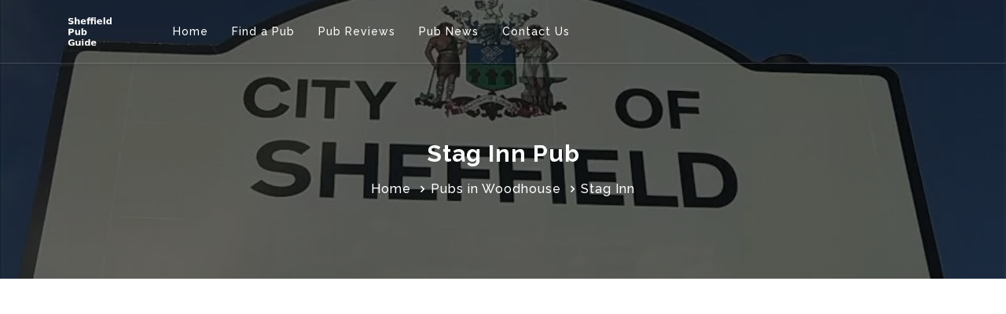

--- FILE ---
content_type: text/html; charset=UTF-8
request_url: https://www.sheffieldpub.co.uk/pubs/woodhouse/stag-inn
body_size: 4655
content:
<!DOCTYPE html>
<html lang="en">
<head>
    <title>Stag Inn pub, Woodhouse - Sheffield Pub Guide</title>
<meta name="description" content="Stag Inn pub, located at Market Square in Woodhouse. View pubs opening times, facilities, news, and reviews on Sheffield Pub Guide.">
<meta name="keywords" content="Stag Inn, Woodhouse, pub, sheffield, pubs, public house, news, reviews">
<meta name="viewport" content="width=device-width, initial-scale=1">
<meta charset="UTF-8">
<meta property="og:url" content="https://www.sheffieldpub.co.uk/pubs/woodhouse/stag-inn"><meta property="og:type" content="website"><meta property="og:title" content="Stag Inn pub, Woodhouse - Sheffield Pub Guide"><meta property="og:description" content="Stag Inn pub, located at Market Square in Woodhouse. View pubs opening times, facilities, news, and reviews on Sheffield Pub Guide."><meta property="og:image" content="https://www.sheffieldpub.co.uk/img/pubs/451.jpg"><meta name="twitter:card" content="summary"><meta name="twitter:site" content="@sheffpubguide"><meta name="twitter:domain" content="sheffieldpub.co.uk"><meta name="twitter:url" content="https://www.sheffieldpub.co.uk/pubs/woodhouse/stag-inn"><meta name="twitter:title" content="Stag Inn pub, Woodhouse - Sheffield Pub Guide"><meta name="twitter:description" content="Stag Inn pub, located at Market Square in Woodhouse. View pubs opening times, facilities, news, and reviews on Sheffield Pub Guide."><meta name="twitter:image" content="https://www.sheffieldpub.co.uk/img/pubs/451.jpg">
    <!-- External CSS libraries -->
    <link rel="stylesheet" type="text/css" href="/css/bootstrap.min.css">
    <link rel="preload" as="style" href="/fonts/font-awesome/css/font-awesome.min.css" onload="this.onload=null;this.rel='stylesheet'">
    <link rel="preload" as="style" href="/fonts/flaticon/font/flaticon.css" onload="this.onload=null;this.rel='stylesheet'">
    <link rel="preload" as="style" href="/css/slick.css" onload="this.onload=null;this.rel='stylesheet'">
    <link rel="preload" as="style" href="/css/jquery-ui-1.12.1.min.css" onload="this.onload=null;this.rel='stylesheet'">

    <!-- Custom stylesheet -->
    <link rel="stylesheet" type="text/css" href="/css/style.v4.css">
    <link rel="preload" fetchpriority="high" as="image" href="/img/welcome-to-sheffield.webp" type="image/webp">
    <link rel="preload" as="style" href="/css/skins/midnight-blue.css" onload="this.onload=null;this.rel='stylesheet'">

    <!-- Favicon icon -->
    <link rel="shortcut icon" href="/favicon.ico" type="image/x-icon" >

    <!-- Google fonts -->
    <link rel="preload" as="style" type="text/css" href="https://fonts.googleapis.com/css?family=Raleway:300,400,500,600,300,700&display=swap" onload="this.onload=null;this.rel='stylesheet'">
    <link rel="preload" as="style" type="text/css" href="https://fonts.googleapis.com/css?family=Dosis%7CMontserrat:200,300,400,500,600,700,800,900%7CNunito+Sans:200,300,400,600,700,800,900&display=swap" onload="this.onload=null;this.rel='stylesheet'">

                        <script async src="https://pagead2.googlesyndication.com/pagead/js/adsbygoogle.js?client=ca-pub-5973626191801321" crossorigin="anonymous"></script>
                <!-- Google tag (gtag.js) -->
        <script async src="https://www.googletagmanager.com/gtag/js?id=G-ETLWZ84BVF"></script>
        <script>
            window.dataLayer = window.dataLayer || [];
            function gtag(){dataLayer.push(arguments);}
            gtag('js', new Date());
            gtag('config', 'G-ETLWZ84BVF');
        </script>
    
            <script src="https://www.google.com/recaptcha/api.js" async defer></script>
    
    <link rel="sitemap" type="application/xml" href="/sitemap">

    <link rel="apple-touch-icon" href="/img/apple-touch-icon.png">
</head>
<body>

<!-- Main header start -->
<header class="main-header header-transparent sticky-header">
    <div class="container">
        <nav class="navbar navbar-expand-lg navbar-light">
            <a class="navbar-brand logo" href="/">
                <img src="/img/logos/black-logo.png" alt="Sheffield Pub Guide">
            </a>
            <button class="navbar-toggler" type="button" data-toggle="collapse" data-target="#navbarSupportedContent" aria-controls="navbarSupportedContent" aria-expanded="false" aria-label="Toggle navigation">
                <span class="navbar-toggler-icon"></span>
            </button>
            <div class="collapse navbar-collapse" id="navbarSupportedContent">
                <ul class="navbar-nav header-ml">
                    <li class="nav-item dropdown">
                        <a class="nav-link" href="/">Home</a>
                    </li>
                    <li class="nav-item dropdown">
                        <a class="nav-link" href="/search">Find a Pub</a>
                    </li>
                    <li class="nav-item dropdown">
                        <a class="nav-link" href="/reviews">Pub Reviews</a>
                    </li>
                    <li class="nav-item dropdown">
                        <a class="nav-link" href="/news">Pub News</a>
                    </li>
                    <li class="nav-item dropdown">
                        <a class="nav-link" href="/contact">Contact Us</a>
                    </li>
                </ul>
            </div>
        </nav>
    </div>
</header>
<!-- Main header end -->

<!-- Sub banner start -->
<div class="sub-banner overview-bgi">
    <div class="container">
        <div class="breadcrumb-area">
            <h1>Stag Inn Pub</h1>
            <ul class="breadcrumbs">
                <li><a href="/">Home</a></li>
                <li class="active"><a href="/pubs/woodhouse">Pubs in Woodhouse</a></li>
                <li class="active">Stag Inn</li>
            </ul>
        </div>
    </div>
</div>
<!-- Sub Banner end -->

<!-- Listing details page start -->
<div class="listing-details-page content-area-6">
    <div class="container">
        <div class="row">
            <div class="col-md-12">
                <!-- Heading listing 3 start -->
                <div class="heading-listing-3">
                    <h2>Stag Inn</h2>
                    <div class="clearfix"></div>
                    <div class="mb-30">
                        <div class="location clearfix">
                            <i class="flaticon-pin"></i>Market Square, Woodhouse, Sheffield, S13 7JX
                                                                                                                                                                    </div>
                    </div>
                </div>
            </div>
        </div>
        <div class="row">
            <div class="col-lg-8 col-md-12">
                                    
                        <img src="/img/pubs/451.jpg" class="pub-photo" alt="Stag Inn" loading="lazy">
                    
                                    <br><br>
                <!-- Location start -->
                <div class="location mb-50">
                    <div class="map">
                        <h3 class="heading-2">Location</h3>
                        <div id="map" class="contact-map"></div>
                    </div>
                </div>
                                <!-- Nearby pubs start -->
                                    <div class="nearby-pubs mb-20">
                        <h3 class="heading-2">
                            Nearby Pubs
                        </h3>
                        <div class="row">
                                                            <div class="col-lg-3 col-md-3 col-sm-3 col-6 mb-20">
                                    <a href="/pubs/woodhouse/george-inn">
                                                                                    
                                                <img src="/img/pubs/141.jpg" alt="George Inn" class="pub-photo-small" loading="lazy">
                                            
                                                                                <br>George Inn</a><br>(0.03 miles away)
                                </div>
                                                            <div class="col-lg-3 col-md-3 col-sm-3 col-6 mb-20">
                                    <a href="/pubs/woodhouse/royal-hotel">
                                                                                    
                                                <img src="/img/pubs/408.jpg" alt="Royal Hotel" class="pub-photo-small" loading="lazy">
                                            
                                                                                <br>Royal Hotel</a><br>(0.06 miles away)
                                </div>
                                                            <div class="col-lg-3 col-md-3 col-sm-3 col-6 mb-20">
                                    <a href="/pubs/woodhouse/angel-inn">
                                                                                    
                                                <img src="/img/pubs/170.jpg" alt="Angel Inn" class="pub-photo-small" loading="lazy">
                                            
                                                                                <br>Angel Inn</a><br>(0.27 miles away)
                                </div>
                                                    </div>
                    </div>
                                <!-- listing description start -->
                <div class="listing-description mb-40">
                    <h3 class="heading-2">
                        Stag Inn Public House
                    </h3>
                    <p>The Stag Inn pub is located at Market Square in Woodhouse.</p>
                </div>
                <!-- general info start -->
                <div class="amenities mb-40">
                    <h3 class="heading-2">
                        General Information
                    </h3>
                    <div class="row">
                        <div class="col-lg-4 col-md-4 col-sm-4 col-12">
                            <ul class="amenities">
                                <li>
                                    <i class="fa fa-home"></i>Trust Inns                                </li>
                                <li>
                                    <i class="fa fa-trophy unknown"></i>No known awards                                </li>
                            </ul>
                        </div>
                    </div>
                </div>
                <!-- Facilities start -->
                <div class="amenities mb-40">
                    <h3 class="heading-2">
                        Pub Facilities
                    </h3>
                    <div class="row">
                        <div class="col-lg-4 col-md-4 col-sm-4 col-12">
                            <ul class="amenities">
                                <li>
                                    <i class="fa fa-question unknown"></i>Real Ales
                                </li>
                                <li>
                                    <i class="fa fa-question unknown"></i>Cocktails
                                </li>
                                <li>
                                    <i class="fa fa-question unknown"></i>Beer garden
                                </li>
                                <li>
                                    <i class="fa fa-question unknown"></i>Smoking area
                                </li>
                                <li>
                                    <i class="fa fa-question unknown"></i>Car park
                                </li>
                            </ul>
                        </div>
                        <div class="col-lg-4 col-md-4 col-sm-4 col-12">
                            <ul class="amenities">
                                <li>
                                    <i class="fa fa-question unknown"></i>Disabled access
                                </li>
                                <li>
                                    <i class="fa fa-question unknown"></i>Disabled facilities
                                </li>
                                <li>
                                    <i class="fa fa-question unknown"></i>Children welcome
                                </li>
                                <li>
                                    <i class="fa fa-question unknown"></i>Dogs welcome
                                </li>
                                <li>
                                    <i class="fa fa-question unknown"></i>Card payments
                                </li>
                            </ul>
                        </div>
                        <div class="col-lg-4 col-md-4 col-sm-4 col-12">
                            <ul class="amenities">
                                <li>
                                    <i class="fa fa-question unknown"></i>Function room
                                </li>
                                <li>
                                    <i class="fa fa-question unknown"></i>Accommodation
                                </li>
                                <li>
                                    <i class="fa fa-question unknown"></i>Wi-Fi Internet access
                                </li>
                            </ul>
                        </div>
                    </div>
                </div>
                <!-- Entertainment start -->
                <div class="amenities mb-40">
                    <h3 class="heading-2">
                        Pub Entertainment
                    </h3>
                    <div class="row">
                        <div class="col-lg-4 col-md-4 col-sm-4 col-12">
                            <ul class="amenities">
                                <li>
                                    <i class="fa fa-question unknown"></i>Background music
                                </li>
                                <li>
                                    <i class="fa fa-question unknown"></i>Sports on TV
                                </li>
                            </ul>
                        </div>
                        <div class="col-lg-4 col-md-4 col-sm-4 col-12">
                            <ul class="amenities">
                                <li>
                                    <i class="fa fa-question unknown"></i>Pool table
                                </li>
                                <li>
                                    <i class="fa fa-question unknown"></i>Snooker table
                                </li>
                            </ul>
                        </div>
                    </div>
                </div>
                <!-- Food start -->
                <div class="amenities mb-40">
                    <h3 class="heading-2">
                        Pub Food
                    </h3>
                    <div class="row">
                        <div class="col-lg-4 col-md-4 col-sm-4 col-12">
                            <ul class="amenities">
                                <li>
                                    <i class="fa fa-question unknown"></i>Food served
                                </li>
                            </ul>
                        </div>
                                            </div>
                </div>
                
                
                
                <!-- add review start -->
                <div class="contact-2 add-review ca mtb-50">
                    <h3 class="heading-2 clearfix mb-20">Add Your Review</h3>
                    <form action="/reviews/write" method="post" id="reviewForm">
                        <input type="hidden" name="pub" value="Stag Inn, Woodhouse">
                        <div class="row">
                            <div class="form-group name col-md-6">
                                <input type="text" name="name" class="form-control" placeholder="Name" required="required">
                            </div>
                            <div class="form-group email col-md-6">
                                <input type="email" name="email" class="form-control" placeholder="Email" required="required">
                            </div>
                            <div class="form-group message col-md-12">
                                <textarea class="form-control" name="review" placeholder="Enter your review" required="required"></textarea>
                            </div>
                            <div class="form-group message col-md-12">
                                <div class="g-recaptcha" data-sitekey="6LdsQ4kUAAAAAPTs5m7oAzqCst7-1hTpXoivN8Wv" data-callback="gRecaptchaCallback"></div>
                            </div>
                            <div class="send-btn col-md-12">
                                <button type="submit" class="btn btn-md button-theme" disabled>Submit Your Review</button>
                            </div>
                        </div>
                    </form>
                </div>

                                    <!-- News start -->
                    <div class="reviews">
                        <h3 class="heading-2">News for Stag Inn:</h3>
                        <ul class="comments">
                                                            <li>
                                    <div class="comment">
                                        <div class="comment-content">
                                            <div class="comment-meta">
                                                <h5><time datetime="2025-10-08">8th October 2025</time></h5>
                                            </div>
                                            <p>The Stag pub, on Market Street in Woodhouse, reopened on 25th September under new management and with a fresh new look.<br>
<br>
The pub closed on 10th August, following the departure of its previous manager, Suzanne Coates, who announced the news with a heartfelt message to customers. "It's with very heavy hearts that we share some heartbreaking news. As of Sunday, 10th August, we will cease trading," she said at the time. "The Trust Inn have sold the building, and unfortunately, this decision is completely out of our hands. We want to take a moment to thank every single one of you for your loyalty, laughter, and support over the years. You've helped us create memories we'll never forget."<br>
<br>
Since then, new managers stepped in and carried out renovation work to prepare the venue for its reopening.<br>
<br>
In a statement, the new team confirmed: "The Stag Inn, Woodhouse, will be back open and ready to welcome you on Thursday 25th September at 5pm with a new look and a new landlord and landlady ready to welcome you. See you all soon."<br>
<br>
The reopening has been welcomed by locals who are eager to see The Stag back at the heart of the Woodhouse community.</p>
                                        </div>
                                    </div>
                                </li>
                                                    </ul>
                    </div>
                            </div>
                    </div>
    </div>
</div>
<!-- Listing details page end -->

<script>
function initialize() {
    const position = { lat: 53.358578, lng: -1.368979 };
    const map = new google.maps.Map(document.getElementById("map"), { zoom: 15, center: position, mapTypeId: "roadmap", mapId: "PUB_MAP_ID" });
    const marker = new google.maps.marker.AdvancedMarkerElement({ map, position: position, title: "Stag Inn" });
}

function gRecaptchaCallback(response) {
    if (response.length > 10) {
        $("#reviewForm button").attr("disabled", false);
    }
}
</script>
<script async defer src="https://maps.googleapis.com/maps/api/js?key=AIzaSyAf0de4PN49Qoq8c1e7lqJuyiPKkgJzvyg&amp;loading=async&amp;callback=initialize&amp;libraries=marker"></script>

<!-- Footer start -->
<footer class="footer">
    <div class="container footer-inner">
        <div class="row">
            <div class="col-xl-8 col-lg-8 col-md-6 col-sm-6">
                <div class="footer-item clearfix">
                    <img src="/img/logos/logo.png" alt="Sheffield Pub Guide" class="f-logo">
                    <div class="text">
                        <p>Sheffield Pub Guide is a comprehensive guide to the pubs in and around the city of Sheffield. Our pubs database is updated regularly both our team and by landlords themselves, therefore maintaining an up-to-date information centre.</p>
                    </div>
                </div>
            </div>
            <div class="col-xl-2 col-lg-2 col-md-6 col-sm-6">
                <div class="footer-item">
                    <h4>Useful Links</h4>
                    <ul class="links">
                        <li>
                            <a href="/camra">CAMRA</a>
                        </li>
                        <li>
                            <a href="/links">Links</a>
                        </li>
                        <li>
                            <a href="https://www.sheffieldrestaurant.co.uk" target="_blank">Restaurants in Sheffield</a>
                        </li>
                    </ul>
                </div>
            </div>
        </div>
    </div>
</footer>
<!-- Footer end -->

<!-- Sub footer start -->
<div class="sub-footer">
    <div class="container">
        <div class="row">
            <div class="col-lg-8 col-md-8">
                <p class="copy">Copyright &copy; 2002-2026 Sheffield Pub Guide. All rights reserved. <a href="/privacy">Privacy policy</a>. <a href="/sitemap">Sitemap</a>.</p>
            </div>
            <div class="col-lg-4 col-md-4">
                <ul class="social-list clearfix">
                    <li><a href="https://www.facebook.com/sheffieldpubguide/" class="facebook" target="_blank" aria-label="Facebook"><i class="fa fa-facebook"></i></a></li>
                    <li><a href="https://x.com/sheffPubGuide/" class="twitter" target="_blank" aria-label="Twitter"><i class="fa fa-twitter"></i></a></li>
                </ul>
            </div>
        </div>
    </div>
</div>
<!-- Sub footer end -->

<script src="/js/jquery-2.2.0.min.js"></script>
<script src="/js/popper.min.js"></script>
<script src="/js/bootstrap.min.js"></script>
<script src="/js/bootstrap-submenu.js"></script>
<script src="/js/rangeslider.js"></script>
<script src="/js/bootstrap-select.min.js"></script>
<script src="/js/jquery.easing.1.3.js"></script>
<script src="/js/jquery.scrollUp.js"></script>
<script src="/js/slick.min.js"></script>
<script src="/js/app.js"></script>

<script src="/js/jquery-ui-1.21.1.min.js"></script>
<style>
    .ui-autocomplete-category {
        font-weight: bold;
        padding: .2em .4em;
        margin: .8em 0 .2em;
        line-height: 1.5;
    }
</style>

<script defer src="https://static.cloudflareinsights.com/beacon.min.js/vcd15cbe7772f49c399c6a5babf22c1241717689176015" integrity="sha512-ZpsOmlRQV6y907TI0dKBHq9Md29nnaEIPlkf84rnaERnq6zvWvPUqr2ft8M1aS28oN72PdrCzSjY4U6VaAw1EQ==" data-cf-beacon='{"version":"2024.11.0","token":"5281750b6dd8454eaefe5560881087e8","r":1,"server_timing":{"name":{"cfCacheStatus":true,"cfEdge":true,"cfExtPri":true,"cfL4":true,"cfOrigin":true,"cfSpeedBrain":true},"location_startswith":null}}' crossorigin="anonymous"></script>
</body>
</html>

--- FILE ---
content_type: text/html; charset=utf-8
request_url: https://www.google.com/recaptcha/api2/anchor?ar=1&k=6LdsQ4kUAAAAAPTs5m7oAzqCst7-1hTpXoivN8Wv&co=aHR0cHM6Ly93d3cuc2hlZmZpZWxkcHViLmNvLnVrOjQ0Mw..&hl=en&v=PoyoqOPhxBO7pBk68S4YbpHZ&size=normal&anchor-ms=20000&execute-ms=30000&cb=j0e0v8bvist5
body_size: 49291
content:
<!DOCTYPE HTML><html dir="ltr" lang="en"><head><meta http-equiv="Content-Type" content="text/html; charset=UTF-8">
<meta http-equiv="X-UA-Compatible" content="IE=edge">
<title>reCAPTCHA</title>
<style type="text/css">
/* cyrillic-ext */
@font-face {
  font-family: 'Roboto';
  font-style: normal;
  font-weight: 400;
  font-stretch: 100%;
  src: url(//fonts.gstatic.com/s/roboto/v48/KFO7CnqEu92Fr1ME7kSn66aGLdTylUAMa3GUBHMdazTgWw.woff2) format('woff2');
  unicode-range: U+0460-052F, U+1C80-1C8A, U+20B4, U+2DE0-2DFF, U+A640-A69F, U+FE2E-FE2F;
}
/* cyrillic */
@font-face {
  font-family: 'Roboto';
  font-style: normal;
  font-weight: 400;
  font-stretch: 100%;
  src: url(//fonts.gstatic.com/s/roboto/v48/KFO7CnqEu92Fr1ME7kSn66aGLdTylUAMa3iUBHMdazTgWw.woff2) format('woff2');
  unicode-range: U+0301, U+0400-045F, U+0490-0491, U+04B0-04B1, U+2116;
}
/* greek-ext */
@font-face {
  font-family: 'Roboto';
  font-style: normal;
  font-weight: 400;
  font-stretch: 100%;
  src: url(//fonts.gstatic.com/s/roboto/v48/KFO7CnqEu92Fr1ME7kSn66aGLdTylUAMa3CUBHMdazTgWw.woff2) format('woff2');
  unicode-range: U+1F00-1FFF;
}
/* greek */
@font-face {
  font-family: 'Roboto';
  font-style: normal;
  font-weight: 400;
  font-stretch: 100%;
  src: url(//fonts.gstatic.com/s/roboto/v48/KFO7CnqEu92Fr1ME7kSn66aGLdTylUAMa3-UBHMdazTgWw.woff2) format('woff2');
  unicode-range: U+0370-0377, U+037A-037F, U+0384-038A, U+038C, U+038E-03A1, U+03A3-03FF;
}
/* math */
@font-face {
  font-family: 'Roboto';
  font-style: normal;
  font-weight: 400;
  font-stretch: 100%;
  src: url(//fonts.gstatic.com/s/roboto/v48/KFO7CnqEu92Fr1ME7kSn66aGLdTylUAMawCUBHMdazTgWw.woff2) format('woff2');
  unicode-range: U+0302-0303, U+0305, U+0307-0308, U+0310, U+0312, U+0315, U+031A, U+0326-0327, U+032C, U+032F-0330, U+0332-0333, U+0338, U+033A, U+0346, U+034D, U+0391-03A1, U+03A3-03A9, U+03B1-03C9, U+03D1, U+03D5-03D6, U+03F0-03F1, U+03F4-03F5, U+2016-2017, U+2034-2038, U+203C, U+2040, U+2043, U+2047, U+2050, U+2057, U+205F, U+2070-2071, U+2074-208E, U+2090-209C, U+20D0-20DC, U+20E1, U+20E5-20EF, U+2100-2112, U+2114-2115, U+2117-2121, U+2123-214F, U+2190, U+2192, U+2194-21AE, U+21B0-21E5, U+21F1-21F2, U+21F4-2211, U+2213-2214, U+2216-22FF, U+2308-230B, U+2310, U+2319, U+231C-2321, U+2336-237A, U+237C, U+2395, U+239B-23B7, U+23D0, U+23DC-23E1, U+2474-2475, U+25AF, U+25B3, U+25B7, U+25BD, U+25C1, U+25CA, U+25CC, U+25FB, U+266D-266F, U+27C0-27FF, U+2900-2AFF, U+2B0E-2B11, U+2B30-2B4C, U+2BFE, U+3030, U+FF5B, U+FF5D, U+1D400-1D7FF, U+1EE00-1EEFF;
}
/* symbols */
@font-face {
  font-family: 'Roboto';
  font-style: normal;
  font-weight: 400;
  font-stretch: 100%;
  src: url(//fonts.gstatic.com/s/roboto/v48/KFO7CnqEu92Fr1ME7kSn66aGLdTylUAMaxKUBHMdazTgWw.woff2) format('woff2');
  unicode-range: U+0001-000C, U+000E-001F, U+007F-009F, U+20DD-20E0, U+20E2-20E4, U+2150-218F, U+2190, U+2192, U+2194-2199, U+21AF, U+21E6-21F0, U+21F3, U+2218-2219, U+2299, U+22C4-22C6, U+2300-243F, U+2440-244A, U+2460-24FF, U+25A0-27BF, U+2800-28FF, U+2921-2922, U+2981, U+29BF, U+29EB, U+2B00-2BFF, U+4DC0-4DFF, U+FFF9-FFFB, U+10140-1018E, U+10190-1019C, U+101A0, U+101D0-101FD, U+102E0-102FB, U+10E60-10E7E, U+1D2C0-1D2D3, U+1D2E0-1D37F, U+1F000-1F0FF, U+1F100-1F1AD, U+1F1E6-1F1FF, U+1F30D-1F30F, U+1F315, U+1F31C, U+1F31E, U+1F320-1F32C, U+1F336, U+1F378, U+1F37D, U+1F382, U+1F393-1F39F, U+1F3A7-1F3A8, U+1F3AC-1F3AF, U+1F3C2, U+1F3C4-1F3C6, U+1F3CA-1F3CE, U+1F3D4-1F3E0, U+1F3ED, U+1F3F1-1F3F3, U+1F3F5-1F3F7, U+1F408, U+1F415, U+1F41F, U+1F426, U+1F43F, U+1F441-1F442, U+1F444, U+1F446-1F449, U+1F44C-1F44E, U+1F453, U+1F46A, U+1F47D, U+1F4A3, U+1F4B0, U+1F4B3, U+1F4B9, U+1F4BB, U+1F4BF, U+1F4C8-1F4CB, U+1F4D6, U+1F4DA, U+1F4DF, U+1F4E3-1F4E6, U+1F4EA-1F4ED, U+1F4F7, U+1F4F9-1F4FB, U+1F4FD-1F4FE, U+1F503, U+1F507-1F50B, U+1F50D, U+1F512-1F513, U+1F53E-1F54A, U+1F54F-1F5FA, U+1F610, U+1F650-1F67F, U+1F687, U+1F68D, U+1F691, U+1F694, U+1F698, U+1F6AD, U+1F6B2, U+1F6B9-1F6BA, U+1F6BC, U+1F6C6-1F6CF, U+1F6D3-1F6D7, U+1F6E0-1F6EA, U+1F6F0-1F6F3, U+1F6F7-1F6FC, U+1F700-1F7FF, U+1F800-1F80B, U+1F810-1F847, U+1F850-1F859, U+1F860-1F887, U+1F890-1F8AD, U+1F8B0-1F8BB, U+1F8C0-1F8C1, U+1F900-1F90B, U+1F93B, U+1F946, U+1F984, U+1F996, U+1F9E9, U+1FA00-1FA6F, U+1FA70-1FA7C, U+1FA80-1FA89, U+1FA8F-1FAC6, U+1FACE-1FADC, U+1FADF-1FAE9, U+1FAF0-1FAF8, U+1FB00-1FBFF;
}
/* vietnamese */
@font-face {
  font-family: 'Roboto';
  font-style: normal;
  font-weight: 400;
  font-stretch: 100%;
  src: url(//fonts.gstatic.com/s/roboto/v48/KFO7CnqEu92Fr1ME7kSn66aGLdTylUAMa3OUBHMdazTgWw.woff2) format('woff2');
  unicode-range: U+0102-0103, U+0110-0111, U+0128-0129, U+0168-0169, U+01A0-01A1, U+01AF-01B0, U+0300-0301, U+0303-0304, U+0308-0309, U+0323, U+0329, U+1EA0-1EF9, U+20AB;
}
/* latin-ext */
@font-face {
  font-family: 'Roboto';
  font-style: normal;
  font-weight: 400;
  font-stretch: 100%;
  src: url(//fonts.gstatic.com/s/roboto/v48/KFO7CnqEu92Fr1ME7kSn66aGLdTylUAMa3KUBHMdazTgWw.woff2) format('woff2');
  unicode-range: U+0100-02BA, U+02BD-02C5, U+02C7-02CC, U+02CE-02D7, U+02DD-02FF, U+0304, U+0308, U+0329, U+1D00-1DBF, U+1E00-1E9F, U+1EF2-1EFF, U+2020, U+20A0-20AB, U+20AD-20C0, U+2113, U+2C60-2C7F, U+A720-A7FF;
}
/* latin */
@font-face {
  font-family: 'Roboto';
  font-style: normal;
  font-weight: 400;
  font-stretch: 100%;
  src: url(//fonts.gstatic.com/s/roboto/v48/KFO7CnqEu92Fr1ME7kSn66aGLdTylUAMa3yUBHMdazQ.woff2) format('woff2');
  unicode-range: U+0000-00FF, U+0131, U+0152-0153, U+02BB-02BC, U+02C6, U+02DA, U+02DC, U+0304, U+0308, U+0329, U+2000-206F, U+20AC, U+2122, U+2191, U+2193, U+2212, U+2215, U+FEFF, U+FFFD;
}
/* cyrillic-ext */
@font-face {
  font-family: 'Roboto';
  font-style: normal;
  font-weight: 500;
  font-stretch: 100%;
  src: url(//fonts.gstatic.com/s/roboto/v48/KFO7CnqEu92Fr1ME7kSn66aGLdTylUAMa3GUBHMdazTgWw.woff2) format('woff2');
  unicode-range: U+0460-052F, U+1C80-1C8A, U+20B4, U+2DE0-2DFF, U+A640-A69F, U+FE2E-FE2F;
}
/* cyrillic */
@font-face {
  font-family: 'Roboto';
  font-style: normal;
  font-weight: 500;
  font-stretch: 100%;
  src: url(//fonts.gstatic.com/s/roboto/v48/KFO7CnqEu92Fr1ME7kSn66aGLdTylUAMa3iUBHMdazTgWw.woff2) format('woff2');
  unicode-range: U+0301, U+0400-045F, U+0490-0491, U+04B0-04B1, U+2116;
}
/* greek-ext */
@font-face {
  font-family: 'Roboto';
  font-style: normal;
  font-weight: 500;
  font-stretch: 100%;
  src: url(//fonts.gstatic.com/s/roboto/v48/KFO7CnqEu92Fr1ME7kSn66aGLdTylUAMa3CUBHMdazTgWw.woff2) format('woff2');
  unicode-range: U+1F00-1FFF;
}
/* greek */
@font-face {
  font-family: 'Roboto';
  font-style: normal;
  font-weight: 500;
  font-stretch: 100%;
  src: url(//fonts.gstatic.com/s/roboto/v48/KFO7CnqEu92Fr1ME7kSn66aGLdTylUAMa3-UBHMdazTgWw.woff2) format('woff2');
  unicode-range: U+0370-0377, U+037A-037F, U+0384-038A, U+038C, U+038E-03A1, U+03A3-03FF;
}
/* math */
@font-face {
  font-family: 'Roboto';
  font-style: normal;
  font-weight: 500;
  font-stretch: 100%;
  src: url(//fonts.gstatic.com/s/roboto/v48/KFO7CnqEu92Fr1ME7kSn66aGLdTylUAMawCUBHMdazTgWw.woff2) format('woff2');
  unicode-range: U+0302-0303, U+0305, U+0307-0308, U+0310, U+0312, U+0315, U+031A, U+0326-0327, U+032C, U+032F-0330, U+0332-0333, U+0338, U+033A, U+0346, U+034D, U+0391-03A1, U+03A3-03A9, U+03B1-03C9, U+03D1, U+03D5-03D6, U+03F0-03F1, U+03F4-03F5, U+2016-2017, U+2034-2038, U+203C, U+2040, U+2043, U+2047, U+2050, U+2057, U+205F, U+2070-2071, U+2074-208E, U+2090-209C, U+20D0-20DC, U+20E1, U+20E5-20EF, U+2100-2112, U+2114-2115, U+2117-2121, U+2123-214F, U+2190, U+2192, U+2194-21AE, U+21B0-21E5, U+21F1-21F2, U+21F4-2211, U+2213-2214, U+2216-22FF, U+2308-230B, U+2310, U+2319, U+231C-2321, U+2336-237A, U+237C, U+2395, U+239B-23B7, U+23D0, U+23DC-23E1, U+2474-2475, U+25AF, U+25B3, U+25B7, U+25BD, U+25C1, U+25CA, U+25CC, U+25FB, U+266D-266F, U+27C0-27FF, U+2900-2AFF, U+2B0E-2B11, U+2B30-2B4C, U+2BFE, U+3030, U+FF5B, U+FF5D, U+1D400-1D7FF, U+1EE00-1EEFF;
}
/* symbols */
@font-face {
  font-family: 'Roboto';
  font-style: normal;
  font-weight: 500;
  font-stretch: 100%;
  src: url(//fonts.gstatic.com/s/roboto/v48/KFO7CnqEu92Fr1ME7kSn66aGLdTylUAMaxKUBHMdazTgWw.woff2) format('woff2');
  unicode-range: U+0001-000C, U+000E-001F, U+007F-009F, U+20DD-20E0, U+20E2-20E4, U+2150-218F, U+2190, U+2192, U+2194-2199, U+21AF, U+21E6-21F0, U+21F3, U+2218-2219, U+2299, U+22C4-22C6, U+2300-243F, U+2440-244A, U+2460-24FF, U+25A0-27BF, U+2800-28FF, U+2921-2922, U+2981, U+29BF, U+29EB, U+2B00-2BFF, U+4DC0-4DFF, U+FFF9-FFFB, U+10140-1018E, U+10190-1019C, U+101A0, U+101D0-101FD, U+102E0-102FB, U+10E60-10E7E, U+1D2C0-1D2D3, U+1D2E0-1D37F, U+1F000-1F0FF, U+1F100-1F1AD, U+1F1E6-1F1FF, U+1F30D-1F30F, U+1F315, U+1F31C, U+1F31E, U+1F320-1F32C, U+1F336, U+1F378, U+1F37D, U+1F382, U+1F393-1F39F, U+1F3A7-1F3A8, U+1F3AC-1F3AF, U+1F3C2, U+1F3C4-1F3C6, U+1F3CA-1F3CE, U+1F3D4-1F3E0, U+1F3ED, U+1F3F1-1F3F3, U+1F3F5-1F3F7, U+1F408, U+1F415, U+1F41F, U+1F426, U+1F43F, U+1F441-1F442, U+1F444, U+1F446-1F449, U+1F44C-1F44E, U+1F453, U+1F46A, U+1F47D, U+1F4A3, U+1F4B0, U+1F4B3, U+1F4B9, U+1F4BB, U+1F4BF, U+1F4C8-1F4CB, U+1F4D6, U+1F4DA, U+1F4DF, U+1F4E3-1F4E6, U+1F4EA-1F4ED, U+1F4F7, U+1F4F9-1F4FB, U+1F4FD-1F4FE, U+1F503, U+1F507-1F50B, U+1F50D, U+1F512-1F513, U+1F53E-1F54A, U+1F54F-1F5FA, U+1F610, U+1F650-1F67F, U+1F687, U+1F68D, U+1F691, U+1F694, U+1F698, U+1F6AD, U+1F6B2, U+1F6B9-1F6BA, U+1F6BC, U+1F6C6-1F6CF, U+1F6D3-1F6D7, U+1F6E0-1F6EA, U+1F6F0-1F6F3, U+1F6F7-1F6FC, U+1F700-1F7FF, U+1F800-1F80B, U+1F810-1F847, U+1F850-1F859, U+1F860-1F887, U+1F890-1F8AD, U+1F8B0-1F8BB, U+1F8C0-1F8C1, U+1F900-1F90B, U+1F93B, U+1F946, U+1F984, U+1F996, U+1F9E9, U+1FA00-1FA6F, U+1FA70-1FA7C, U+1FA80-1FA89, U+1FA8F-1FAC6, U+1FACE-1FADC, U+1FADF-1FAE9, U+1FAF0-1FAF8, U+1FB00-1FBFF;
}
/* vietnamese */
@font-face {
  font-family: 'Roboto';
  font-style: normal;
  font-weight: 500;
  font-stretch: 100%;
  src: url(//fonts.gstatic.com/s/roboto/v48/KFO7CnqEu92Fr1ME7kSn66aGLdTylUAMa3OUBHMdazTgWw.woff2) format('woff2');
  unicode-range: U+0102-0103, U+0110-0111, U+0128-0129, U+0168-0169, U+01A0-01A1, U+01AF-01B0, U+0300-0301, U+0303-0304, U+0308-0309, U+0323, U+0329, U+1EA0-1EF9, U+20AB;
}
/* latin-ext */
@font-face {
  font-family: 'Roboto';
  font-style: normal;
  font-weight: 500;
  font-stretch: 100%;
  src: url(//fonts.gstatic.com/s/roboto/v48/KFO7CnqEu92Fr1ME7kSn66aGLdTylUAMa3KUBHMdazTgWw.woff2) format('woff2');
  unicode-range: U+0100-02BA, U+02BD-02C5, U+02C7-02CC, U+02CE-02D7, U+02DD-02FF, U+0304, U+0308, U+0329, U+1D00-1DBF, U+1E00-1E9F, U+1EF2-1EFF, U+2020, U+20A0-20AB, U+20AD-20C0, U+2113, U+2C60-2C7F, U+A720-A7FF;
}
/* latin */
@font-face {
  font-family: 'Roboto';
  font-style: normal;
  font-weight: 500;
  font-stretch: 100%;
  src: url(//fonts.gstatic.com/s/roboto/v48/KFO7CnqEu92Fr1ME7kSn66aGLdTylUAMa3yUBHMdazQ.woff2) format('woff2');
  unicode-range: U+0000-00FF, U+0131, U+0152-0153, U+02BB-02BC, U+02C6, U+02DA, U+02DC, U+0304, U+0308, U+0329, U+2000-206F, U+20AC, U+2122, U+2191, U+2193, U+2212, U+2215, U+FEFF, U+FFFD;
}
/* cyrillic-ext */
@font-face {
  font-family: 'Roboto';
  font-style: normal;
  font-weight: 900;
  font-stretch: 100%;
  src: url(//fonts.gstatic.com/s/roboto/v48/KFO7CnqEu92Fr1ME7kSn66aGLdTylUAMa3GUBHMdazTgWw.woff2) format('woff2');
  unicode-range: U+0460-052F, U+1C80-1C8A, U+20B4, U+2DE0-2DFF, U+A640-A69F, U+FE2E-FE2F;
}
/* cyrillic */
@font-face {
  font-family: 'Roboto';
  font-style: normal;
  font-weight: 900;
  font-stretch: 100%;
  src: url(//fonts.gstatic.com/s/roboto/v48/KFO7CnqEu92Fr1ME7kSn66aGLdTylUAMa3iUBHMdazTgWw.woff2) format('woff2');
  unicode-range: U+0301, U+0400-045F, U+0490-0491, U+04B0-04B1, U+2116;
}
/* greek-ext */
@font-face {
  font-family: 'Roboto';
  font-style: normal;
  font-weight: 900;
  font-stretch: 100%;
  src: url(//fonts.gstatic.com/s/roboto/v48/KFO7CnqEu92Fr1ME7kSn66aGLdTylUAMa3CUBHMdazTgWw.woff2) format('woff2');
  unicode-range: U+1F00-1FFF;
}
/* greek */
@font-face {
  font-family: 'Roboto';
  font-style: normal;
  font-weight: 900;
  font-stretch: 100%;
  src: url(//fonts.gstatic.com/s/roboto/v48/KFO7CnqEu92Fr1ME7kSn66aGLdTylUAMa3-UBHMdazTgWw.woff2) format('woff2');
  unicode-range: U+0370-0377, U+037A-037F, U+0384-038A, U+038C, U+038E-03A1, U+03A3-03FF;
}
/* math */
@font-face {
  font-family: 'Roboto';
  font-style: normal;
  font-weight: 900;
  font-stretch: 100%;
  src: url(//fonts.gstatic.com/s/roboto/v48/KFO7CnqEu92Fr1ME7kSn66aGLdTylUAMawCUBHMdazTgWw.woff2) format('woff2');
  unicode-range: U+0302-0303, U+0305, U+0307-0308, U+0310, U+0312, U+0315, U+031A, U+0326-0327, U+032C, U+032F-0330, U+0332-0333, U+0338, U+033A, U+0346, U+034D, U+0391-03A1, U+03A3-03A9, U+03B1-03C9, U+03D1, U+03D5-03D6, U+03F0-03F1, U+03F4-03F5, U+2016-2017, U+2034-2038, U+203C, U+2040, U+2043, U+2047, U+2050, U+2057, U+205F, U+2070-2071, U+2074-208E, U+2090-209C, U+20D0-20DC, U+20E1, U+20E5-20EF, U+2100-2112, U+2114-2115, U+2117-2121, U+2123-214F, U+2190, U+2192, U+2194-21AE, U+21B0-21E5, U+21F1-21F2, U+21F4-2211, U+2213-2214, U+2216-22FF, U+2308-230B, U+2310, U+2319, U+231C-2321, U+2336-237A, U+237C, U+2395, U+239B-23B7, U+23D0, U+23DC-23E1, U+2474-2475, U+25AF, U+25B3, U+25B7, U+25BD, U+25C1, U+25CA, U+25CC, U+25FB, U+266D-266F, U+27C0-27FF, U+2900-2AFF, U+2B0E-2B11, U+2B30-2B4C, U+2BFE, U+3030, U+FF5B, U+FF5D, U+1D400-1D7FF, U+1EE00-1EEFF;
}
/* symbols */
@font-face {
  font-family: 'Roboto';
  font-style: normal;
  font-weight: 900;
  font-stretch: 100%;
  src: url(//fonts.gstatic.com/s/roboto/v48/KFO7CnqEu92Fr1ME7kSn66aGLdTylUAMaxKUBHMdazTgWw.woff2) format('woff2');
  unicode-range: U+0001-000C, U+000E-001F, U+007F-009F, U+20DD-20E0, U+20E2-20E4, U+2150-218F, U+2190, U+2192, U+2194-2199, U+21AF, U+21E6-21F0, U+21F3, U+2218-2219, U+2299, U+22C4-22C6, U+2300-243F, U+2440-244A, U+2460-24FF, U+25A0-27BF, U+2800-28FF, U+2921-2922, U+2981, U+29BF, U+29EB, U+2B00-2BFF, U+4DC0-4DFF, U+FFF9-FFFB, U+10140-1018E, U+10190-1019C, U+101A0, U+101D0-101FD, U+102E0-102FB, U+10E60-10E7E, U+1D2C0-1D2D3, U+1D2E0-1D37F, U+1F000-1F0FF, U+1F100-1F1AD, U+1F1E6-1F1FF, U+1F30D-1F30F, U+1F315, U+1F31C, U+1F31E, U+1F320-1F32C, U+1F336, U+1F378, U+1F37D, U+1F382, U+1F393-1F39F, U+1F3A7-1F3A8, U+1F3AC-1F3AF, U+1F3C2, U+1F3C4-1F3C6, U+1F3CA-1F3CE, U+1F3D4-1F3E0, U+1F3ED, U+1F3F1-1F3F3, U+1F3F5-1F3F7, U+1F408, U+1F415, U+1F41F, U+1F426, U+1F43F, U+1F441-1F442, U+1F444, U+1F446-1F449, U+1F44C-1F44E, U+1F453, U+1F46A, U+1F47D, U+1F4A3, U+1F4B0, U+1F4B3, U+1F4B9, U+1F4BB, U+1F4BF, U+1F4C8-1F4CB, U+1F4D6, U+1F4DA, U+1F4DF, U+1F4E3-1F4E6, U+1F4EA-1F4ED, U+1F4F7, U+1F4F9-1F4FB, U+1F4FD-1F4FE, U+1F503, U+1F507-1F50B, U+1F50D, U+1F512-1F513, U+1F53E-1F54A, U+1F54F-1F5FA, U+1F610, U+1F650-1F67F, U+1F687, U+1F68D, U+1F691, U+1F694, U+1F698, U+1F6AD, U+1F6B2, U+1F6B9-1F6BA, U+1F6BC, U+1F6C6-1F6CF, U+1F6D3-1F6D7, U+1F6E0-1F6EA, U+1F6F0-1F6F3, U+1F6F7-1F6FC, U+1F700-1F7FF, U+1F800-1F80B, U+1F810-1F847, U+1F850-1F859, U+1F860-1F887, U+1F890-1F8AD, U+1F8B0-1F8BB, U+1F8C0-1F8C1, U+1F900-1F90B, U+1F93B, U+1F946, U+1F984, U+1F996, U+1F9E9, U+1FA00-1FA6F, U+1FA70-1FA7C, U+1FA80-1FA89, U+1FA8F-1FAC6, U+1FACE-1FADC, U+1FADF-1FAE9, U+1FAF0-1FAF8, U+1FB00-1FBFF;
}
/* vietnamese */
@font-face {
  font-family: 'Roboto';
  font-style: normal;
  font-weight: 900;
  font-stretch: 100%;
  src: url(//fonts.gstatic.com/s/roboto/v48/KFO7CnqEu92Fr1ME7kSn66aGLdTylUAMa3OUBHMdazTgWw.woff2) format('woff2');
  unicode-range: U+0102-0103, U+0110-0111, U+0128-0129, U+0168-0169, U+01A0-01A1, U+01AF-01B0, U+0300-0301, U+0303-0304, U+0308-0309, U+0323, U+0329, U+1EA0-1EF9, U+20AB;
}
/* latin-ext */
@font-face {
  font-family: 'Roboto';
  font-style: normal;
  font-weight: 900;
  font-stretch: 100%;
  src: url(//fonts.gstatic.com/s/roboto/v48/KFO7CnqEu92Fr1ME7kSn66aGLdTylUAMa3KUBHMdazTgWw.woff2) format('woff2');
  unicode-range: U+0100-02BA, U+02BD-02C5, U+02C7-02CC, U+02CE-02D7, U+02DD-02FF, U+0304, U+0308, U+0329, U+1D00-1DBF, U+1E00-1E9F, U+1EF2-1EFF, U+2020, U+20A0-20AB, U+20AD-20C0, U+2113, U+2C60-2C7F, U+A720-A7FF;
}
/* latin */
@font-face {
  font-family: 'Roboto';
  font-style: normal;
  font-weight: 900;
  font-stretch: 100%;
  src: url(//fonts.gstatic.com/s/roboto/v48/KFO7CnqEu92Fr1ME7kSn66aGLdTylUAMa3yUBHMdazQ.woff2) format('woff2');
  unicode-range: U+0000-00FF, U+0131, U+0152-0153, U+02BB-02BC, U+02C6, U+02DA, U+02DC, U+0304, U+0308, U+0329, U+2000-206F, U+20AC, U+2122, U+2191, U+2193, U+2212, U+2215, U+FEFF, U+FFFD;
}

</style>
<link rel="stylesheet" type="text/css" href="https://www.gstatic.com/recaptcha/releases/PoyoqOPhxBO7pBk68S4YbpHZ/styles__ltr.css">
<script nonce="ijPpOJrcbaJYTm3H8ja9TA" type="text/javascript">window['__recaptcha_api'] = 'https://www.google.com/recaptcha/api2/';</script>
<script type="text/javascript" src="https://www.gstatic.com/recaptcha/releases/PoyoqOPhxBO7pBk68S4YbpHZ/recaptcha__en.js" nonce="ijPpOJrcbaJYTm3H8ja9TA">
      
    </script></head>
<body><div id="rc-anchor-alert" class="rc-anchor-alert"></div>
<input type="hidden" id="recaptcha-token" value="[base64]">
<script type="text/javascript" nonce="ijPpOJrcbaJYTm3H8ja9TA">
      recaptcha.anchor.Main.init("[\x22ainput\x22,[\x22bgdata\x22,\x22\x22,\[base64]/[base64]/[base64]/KE4oMTI0LHYsdi5HKSxMWihsLHYpKTpOKDEyNCx2LGwpLFYpLHYpLFQpKSxGKDE3MSx2KX0scjc9ZnVuY3Rpb24obCl7cmV0dXJuIGx9LEM9ZnVuY3Rpb24obCxWLHYpe04odixsLFYpLFZbYWtdPTI3OTZ9LG49ZnVuY3Rpb24obCxWKXtWLlg9KChWLlg/[base64]/[base64]/[base64]/[base64]/[base64]/[base64]/[base64]/[base64]/[base64]/[base64]/[base64]\\u003d\x22,\[base64]\x22,\x22wosEOzE0wrkOIMKTw5rCv2XDg3PCrBXCkMOaw6d1wqrDnsKnwr/Cuz9zasOpwqnDksKlwrAaMEjDocOVwqEZU8KYw7nCiMOuw43Ds8Kmw5fDgwzDi8Kywox5w6RBw7YEA8OoU8KWwqtjBcKHw4bChcOtw7cbag0rdDnDj1XCtEPDnFfCnm4gU8KEVMOAI8KQbwdLw5siJiPCgQvCt8ONPMKmw4zCsGhDwpNRLMOuCcKGwpZYeMKdb8K/GyxJw6piYShlaMOIw5XDpS7Csz9zw57Dg8KWa8OEw4TDiArCt8KsdsOFPSNiGMKiTxpjwrMrwrYpw5hsw6QYw6dUasOEwowhw7jDp8OCwqIowojDuXIIUMKtb8OBLcKow5rDu2wsUcKSD8KCRn7CmlvDqVPDk19wZWPCnS07w5/Dh0PCpFclQcKfw7vDocObw7PCmBx7DMOnOCgVw59Uw6nDmz7CtMKww5UGw4/Dl8OlQcO/CcKsb8KAVsOgwqsaZ8ONG0MgdMKlw5PCvsOzwpnCm8KAw5PCi8OeB0lcMlHChcOPF3BHSyYkVRVcw4jCosKrDxTCu8OOM3fClHpwwo0Qw47Cu8Klw7dgB8O/wrMoXATCmcOfw6NBLSTDkWR9w47CqcOtw6fCmjXDiXXDpcKJwokUw48ffBY+w5DCoAfCn8KNwrhCw7PCucOoSMOlwo9SwqxzwqrDr3/DkcOLKHTDvcO6w5LDmcOuZcK2w6lTwo4eYW89LRtJJ33DhXpHwpMuw6TDjsK4w4/Dj8O1M8OgwrsmdMKuVMKCw5zCkFQvJxTCmVDDgEzDmcK/w4nDjsOVwodjw4YHawTDvCvCqEvCkCjDi8Ofw5V4KMKowoNTTcKROMOcFMOBw5HCnMKuw59fwpRzw4bDixAxw5QvwqPDtzNwRsO9esORw7DDg8OaViETwrfDiCVnZx1/PTHDv8K4VsK6bBcaRMOnecK7wrDDhcOlw7LDgsK/[base64]/w78cw5jCixzDtyDDlsOiw5fChwvCmsOHwo3DvWHDhcONwq/CnsK2wpfDq1MnXsOKw4o9w5HCpMOMf2vCssODXW7Drg/[base64]/[base64]/CqCgWOMKsw7hqwptiFMOCIAPCsMOUEcK/TH7CisKMw4gywrJcfcK2wq3CjS8rw4vDrMOuEyTCrSkiw4hIwrXDiMOaw4dpwrXCmF8Gw686w58fRirCk8KnJcODNMO8G8KhYMK8AicjcRAGEG7Dv8K9wo3CuF9+w6drw5HDtsOFUcOlwojCqXUpwrFkYXrDhy3DpT81w7wBLj7Dq3AbwrJPw4l/[base64]/Qg1STXDDisOIVw7CjB/DozZHcCd4wprDlnLDrn1VwoDDuBEawoIqwoUaPMOsw4JbBWTDt8Kjw4haOSwYHsOQw6fDm0sFFjvDvC3ChMOrwolOw5PCux7DmsOPdMOpwqfCsMO2w5diw6tmw7rDjMOCwqtgwqtKwoPCjsO6EsONS8KIHXQ9J8ODw5/Cn8OtGMKbw7/Ct3HDncK8TQbDt8OaBxNvwpNFUMOPSsOpG8OcGcKvwoTDvH1aw683wrsVw7QNwpjDmMKQwpPCj0/[base64]/CoMOSPcKwwqnDkcKrw5zCkl3DtcOxwqNHNXvDvcKqwrnDnhN7w7JBehvDmCR9ccONw43DlVVhw6tpO3/DssK4b0x9cCoKw4jDp8O0dW7DsilYwrM4w4jCjcOoa8K3BMKmw4t/[base64]/CumTCjsODwrbDrg/DkcKREcKKw7PCsA3DjcOLwq3Cjl7CmQdGwrYRwrQUInfCjMO6w4XDlMKwVsKNRRTDj8OOIyNpwocIHmjDtBnCpkcKGMOPQWHDhFbCk8KLwrvCmMK0bTcQw6/DlMOmwqNKw4I/[base64]/CokLCuMKcGxLDuW7CjMKbw4NpexU3ExjCvsKuHsKfO8KjZsOjw5kdw6fDqsOFBMOrwrRJOcO8HDTDqDpUwqzCqcOvw6oMw5zDvcKDwrkYY8OeZsKJCsKLdcOgJAPDkB0Yw7V5wqXDlyx9w6rCq8K/wrvCqyUTC8Klw7wyTx4Lw6plw79QAMKJdMOUwo3DsQFqT8KfEz3CpRoWw7QsQHfDpMKZw44owrLCpcKWBnsKwqtdUjNewplnFMOAwrJCcsOZwqvCqlxpwobDncOGw7kmJj9iN8Onbjt/woZlNMKMw6fCosKLw45LwpfDhm0wwpZewoFPNxUZYcOOI2nDmAbCnsOiw7AJw5xNw5N+fXZLQsK7OBvCq8KmdMO8LEBTHCrDnn1DwovDj0RuO8KLw5htwq1Mw4QRwrRFeGR5AMO6UcO4w4ZkwqJRw5/Dg8KGOMKWwqdAexYrRcKdwo9sOyE4dUMAwpLDgsOjLMK8IcOfSjPCiynCoMOOH8KpaU1iwqnCrMOfR8OYwrQ/[base64]/Cv0zDghfDsVvCm8KRZkxhPMOMRsODw5xPw7DCqVrCl8Kiw5rDj8ONw48gcndIV8OsQWfCscOdISoFw7MCwqPDjcO/w6TCs8OFwpnDpGpZw6XDocOgwpoCw6LDmSRSw6DDg8KNw7ZMw4s1McKZEcOqw5fDhkxcYyBjwpjCgcOmwoLCqnnCp1/[base64]/DkGvDgMOEw5J1P8OWdVbDpMKjKmRvfgEaw7hxw4B+MGDCp8OuaX3DhcKALQQgwrhFMMOmw5LCpibCv1XCtzfDi8K9wp/Dp8ODZMKECknDrmpAw6tQdsOxw4EHw6IrIsOFG1jDncKKbMKhw5fDvcKiGWsJD8O7woDDh3EiwqPClFDCtMOaF8O0LyDDrjDDkCTCicOCJmPDqRYGwqtDD0h2JMOGwqFKWcK+w5fCkkbCp1fDucKHw5DDtjNzw7/[base64]/[base64]/XyF+ZBpLN8KNw7laJcOaPWBjw5I4w4PCrRDDnsOUw5EqFX1KwrpewpEaw5nDiBPDrcOXw6Y+wocww7DDiDN7OnDDgBDCtGpdG1UGXcKKw71qUsO+wrvCjMO3MMOYwrrChsKwLU53Aw/Di8O/w40AYhbDk24eDQoOOsOALDvDkMK1w54bHzFjTFLDuMKrEsObB8KBw4fCjsO1W1LChl7DsjFyw6bDisOAIFfCnQhbOlrDnHUnw4crTMOsOmLDoAbDhcKQTWIWE0PCtiolw7gkV2MEwrxdwpEYY0vDrMOgwq/[base64]/DuwPDsF3Dgg/CnhjCqRzChsKyJ8KaGlHDjcOKXBQ7Hh1aVz3Cg3oHSQtdesKkw5XDrcOtRsOPbsOsD8KSXxRUYn1dw6fChcK/Nhs5w4vConPDvcOTw5nDtx3Ctngdwo8awrgOOcKNwoPDmHcMwoXDnmXCr8KLKMOsw78QFsKvTwVjE8O+w5hMw6jDjErCgsKUwoHDosKXwrZDwpnCn0/DlcOkN8Kqw4LCjsO5woHCikPCkl9rXVLCrQwKw4RLw7TDvjfDgcKkw6nDrCcjJsKBw4vClsKbDMO7w6M7w6vDt8KJw5LCkcOGwqXDksOELwcLaj9Fw59WJsOpCMKTBhFiXGIPw77DlMKNwr8iwqzCqxQNwqNFwrrCpjzDlQdAwo/[base64]/[base64]/DlcKHw41ewp9HQ0HClMK2wpMzwoFhw4dqEcOvPcK/w4vCiMOtwrMlMHHDgsOsw7nChWnDisKgwrvCr8KUwrsmDcOmc8KGVcOKTcKrwoMTYMOrdgR8w7rDrz8Iw6pDw5DDvhrDt8OrU8OiGD/DssKKw5rDjwJTwrglPxUkw4lFYcK+IcKcwoFDCTtVwppoNwbCo2dERcOIXzcOUsOiw4fCpF9jWsKPbMOYdMOcIBzDuXXDhMKAwoTCiMK0wqvCosOaSMKGwqsiQMK+w7Z9wrjCjC1Pwq1pw77DoXPDrjkBOsOXBsOscThhwq8rYcOXTcOKKiF1NS3Dkx/ClRfChBXCpsK/ScO0wqXCuSh8woELesKkN1bCv8OAw5JzX3VKwqQfw41CbsOUwqYWLDDDrjsnwpl1woESb0opw4nDisKVWV/DsQnCgMKVX8KdFMKXeiZmcsOhw6LCvMKow5FKYsKFw6ttNTQBUjvDicKHwop0wqpxHMKLw7YVJWx2BTfDrzFLwq7DhMKiw4HCqzxHw7IUdg3CscKjJEIkw7HDs8OddS5NbVLCscONwoMzw4nDiMOkAVFDw4V3eMO3D8KKZTvDqTY/w5JEwrLDicKSJMKEdSgRwrPCjF9xwrvDhMOXwo/[base64]/[base64]/fMKLQ1vDjTXCusOeRlQwPcOXbsKRw6jDumHDoDUHwp/DosOiV8OUw7vCul/[base64]/w5J4wrFBwp/CmcK/w6zDv2lOVT5Bw7FaN28zW33CocKGw6hGVzQVdkl+w77CihHDlD/DumvCrXzDiMKrQGk7w5fCuV5Dw7PCmMKbUWrDg8KUVMKpw5E0QsOtw6djDjLDlnXDu0DDgmhJwpNEwqQHYcKtwro0wph/cTkcw4PDtWrDjnAiw5JWey7CucOIRwQ8wpkTfcOvVcKxwqPDsMKIeV4+w4UfwqMGOMOGw5QDB8K/w4BhT8KBwotBZMOJwoAuFsKJEsOVJsKIDcO1UcONPjPCmMOqw7htwpHDuCXCrEHCtsK+woM5IUwjA0fCgcOGwqLDrR/ChMKXMsKDWwkkX8KYwrcDG8O1wrEeWMOTwrVpV8OTGsOow4sXDcKmH8O2wpPCjXduw7wYX2rDkxXDiMKbwqnDlzU2JGrDr8K/[base64]/wrbCrz3DrsOuEcO2woDCi3URLRYiTQ/CkcOxw5pww5hWw7ZnF8KDPcKzwrjDjSPCriwCw5puE0DDh8KEwppDdmYpHsKKwps6UsO1bGNIw5AdwoV/[base64]/DvcKsRmIQdMKtwpzCvMO0w7TDusKYwoPDmcO9w6rClVxDasKqw5MfeCAHw4DDoBzDr8O/w7HDp8OpZsOBwqTClMKTwpHClRxCwq01NcO/w7l2wrBtw6TDrsOjNkvClkjCsyRQw54vMsONwrPDgMKhfsODw73DgMKCwrRhGijDgsKWw4TCrMOfT3zDu3tRwpHDoiEMw7bCklfCnnFfOnB/[base64]/[base64]/[base64]/Dnk1nTyTDgU7CjwvDg3Mpwr5zYMO0w59bLMOARsKeP8OTwpJgHTXDiMK6w49nNMOHwqFRwpLCuzZ8w5nDpzxAeiBAFwzDksKhwrBYw7/DrsOIw71nw6LDlGEFw6IjYcKLWsO2V8KiwpHCt8KIE0XCkEcOw4AHwqUWw4Ujw4dHLMOCw5bCjRl2E8OsHHjDmMKmEVDDlG1df2nDkCPDhEfDqMKuwqNswrVQCQnDsDANwoPCgsKgw41ASsKQeTvDlj/Di8O/[base64]/GsK7RMO3w4QhwqhMwrTDp8K5wpfDuxLCp8Oyw6k1w5fCm1fCgg4SPk4mMgLCs8K7wpEcBcO3wqRtwo4Ow58NT8OjwrLCrMOPX29zCcOzw4l6w57CkXtxNMOzGXjCocKka8Kqf8OSwol/w6RkAcOAE8KSTsKWw6PDgsOyw5DCpsO1eizCrsO3w4Y7w4zDkn9lwpdKw63DrTMIwr/Ct0RCw5/DtcKLF1c8NsKwwrVLKXzCsHLCmMK6wq4lwqHCuF/DnMKLw7UhQio4wrE+w6DChsKXXMKHwovDtcOjw5w7w5zDnsO/[base64]/w4Urwrc+w6hmw5hAGH5mRzQrwrjDuFheHMK2wqbDucKkJi7DtcKgCk4uwrhvFMO7wqbCksOww55fLnMxwrEuc8KzNGjDssObwqN2w6DDuMOCWMKhPMOPNMOwW8KkwqHDtsO3wobCnx7CjsOEZ8OxwpQYXFnDkQjCqMO8w4rDusOaw6/CtUDDhMOpwo9xEcKmJcK4DkhKw5QBw4I1eCJtPsOVXCLDojLCr8KocQ3CjW/DkmUeFcONwq/Cn8Opw4VMw78ZwopwX8O1X8KYUcK4wrIrdMOAwoM3NiHCtcKAbMKJwoXClsOZPMKgCQ/Cig9hw6pvfz/[base64]/DqMOxw7cSwoHCicOuBGNOZMOMwq/Dk8KbBMORw5RLw4cZw5lsEcOGw6rCnMKBw7TCvsKzwqwmV8KyE2rDgXc3wrMzwrlCBcOZdy1FDSLCisK7cURLR2lSwpQjwrvDuxvCtnM9wpwua8KMd8OiwpcSEMOUTjoSwo3ClcKFTsOXwpnDkksDFcKlw6zCpMOUAxjDmsOVA8OVw6bDjsOrPcO0ZcKBwp/ClV4pw7Qywo/DllkeWMKkSQtGwq/DqQPCvMKUSMOzXsK8w5nCs8OfF8KLwrXDosK0wr9zSBANwoPCnsOow49oYMOifcOiwp8EfMK9wpIJwrnDpsOoIMOjwrDDgMOgKVjDvFzDvcOVw5bDrsKyNFojLcO4AMK4wps0wq1jAH0jVy0pwprDlHfCt8O5Ij/DpwvDh1U6VmrDiR8bHcKFfMOwNljCmhHDlcKdwqNLwp0MDzzCv8KXw4IRW1rCnynDrlJTPsO2wp/DtUxEw5/[base64]/CqMKxw53CjsKTw653CsOhwoZ7wqXCuMOUNUABw5jDh8KRwqfCg8KeY8KOw6c8K1Eiw6Q0wrxMDk54w74KKcKIwrgqMEDDvl4nE0jCisKHw43CncOaw4xabkLCvRPDqzrDmsObJDDCrgPCkcKIw75owonDqsKodsKXw7I/N0xQw5nDlMKbWAB/cMOSZcKuFmrCtMOywqdIKsO9FgAEw5vCsMOScMKAw6zCiUXDvGckGXMjVGjCicKywrPCghwHTMK5QsObwqrDosKMNMO+w5wLGMOjwo86wo1Nwr/[base64]/[base64]/DtcO8fsOEwqXCiMO1JCrDvVzDusKPCsOvw7/ClV5hwqHCn8OewqcoGsKzMRzCssKEaQB+w5DCu0VOacOAw4JBZMKCwqVewp8ywpJCwrsmc8KCw5zCgsKJwqzDn8KkLB/Dj2bDlVfClBVLwqXCsiggV8Kvw5p/QMKZODorIDZNEMK4wq/CmcK+w4TCs8OzX8O1SHAna8KHY202wpXDhsOKw5jCkcOjw5dZw75adcOywr3DlzTDg2cOw59lw4pPw6HCm20CS2hkwphHw4DCl8KGd2p/csK8w60RGWJ7w7F4w5ckGVIkwqbDvlXDpWJBUMKERSHCssKrMBQhAH3Cs8KNwr3CsgoKWMO3w7rCrzdmC1LCuBvDiH89wpJVLcOPwpPDnsOIWn4KwpHCtjbCikBYw44FwoHCryJIPQEUwqLDg8KwMsKiUT/DllnCjcKgwpjDl3NdE8K9annDjwrCrsOQwpthQRPChcKWdBYkWQnDg8OYw5N4w5fDi8Otw7LCqMOywq3CvDXCiEY2CWZLw6jCvcOEJm7Do8Oqw5c+wqrDosOFw5PDkcOsw5PCrMOxwp3CpcKQD8O3bMKzwrDCuHllw6vCkyoxWsOICw0LJcO0w5tZw4pLw4/Dj8OaMltLwogPa8KTwpBnw6fCo0fDh3zDr1scwonCnHdkwppWC0bDrnbDo8OHYsOcTTVyccKrYsKsKhLCtEzDusKBXEnDqMOZwqjCsDtTXsOnNcOiw4AxX8O2w4vCqQ8fw6zCgMOcHD3DrlbCm8K8w4jClCLDlU8udcOLODzDo1/[base64]/wpHDgsKewo1owrXDqChxwqs6LUVsV8KRwpbDnC7CqlvCigFnwrPClMOVBRvCuCg9LU/Ch07CoxEHwolzw6XDusKKw4TDllDDmsKAw5LCmcOww5lvJMO8BMOdMRpxOlI1R8O/w6VgwoJwwq46w7kXw4E9w7Q3w5HDgMOYJwF1woNgQQDDp8OdO8K/w6jCr8KQFMOJNwvDpBHCgsKgRy7CksKYwoPCrsOLT8OVb8KzFsKWVATDncK3ZjMRwoN3PcOQw6oowojDm8KMLAp1wrwkTMKLYsK9DxTDpELDgMKXB8O2UMOdVMKhCFFgw7YOwqsnw799XsKWw6/Cu2nDgMOVw5HCs8KWw6vCj8OZw4TCpsObw77DhxAwYXRRU8KZwp4IOlPCgD7CvCrCtsK3KsKMw6YKfMKpFMKjU8KTQGByFcOuUUpUPEfCggvComFgdsOtwrfDrsO8w6pIF1PDjlgxwpjDmw/CvEVTwrrDnsKXMT3Dj2vCi8OmDFPDiizCg8OvEsKMTsKww4/DjsKmwrkPw6/CgcOzegXCpx7CjjrClXM7wobDv1YlE2kZA8KSbMKdw7TCocK0EMOowoIeB8O1wrvCgsKtw4nDmMKnw4PCoCXDnE7CuFM/Z3nDtw7CsBbCisO6KcKUXU0MGmzClsO0G3HDjsOCw6bDisOcR2NowrHDmyXCsMKSw7BRw7IMJMKpIcKSaMK8HznDvELCrMKrH05nw7JBwqVtwoPCulQ4Q3A/BcKqw5ZDZB/CjMK4W8K0M8Knw55dw4/DnDHCiRjCinjDu8KLHsObN1ZAMApoQ8KFPsO4F8ORE0o5wpLCmEvCucKLecKHwq3DpsOlwo5PF8O/wp/Cpn/DtMOewojCmTBfwoV2w7fCpsKZw5DCmnDDlRx4wpjCosKZw74NwpvDsm8LwrDCjmpFE8OHCcODw5pGw7Zuw6/CksOVJwdBw5BWw7PCv3nCgHDDsEPDs383w6BSRsOBV0fDo0cFd0Uif8KmwqTChThtw4nDhsO1w7LClgZqK1cnw5HDjUbDgHkqBQNkZcKYwpsBf8Okw77ChB4lKsOpwpfCnsO/[base64]/CkygTwozCkyLDiUTDrMOQYgUHwpHDrkfDkT7CtcKEdx4PZMKNw5JfARXDssKWwovCoMKyIcK2w4NrZhI2Xi/[base64]/CiUoIUMKjZQwpw43CuCpjZ8ODwpXCo1fDsiQowo11wo4yFVPChhfDvlLCvzHCiETDoSXDt8ODw5NMwrVWw77CrUt8wo9hwqXCul/CrcK3w4DDuMOMPcOrw7hOVQRgwpPDjMOAw58Vw7rCisK9JzTDvj7DpWrCrMObbcKew6p7w6YHwo1Vw55Yw6cRwqbCpMKnTcO/[base64]/[base64]/wqxdwqjCmA4Jwoscw67DgzgcwrrCvEYywrzDilNOE8KVwpR9w6bDtAnCtBwZwrbCrcOww6vCmMKCw79pRXJjfEjCrApncsK6eVnDgcKcZSFAZMOYwodFIToYUcOew5vDvTrDk8O3RMO/TcOCM8Kew7N+IwERTwIXJRl1wo3CsEdpIgdKw4RMw5Mew6bDsxhHaTJSdFXCt8ORwp9TSwNDb8OQwqDCvTTDv8KkV3TDhzkFFTFRw7/[base64]/[base64]/Ci1zCjMOJw71Mw6LDvMKSwqrCtMK9wonDvMKsw4tbw7DCrsO6KkxkT8KewpPDiMOtw4slMzkvwodLX1/CkQ7Du8OIw7rChsKBcsK7biPDlCwtwr50wrV2w5jCvSrCsMKieB7DnB/DkMKuw63DjCDDoH3DssO4woFMGTTClFBvwr1uwrVqwoZvKsOSFwBUw7zCssKdw6DCsjnCjznCv3vCpX3CogRTcsOkJAhiCcKDw7nDjwN/w4/CvhHDjcKnMsK1I3HDj8Kzw67ClwbDkhQKw4rCjiUtTFUJwo9gFcO/OsK+w7HCuk7ConDCncK/fcKQMlV6YBw4w6HDgMK9w4LDu0NcZwzDmxQIMMObaD1EfwXDr2fDljwiwoskw44BUMK1w7xJw4AFw7dOXcOaF01sBwPClQrCt3EdfjsncTfDicKTwoYTw6DDh8KTw5Vdwo/CmsOPKR1WwrzCpRbCiXp1bcO5f8KIwoTCqMKlwoDClsOFeXzDh8O3YVjDqh1cfXRAwppuw44Yw6TCi8KCwoXCmsKOwq0vRynDr20Rw7TCjsKfdyNmw6tww5F7w7LCusKmw6vDucOwTDhvwpg/[base64]/[base64]/CicOWCsKBQsO7w6NHw5bDrMK0w6LDnV0CA8O6woZrwqXCrnEuw4TDiRLCp8KFwpwcwrPDlQXDmyNnw5ReVcKqw7zCoUbDkMK4wp7DqMOew5M9I8OOwq8ZNsK9dsKHccKOwoXDmyB4w7N8fUE3K0Y3aRnDm8KmByrDh8OYQsO3w5bCrxLCicK1XTcFWcO5ZxU6S8KCHC/Dlh0pKsK1w6vCmcKeHnDDtEvDkMOZwrDCg8KKWcKKw63Cpx3CksKOw74iwr0RHSjDrgAAw7lVw4lcLG5dwqPCncKFOMOKWHrDikExwqPDhcOCw7rDiF5aw7XDucKfQcKcUBlFdDXDilU1Q8KIwo3DvxMyE2BQfwXCiGDDmw9RwossLh/CkiXDpnB1G8Osw5nCvXDDhsOcY2VOw6lJWGBgw5zDncK9w4IBwpZaw5hZwo7CriU9Sw3Cv208MsKIHcKXw6LDgiHCnhzCnQgZAMKAwoN/AwfCt8OBw4HCnBLChsKNw5HDuV1jIj3DmRjDlMKfwrx1wpLCgnFzwrTDgUgmwpvDnkotFsK7RcKhK8KuwpFUw7zCpMO0KXTDqwfDkBbCu0LDrGTDuDjCvS/[base64]/Cr8KdIzEOw6F7w7vCqcKQRgDCuMOlesObRMKJY8OXVMKfEMOrwoPCkC17wrFhX8OYHMK/w4d1w4xVWsOTFcKhd8OTLMKGw6srJzbCr3XDisK+wqzCscK1fcKhw7zDjMKMw7NbKMKTFMONw5VkwpJ3w4R6wpJeworCscOEw4/Cjhh0YcKQeMKpw7lkw5HCrcOlwoxGQitDwr/Dg15dXh/[base64]/CsMKlw78TH38Xw4rDq3PCr8Kwwr8KbsK0YsKAwpLDiVrDjcOBwot4wrYxDcOew4ATasKpw7nDrMOmwpHCrx/DncKewq9iwpZgwqpCa8OFw69UwrLCrRxgG3bDvsOdw7h4YyQEw5DDoQ/CksKmw7sqw6TCsBrChyNmFWPDoXvDhmw3FkjDvyzCsMK7w5vDn8KXw7hXY8O8UsK8w67DkyzDjE3DmyvDqCHDiEHCtMOtw5lrwqNtw4pMPTzDiMKaw4DDvsKkw4rDo3rDj8KZwqR+KyQnwqh5w4QfFlnCjcOAw6w0w4JQCTzDjcKNcMK7U3wpwphVKm/[base64]/DgWxlHMO7MwhlwobCisOaK8O1S2AEd8KbwqQSwp/[base64]/w4I+XsOXwr3DvwPCvcKvTjVzwoFCwoPCuyfCrRXCnzFcwqRoYUzCkMK8wqPCt8KgU8Kvw6HDpH7DljsvZAXCoEtwakoiwpDCn8OeIcKMw5Maw5/CrlLChsO9LGnCm8OTw5PCt2Yyw4xow7DCnlfDv8KSwqchwp53EzHDjinCk8KGw6Ulw7nCtMKHwr/CkMKkCB5lwpfDhhxpK2jCucKWHMO5PsOzwqJVRsK8L8KdwrlXFlB4GAZwwpvCsk7CtWEyFsO+d2TDrsKGOxHCmMK4MsKzw7t5G1nCtRd8VD/DgnRhwphzwpjDp3sNw4tGN8KwSEshEcOWwpU5wrJUXDBOGsORw5o1XMKTQcKBYMKpQy3CpcK9w7R7w7HDi8O6w67Ds8OVRSHDhcKuCcO/LMKYAHzDhgHDtcOsw4bCqMOUw4VjwqvCpMOdw7rDo8OqXXpjBMK1woJCw4zCrXx3J2vCrlZNZcK9w5/[base64]/Dt8KpZcKgZwdzHU7CmEQswrHDo8Kxwr/CusK9wpjDiQ/Dn2rDpm/[base64]/Zh7CghTCmXNOw7DCiMKEw5wRNXYHYsOCMXHDqcO/[base64]/ChnQXAMOiwpxRR8KzH0/Du0dfwofCkMK7woLDgcOow5DDni/[base64]/wp4QwpjCshTCjcOUJ8O4w6jDtMOaXDPDlxvDpsO2wpgqaCs/[base64]/w5LCm3TCvMO6wrcGMkhnw605VnBqw7lUWsOeEXHDncKPeGvCksK6JcKtIjHDvhjCtcOXw5PCocKxMRlbw45zwpVKZ3lYIMOcNsKkwrHCv8O2bDbDosOvwpJewpo3w7YGwrjClcK6ccOPw6nDj3PDiVjClsKvLsK/[base64]/DjcKvcgxsw6PCs8OdDm/[base64]/CtMK3wpQWw67Dn8O4w5xqwo8RZcO0IcOWPcKDRMKtwr7ChMOlwojDusKXPWgFAhMnwoTDtsKiJ1TCq3Y4EMOUJcKkw4/DqcKBQcOlRsOnwpnCoMOlwoDDlcKXAAlNw7hkwp0xEcOuPMOMY8O0w4ZqZMKjCRTCh0vDlcO/wrk0CQbCvy3DqMKZa8KeW8OhT8Olw6RfXsKvRBgBaBfDh3XDmsKzw4l/G1jDmCB2aSV4fVUDf8OCwoTCv8OQD8ORFlEVGxrDtsOxdcKsCsOZw6EvYcOewpE4M8KEwpI0GykPNU4ldWEhbcO/MgnCrkDCrBA1w4dGw5vCqMO2ERcww5RCfsKiwqrCl8KAwq/CgsOHw6/DgMO7BsKuw7k3woDCrmvDusKCPMO0fMK4SCLDnRZXw6MUKcOawqvDrBZ/wqE5H8KbFzbDqsOYw6FMwrLCmWUKw7jCvFZww53CsjcLwpgYw7RAPHDCosOdfcONw551w7DCrsK+w6vDm0nDocOkecKHw4vDisKcU8OjwqnCrUnDsMOJCEHCvH4YScOuwpbCu8KDEBxiwrpfwqc2KEshRMOXwpDDrMKaw67CoVTCksOQw59OIWnCn8K2ZcKnwo/CujwIwqvCiMO+woMkBMOswqZIfMKYGyzCpsO8BgPDgU3CjS/DkjrDksOew4oewrXDolNyGBx1w5jDuWHChDtqPXA+DcODdMKmK1rDhMOCGkNPejPDvH/DlMO/[base64]/CqmNOCcOhw5vCkMOjOMONwq7CoSHDosOIw5lPwpDDiXLDpcOPw6Z6w68BwqXDjcKfDcKuw7Egw7TDnmDCswRIw5XCgDDCum3CuMOvFcO1bMO4N2Fiw7xGwq8Awq/DnwNreg4BwpZlOcK5OHsHwq/Cp3kdHTfDrMOTbMOzw4hLw53Cr8OQWMOSw6PDosKSai/DmMKPbsO2w5rCrnJMwrMZw5HDs8KAW1QTwrXDqDURwoTDjEDCnD00SXPCg8OWw7HCvzFJw73DsMKsB0ltw73DrSILwrPDoVUZw7fCqMKxa8KCw5ZtwooZU8OLY0rCrcKkHMOqaC7ComRAJTYpMVPDm1BdEWrDtcOIDFMdw6hqwpEwLFAfDcOtwo/ChkPCqcO+eAfCnMKoLG43wptXwpxbUMKza8OawrcGwrbCj8OIw7A6wotIwpwkHSLDjXLClcKIORAtw5jCqRTCqMOAwpUNAMO5w4zCkVE6ZsK8CwbCq8O5ccO/[base64]/CrEjDr8KOEEvCqCFJWG/[base64]/Dln1xLcKWG3/DngjCiMKycsODDzTCnsORTcODYsK8w7DDhH0HOQzCrj4/w74nwp/CscKlHcKNU8K4bMOWw4zDscKCwp9ew6NWwqzDhmHDjgAfdmFdw6gpwobCrTdxf2IQanxXwoEvKnJpBsOJw5LCpiDCniEUFsO7w6dpw5gKwpfDicOrwo4JGkPDgsKOJE/CvlAUwq5wwq3Dn8KnfcOtw5l5wr/[base64]/G8KwwoVZwqoWwrh6akVOHmLDqALDkcO3wo4Xw4sFwpnDqlEbO2nCqU0uI8OmOlwudMO4IMKUwovCsMOHw53DhX4ETcOvwo7Dk8KpSQrCuh4iw5zDpMKSM8KPIAobw4fDvS0WHjIhw5QcwpgmHsOrDMKiNjzDicOGXHbDicOLLi7DmsKaOigIAzNSIcK/wpoLTER8w5ojDCLCpQsfJBsbDkELahjCt8OZwqHDmcKxfMOjWzfCuzrDpcO7UcK5w57DvzAbcjMmw4TDtsKYWnHCgcOowoUVDMOEw4pCwrvCuVHDlsOSTlxlDQQdHcK/SHIuw4PCrT7CtVTCnkrDt8KBw5XDmStzQ09Ew7/Dn05/[base64]/Dm2fCvBVhTThlw4TCjRwEw6bCnUoYwrrDrynDr8KWIsK+GA45wonCpMKGwpPDncOPw7PDpsOQwrrDn8KkwpvDk2vDtWMWw5VvwprDkWLDg8KyAHdzQQ51w6A+ZXBbwqYbG8OGYUlHTibCqMKlw4XDjcKbwqgzw7YhwrJZWx/DqXTCjcOacDA4w5lIfcO2KcKZwo40M8K+wqwAwoxPDWtvw5x8w61lc8OyczrDr2nCjSEbw6XDiMKcwrjCs8Knw5LDsADCtXzDqsKQbsKPw4PCh8KNHsKcw6/CtAsiwqwWKMKEw6wPwrcwwoXCpMKnKMOwwrJywrECSDDDjMOswqDDjRAuw4jDhMKnOsOPwpEhwqXCi3LDl8Ouw4bDv8KoMy3ClwPCksOcwrkhwo7Dn8O8wqtkw5FuPHTDp0HDj1bCv8OKZsO1w70wFi/DqMOEw7p6IA3DlsK3w6XDnD/[base64]/CqGDCr8O4SsOrw4NsbmkVbwPCuHlxwqjDk0VwaMO0wrPChMORW38RwrQuworDiyfCokcJwpdGG8OpcyJnwpfCiVbCtTwfe2LCh092fcKSb8ORwqLDmxALw6MtGsO+w7TDqsOgJ8Knw5XChcKUw5dYwqIrVcKCw7zDo8KeIFpsT8KnM8OeJcO/w6VUXy4CwrIew6xre3khbAjCrxQ9CcKKam4kI0Mnw4hWJMKNw6DCrsOANR8Vw5NVecKVGcOfwqosaFrCrk45Y8K9JAzDtcOOOMKQwpdHC8KOw57DiTw1wqwDwrhtMcKVJSnDmcOcEcK/w6LDg8O0w7xnX0/ChA7Dqxsmw4Evw7DDksO/[base64]/DmcK1V8OmYMOhcHEZOWHDs8KcdcO/wofDiTfDqCcBT3XDsmNJUmgXwovDlmTDuzHDjQbCncO6w47Ci8OPXMOUfsOPwpR2HFNYZsOFw7DCucKTE8O2NQkndcO3w7Eaw7TDhlodwrPDpcO+w6c3wrElwoTClQLDnh/CpGTDs8OibsOMWElIwpfCmSXDqw8vCWDCknnDtsOAwprDqMKAWGA5w5/Dn8KVNRDCp8O1wq8Iw6FuXsO6CsOaJcO1wq5AGsKnw7pIwoXCmF1YDTA0CMOhw4J3K8OUWht8NUV7ScKvdcONwo4dw7x6wqxUZMKiF8KOJcKydE/[base64]/DhcK2NR1BwrnChsKmdUokXMKwHhQdw7ktw65nB8Obw4ZPwq7Clj7CtMOXN8OHLncwQW0kfsKvw5oMU8OpwpJYwpA3S3YuwrnDpHAdwp/DqRnCoMKYDcOdw4I0XcKfD8OoS8O/wqrDgUhgwo/DvMO7w7Edw6XDusOjw6XCuljCrMOZw6Q1FzPDl8KJXEVuC8K+\x22],null,[\x22conf\x22,null,\x226LdsQ4kUAAAAAPTs5m7oAzqCst7-1hTpXoivN8Wv\x22,0,null,null,null,1,[21,125,63,73,95,87,41,43,42,83,102,105,109,121],[1017145,420],0,null,null,null,null,0,null,0,1,700,1,null,0,\[base64]/76lBhnEnQkZnOKMAhk\\u003d\x22,0,1,null,null,1,null,0,0,null,null,null,0],\x22https://www.sheffieldpub.co.uk:443\x22,null,[1,1,1],null,null,null,0,3600,[\x22https://www.google.com/intl/en/policies/privacy/\x22,\x22https://www.google.com/intl/en/policies/terms/\x22],\x22zvHSYZ12a2GScM9g6HrDGz07k5UMBfZkwD+0VRnjJTI\\u003d\x22,0,0,null,1,1768706458554,0,0,[151,5],null,[211,73,154],\x22RC-yzDOYzUxDkT6Vw\x22,null,null,null,null,null,\x220dAFcWeA7d_1lBA_680eS_pBssrYzW8Kn2ayCVzoNdC0hFa7WiFXNFmzlL7j9ibTJaL3XsNDfo-TMFbLE-Qxbw58GhGhl64-YOVw\x22,1768789258720]");
    </script></body></html>

--- FILE ---
content_type: text/html; charset=utf-8
request_url: https://www.google.com/recaptcha/api2/aframe
body_size: -248
content:
<!DOCTYPE HTML><html><head><meta http-equiv="content-type" content="text/html; charset=UTF-8"></head><body><script nonce="I_9I-Ck2_mL_IwZKjelLSA">/** Anti-fraud and anti-abuse applications only. See google.com/recaptcha */ try{var clients={'sodar':'https://pagead2.googlesyndication.com/pagead/sodar?'};window.addEventListener("message",function(a){try{if(a.source===window.parent){var b=JSON.parse(a.data);var c=clients[b['id']];if(c){var d=document.createElement('img');d.src=c+b['params']+'&rc='+(localStorage.getItem("rc::a")?sessionStorage.getItem("rc::b"):"");window.document.body.appendChild(d);sessionStorage.setItem("rc::e",parseInt(sessionStorage.getItem("rc::e")||0)+1);localStorage.setItem("rc::h",'1768702876473');}}}catch(b){}});window.parent.postMessage("_grecaptcha_ready", "*");}catch(b){}</script></body></html>

--- FILE ---
content_type: text/css
request_url: https://www.sheffieldpub.co.uk/fonts/flaticon/font/flaticon.css
body_size: 173
content:
	/*
  	Flaticon icon font: Flaticon
  	Creation date: 06/12/2018 19:49
  	*/

@font-face {
  font-family: "Flaticon";
  src: url("./Flaticon.eot");
  src: url("./Flaticon.eot?#iefix") format("embedded-opentype"),
       url("./Flaticon.woff") format("woff"),
       url("./Flaticon.ttf") format("truetype"),
       url("./Flaticon.svg#Flaticon") format("svg");
  font-weight: normal;
  font-style: normal;
  font-display: swap;
}

@media screen and (-webkit-min-device-pixel-ratio:0) {
  @font-face {
    font-family: "Flaticon";
    src: url("./Flaticon.svg#Flaticon") format("svg");
  }
}

[class^="flaticon-"]:before, [class*=" flaticon-"]:before,
[class^="flaticon-"]:after, [class*=" flaticon-"]:after {   
  font-family: Flaticon;
        font-size: auto;
font-style: normal;
margin-left: 0;
}

.flaticon-find:before { content: "\f100"; }
.flaticon-find-1:before { content: "\f101"; }
.flaticon-mail:before { content: "\f102"; }
.flaticon-male:before { content: "\f103"; }
.flaticon-user:before { content: "\f104"; }
.flaticon-heart:before { content: "\f105"; }
.flaticon-heart-1:before { content: "\f106"; }
.flaticon-comment:before { content: "\f107"; }
.flaticon-fax:before { content: "\f108"; }
.flaticon-phone:before { content: "\f109"; }
.flaticon-pin:before { content: "\f10a"; }
.flaticon-mail-1:before { content: "\f10b"; }
.flaticon-monitor:before { content: "\f10c"; }
.flaticon-rent:before { content: "\f10d"; }
.flaticon-sale:before { content: "\f10e"; }
.flaticon-logout:before { content: "\f10f"; }
.flaticon-logout-1:before { content: "\f110"; }
.flaticon-check:before { content: "\f111"; }
.flaticon-tick:before { content: "\f112"; }
.flaticon-earth:before { content: "\f113"; }
.flaticon-dashboard:before { content: "\f114"; }
.flaticon-calendar:before { content: "\f115"; }
.flaticon-list:before { content: "\f116"; }
.flaticon-list-1:before { content: "\f117"; }
.flaticon-bill:before { content: "\f118"; }
.flaticon-plus:before { content: "\f119"; }
.flaticon-plus-1:before { content: "\f11a"; }
.flaticon-plus-2:before { content: "\f11b"; }
.flaticon-hotel:before { content: "\f11c"; }
.flaticon-shop:before { content: "\f11d"; }
.flaticon-gym:before { content: "\f11e"; }
.flaticon-cook:before { content: "\f11f"; }
.flaticon-guitar:before { content: "\f120"; }

--- FILE ---
content_type: text/css
request_url: https://www.sheffieldpub.co.uk/css/skins/midnight-blue.css
body_size: 1594
content:

.button-theme {
    background: #376bff;
}

.button-theme:hover {
    background: #2c5ce4;
}

.daterangepicker .drp-buttons .btn-primary{
    color: #fff;
    background: #376bff;
}

.setting-button i{
    color: #376bff;
}

#page_scroller {
    background: #376bff;
}

.edit-profile-photo {
    background: #376bff;
}

/** Tab box 2 start **/
.tab-box-2 .nav-pills .nav-link.active, .nav-pills .show>.nav-link {
    background: transparent;
    border-bottom: solid 2px #376bff;
    border-radius: 0;
    color: #376bff;
}

.tab-box .nav-pills .nav-link.active, .nav-pills .show>.nav-link {
    color: #fff;
    background: #376bff;
    border-radius: 0;
}

.checkbox-theme input[type="checkbox"]:checked + label::before {
    border: 2px solid #376bff;
}

.main-header .dropdown-menu a:hover {
    color: #376bff;
}

input[type=checkbox]:checked + label:before {
    color: #376bff;
}

.banner-bg-color{
    background: #376bff;
}

.btn-theme{
    background: #376bff;
    border: solid 1px #376bff;
}

.btn-theme:hover{
    background: #2c5ce4;
    border: solid 1px #2c5ce4;
}

.btn-white-lg-outline:hover {
    color: #FFF;
    background: #376bff;
    border: solid 2px #376bff;
}

.amenities ul li i {
    color: #376bff
}

.pages-404 .btn {
    background: #376bff;
}

.pages-404 .btn:hover {
    background: #2c5ce4;
}

.border-button-theme {
    color: #376bff;
    border: 2px solid #376bff;
}

.banner-detail-box .red-box {
    background: #376bff url(../../img/slider-detail.png) center center;
}

.banner-detail-box .white-box .slide-price {
    color: #376bff;
}

.banner-detail-box .white-box .slide-location::after {
    background-color: #376bff;
}

.search-options-btn, .search-options-btn:hover {
    background: #376bff;
}

.search-button {
    background: #376bff;
}

.service-info .icon i {
    color: #376bff;
}

.pricing.featured .featured {
    background: #376bff;
}

.search-button:hover {
    color: #fff;
    background: #2c5ce4;
}

.main-header .navbar-expand-lg .navbar-nav .link-color:hover{
    background: #2c5ce4;
    color: #fff!important;
}

.main-header .navbar-expand-lg .navbar-nav .link-color {
    background: #376bff;
}

.bootstrap-select.btn-group.show-tick .dropdown-menu li.selected a span.check-mark {
    color: #376bff;
}

.bootstrap-select .dropdown-menu > .active > a,
.bootstrap-select .dropdown-menu > .active > a:focus,
.bootstrap-select .dropdown-menu > .active > a:hover {
    color: #376bff;
}

.bootstrap-select .dropdown-menu li a:hover .text {
    color: #376bff;
}

.recent-listing-box .detail header::after {
    background-color: #376bff;
}

.blog-1 .detail .post-meta span a i {
    color: #376bff;
}

.listing-item-box .icon {
    background: #376bff;
}

.blog-1 .detail h3 a:hover{
    color: #376bff;
}

.blog-1 .date-box{
    background: #376bff;
}

.blog-1 .date-box::after {
    border-left: 15px solid #376bff;
}

.listing-item-box .detail .title a {
    color: #376bff;
}

footer .footer-item .contact-info li label a:hover {
    color: #376bff;
}

.service-box .heading .title h4 a:hover {
    color: #376bff;
}

.main-header .form-inline .submit {
    border: solid 1px #376bff;
    color: #376bff;
}

.category-overlay .icon i{
    color: #fff;
}

.main-header .form-inline .submit:hover {
    border: solid 1px #376bff;
    background: #376bff;
    color: #fff;
}

.main-header .navbar-expand-lg .navbar-nav .nav-link:hover {
    color: #376bff;
}

/*.main-header .navbar-expand-lg .navbar-nav .active .nav-link {
    color: #376bff !important;
}*/

.main-header .navbar-expand-lg .user-account li a:hover {
    color: #376bff;
}

.plan .price-header h1 {
    color: #376bff;
}

.btn-outline {
    border: solid 1px #376bff;
    color: #376bff;
}

.btn-outline:hover {
    border: solid 1px #2c5ce4;
    background: #2c5ce4;
    color: #fff;
}

.btn-outline-2 {
    border: solid 2px #376bff;
    color: #376bff;
    font-weight: 600;
}

.heading-listing-3 .rent {
    color: #376bff;
    border: solid 1px #376bff;
}

.heading-properties-2 h3 span {
    color: #376bff;
}

.heading-listing-3 .location i{
    color: #376bff;
}

.heading-listing-3 .ratings-box{
    background: #376bff;
}

.text .ratings-box{
    background: #376bff;
}

.shop-box h5 a{
    color: #376bff;
}

.btn-outline-2:hover {
    border: solid 2px #2c5ce4;
    background: #2c5ce4;
    color: #fff;
}

.map-properties .map-properties-fetures span i{
    color: #376bff;
}

.footer .form-inline .btn{
    background: #376bff;
    color: #fff;
}

.about-box .detail h3 {
    color: #376bff;
}

li.active.btn.filtr-button.filtr {
    color: #fff;
    background: #376bff;
}

.filteriz-navigation li:hover{
    color: #fff;
    background: #376bff;
}

.change-view-btn {
    color: #376bff;
    border: solid 1px #376bff;
}

.change-view-btn:hover {
    border: solid 1px #376bff;
    background: #376bff;
}

.sub-banner .page-info .breadcrumb-area ul li a:hover {
    color: #376bff;
}

.active-color{
    background: #376bff;
}
.active-view-btn {
    background: #376bff;
    border: solid 1px #376bff;
}

.active-view-btn:hover {
    border: solid 1px #376bff;
    color: #376bff;
}

.show-more-options {
    color: #376bff !important;
}

.form-content-box .footer span a {
    color: #376bff;
}

.pagination > li > .active {
    background: #376bff;
}

.pagination > li > a:hover {
    background: #376bff;
    color: #fff;
}

.read-more {
    color: #376bff;
}

.blog-3 .date-box {
    background: #376bff;
}

.blog-3 .date-box::after {
    border-right: 15px solid #376bff;
}

.blog-3 .detail a {
    color: #376bff;
    text-decoration: underline;
}

.range-slider .ui-slider .ui-slider-handle {
    background: #376bff;
}

.our-agent-sidebar .carousel-indicators .active {
    background: #376bff;
}

.range-slider .ui-slider .ui-slider-handle {
    border: 2px solid #376bff;
}

.range-slider .ui-widget-header {
    background-color: #376bff;
}

.category-2 ul li a:hover {
    color: #376bff;
}

.tags-box ul li a:hover {
    border: 1px solid #376bff;
    background: #376bff;
}

.latest-tweet a {
    color: #376bff;
}

.comment-meta a {
    color: #376bff;
}

.comment-meta a:hover {
    color: #2c5ce4;
}

.blog-tags a:hover {
    border: 1px solid #376bff;
    background: #376bff;
    color: #fff;
}

.leaflet-container a.leaflet-popup-close-button {
    color: #376bff;
}

.breadcrumbs li a:hover {
    color: #376bff;
}

.helping-center ul li i {
    color: #376bff;
}

.my-account-box .title::after {
    background-color: #376bff;
}

.dashboard-nav ul li.active, .dashboard-nav ul li:hover {
    border-color: #376bff;
}

.breadcrumb-nav ul .active {
    color: #376bff;
}

.dashboard-nav ul li a:hover {
    color: #376bff;
}

.photoUpload {
    background: #376bff;
}

.typography-page mark.color {
    background-color: #376bff;
}

.faq-accordion .card-header .collapsed.card-title:before {
    color: #376bff;
}

.manage-table .title-container h5 a {
    color: #376bff;
}

.manage-table .action a:hover {
    color: #376bff;
}

.comment-content .btn-1:hover{
    background: #376bff;
    color: #fff;
}

.dashboard-nav ul li span.nav-tag {
    background: #376bff;
}

.bg-active {
    background: #376bff;
    color: #fff !important;
}

.typography .list-3 li:before, .list-2 li:before, .list-1 li:before {
    color: #376bff;
}

.numbered.color.filled ol > li::before {
    border: 1px solid #376bff;
    background-color: #376bff;
}

.numbered.color ol > li::before {
    border: 1px solid #376bff;
    color: #376bff;
}

.widget-link:hover {
    color: #376bff;
}

.coming-soon-inner .btn, .coming-soon-inner .btn:hover, .coming-soon-inner .btn:active {
    background: #376bff;
}

.listing-item-box-2 .detail .title a {
    color: #376bff;
}

.tabbing-box .nav-tabs .nav-item.show .nav-link, .nav-tabs .nav-link.active {
    background-color: #376bff;
}

.tabbing-box .nav-tabs .nav-item.show .nav-link, .nav-tabs .nav-link:hover {
    background-color: #376bff;
}

.map-marker:hover {
    background-color: #376bff;
    cursor: pointer;
}

.map-marker:hover:before {
    border-color: #376bff transparent transparent transparent;
}

.map-marker.featured:hover {
    background-color: #376bff;
}

.map-marker.featured:hover:before {
    border-color: #376bff transparent transparent transparent;
}

.map-marker .icon {
    border: 3px solid #376bff;
}

.marker-active .map-marker {
    background-color: #376bff;
}

.marker-active .map-marker:before {
    border-color: #376bff transparent transparent transparent;
}

.slick-arrow-buton:hover{
    background: #376bff;
}

.map-properties .address i {
    color: #376bff;
}

.map-properties .map-content h4 a {
    color: #376bff;
}

.dropzone-design:hover {
    border: 2px dashed #376bff;
}

@media (max-width: 992px) {
    .main-header .navbar-expand-lg .navbar-nav .nav-link:hover {
        color: #376bff;
    }

    .main-header .navbar-expand-lg .navbar-nav .link-color:hover{
        color: #376bff!important;
    }
}

@media (max-width: 768px) {
    .navbar-default .navbar-toggle .icon-bar {
        background-color: #376bff;
    }

    .navbar-default .navbar-nav > .active > a, .navbar-default .navbar-nav > .active > a:focus, .navbar-default .navbar-nav > .active > a:hover {
        background-color: #376bff !important;
    }

    .main-header .navbar-default .nav > li > a:hover {
        background: #376bff;
    }

    .navbar-default .navbar-nav .open .dropdown-menu > li > a:focus, .navbar-default .navbar-nav .open .dropdown-menu > li > a:hover {
        background-color: #376bff !important;
    }

    .navbar-default .navbar-nav .open .dropdown-menu > li > a {
        background: #eee;
    }
}

@media (min-width: 992px) {
    /*.header-transparent .navbar-expand-lg .navbar-nav .active .nav-link,
    .header-transparent .navbar-expand-lg .navbar-nav .nav-link:hover
    {
        color: #fff !important;
    }

    .header-transparent .navbar-expand-lg .navbar-nav .nav-link {
        color: #fff;
    }

    .header-transparent .link-color {
        color: #fff;
    }*/
}

--- FILE ---
content_type: text/css
request_url: https://www.sheffieldpub.co.uk/css/style.v4.css
body_size: 20928
content:
/*------------------------------------------------------------------
[Main Stylesheet]

Project:    DirX
Version:    1.1.0
-------------------------------------------------------------------*/

/*------------------------------------------------------------------
[Table of contents]
    2. Main Header / .main-header
    3. Home Page Banner (Main Home) / .banner
    4. Banner Search Box / .search-area
    5. Featured Categories / .categories
    6. Listing Item / .listing-item-box
    7. Partner / .partners-block
    8. Map Content /.map-content
    9. Map Content Sidebar /.map-content-sidebar
    10. Single Page Banner / .sub-banner
    11. Services / .service-info
    12. Application Counter / .counters
    13. Listing Single / .listing-details-page
    14. Pricing Table /.pricing-container
    15. Comments /.comments
    16. Specifications /.specifications
    17. My Profile /.my-profile
    18. My Listing Box /.my-listing-box
    19. Add Listing /.dashboard
    20. Blog /.blog-body
    21. Contact Form /.contact-form
    22. Signup/Login Wrapper /.form-content-box
    23. Pagination /.pagination
    24. Main Footer / .main-footer
    25. Sub Footer / .sub-footer
-------------------------------------------------------------------*/
/** Global classes**/
html, body {
    height: 100%;
}

body {
    font-family: 'Raleway', sans-serif;
}

a {
    cursor: pointer;
    color: #4d4d4d;
}

a:hover {
    color: #525252;
    text-decoration: none;
}

p {
    font-size: 16px;
    line-height: 30px;
    color: #535353;
}

strong {
    color: #535353;
}

span {
    color: #535353;
}

h1, h2, h3, h4, h5, h6, .h1, .h2, .h3, .h4, .h5, .h6 {
    color: #4d4d4d;
    font-family: 'Raleway', sans-serif;
}

ul {
    margin: 0;
    padding: 0;
    list-style: none;
    color: #535353;
}

.btn.focus, .btn:focus {
    outline: 0;
    box-shadow: none;
}

/** Social media color **/
.facebook:hover {
    color: #3b589e !important;
}

.twitter:hover {
    color: #56d7fe !important;
}

.google:hover {
    color: #dc4e41 !important;
}

.rss:hover {
    color: #e78733 !important;
}

.linkedin:hover {
    color: #1c82ca !important;
}

/** Social media bg**/
.facebook-bg {
    background: #4867aa;
    color: #fff;
}

.twitter-bg {
    background: #33CCFF;
    color: #fff;
}

.google-bg {
    background: #db4437;
    color: #fff;
}

.linkedin-bg {
    background: #0177b5;
    color: #fff;
}

.rss-bg{
    background: #e78733;
    color: #fff;
}

.pinterest-bg {
    background: #bd081c;
    color: #fff;
}

.facebook-bg:hover {
    background: #3b589e;
    color: #fff;
}

.twitter-bg:hover {
    background: #56d7fe;
    color: #fff;
}

.linkedin-bg:hover {
    background: #1c82ca;
    color: #fff;
}

.google-bg:hover {
    background: #dc4e41;
    color: #fff;
}

.rss-bg:hover {
    background: #e78701;
    color: #fff;
}

.pinterest-bg:hover {
    background: #a30618;
    color: #fff;
}

/** Overview bgi **/
.overview-bgi {
    position: relative;
}

.overview-bgi:before {
    position: absolute;
    content: '';
    top: 0;
    left: 0;
    right: 0;
    bottom: 0;
    background-color: rgba(0, 0, 0, 0.6);
}

.delay-02s {
    animation-delay: 0.2s;
    -webkit-animation-delay: 0.2s
}

.delay-03s {
    animation-delay: 0.3s;
    -webkit-animation-delay: 0.3s
}

.delay-04s {
    animation-delay: 0.4s;
    -webkit-animation-delay: 0.4s
}

.delay-05s {
    animation-delay: 0.5s;
    -webkit-animation-delay: 0.5s
}

.delay-06s {
    animation-delay: 0.6s;
    -webkit-animation-delay: 0.6s
}

.delay-07s {
    animation-delay: 0.7s;
    -webkit-animation-delay: 0.7s
}

.delay-08s {
    animation-delay: 0.8s;
    -webkit-animation-delay: 0.8s
}

.delay-09s {
    animation-delay: 0.9s;
    -webkit-animation-delay: 0.9s
}

.delay-1s {
    animation-delay: 1s;
    -webkit-animation-delay: 1s
}

.delay-12s {
    animation-delay: 1.2s;
    -webkit-animation-delay: 1.2s
}

.delay-15s {
    animation-delay: 1.5s;
    -webkit-animation-delay: 1.5s
}

.delay-17s {
    animation-delay: 1.7s;
    -webkit-animation-delay: 1.7s
}

.delay-20s {
    animation-delay: 2.0s;
    -webkit-animation-delay: 2.0s
}

/** Btn **/
.btn-sm {
    cursor: pointer;
    padding: 7px 12px;
    letter-spacing: 1px;
    font-size: 11px;
    font-weight: 600;
    text-transform: uppercase;
    transition: .5s;
    border-radius: 2px;
    border: none;
    color: #fff;
}

.btn-sm:hover {
    color: #fff;
    text-decoration: none;
}

.btn-md {
    cursor: pointer;
    padding: 13px 26px;
    letter-spacing: 1px;
    font-size: 13px;
    font-weight: 600;
    text-transform: uppercase;
    color: #fff;
    transition: .5s;
    border-radius: 2px;
    border: none;
}

.btn-md:hover {
    color: #fff;
}

button:focus {
    outline: 0 auto -webkit-focus-ring-color;
}

.btn-block i{
    color: #fff;
}

.pricing-btn {
    padding: 7px 25px 5px;
    border-radius: 50px;
    font-size: 14px;
    font-weight: 500;
    letter-spacing: 1.5px;
    text-transform: uppercase;
}

.bomd {
    padding: 13px 26px;
    letter-spacing: 1px;
    font-size: 13px;
    font-weight: 600;
    text-transform: uppercase;
    transition: .5s;
    border-radius: 2px;
}

.btn {
    border-radius: 2px;
}

.btn-sm {
    padding: 7px 30px;
    text-transform: uppercase;
    font-size: 14px;
    font-weight: 500;
    letter-spacing: 1.5px;
}

.btn-md {
    cursor: pointer;
    padding: 13px 30px 11px 30px;
    letter-spacing: 1.5px;
    font-size: 14px;
    font-weight: 500;
    text-transform: uppercase;
    border-radius: 3px;
}

.btn-lg {
    cursor: pointer;
    padding: 14px 32px 10px 32px;
    letter-spacing: 1.5px;
    font-size: 14px;
    font-weight: 500;
    text-transform: uppercase;
}

.btn:focus, .btn:active, .btn:focus {
    box-shadow: none !important;
    outline: none;
}

.btn-theme {
    color: #fff;
    text-transform: uppercase;
    font-weight: 600;
    font-size: 12px;
}

.btn-theme:hover {
    color: #FFF;
}

.btn-white-lg-outline {
    color: #FFF;
    background: transparent;
    border: solid 2px #FFF;
    text-transform: uppercase;
    font-weight: 600;
    padding: 10px 30px;
    font-size: 12px;
}

.btn-white-lg-outline:hover {
    color: #FFF;
}

.btn-theme-sm-outline {
    color: #FFF;
    border: solid 2px #FFF;
    background: transparent;
    text-transform: uppercase;
    font-weight: 600;
    padding: 5px 18px;
    font-size: 12px;
}

.btn-theme-sm-outline:hover {
    color: #FFF;
    padding: 5px 18px;
}

.btn-round {
    border-radius: 30px;
}

/*Custom Anmation*/
.bgburns .slides li:nth-of-type(odd) .slide-background {
    animation: bgburnsEast 25s linear infinite alternate;
    -webkit-animation: bgburnsEast 25s linear infinite alternate
}

.bgburns .slides li:nth-of-type(even) .slide-background {
    animation: bgburnsWest 25s linear infinite alternate;
    -webkit-animation: bgburnsWest 25s linear infinite alternate
}

@keyframes bgburnsEast {
    from {
        transform: scale(1) translateX(0);
        -webkit-transform: scale(1) translateX(0)
    }
    to {
        transform: scale(1.2) translateX(100px);
        -webkit-transform: scale(1.2) translateX(100px)
    }
}

@-webkit-keyframes bgburnsEast {
    from {
        transform: scale(1) translateX(0);
        -webkit-transform: scale(1) translateX(0)
    }
    to {
        transform: scale(1.2) translateX(100px);
        -webkit-transform: scale(1.2) translateX(100px)
    }
}

@keyframes bgburnsWest {
    from {
        transform: scale(1) translateX(0);
        -webkit-transform: scale(1) translateX(0)
    }
    to {
        transform: scale(1.2) translateX(-100px);
        -webkit-transform: scale(1.2) translateX(-100px)
    }
}

@-webkit-keyframes bgburnsWest {
    from {
        transform: scale(1) translateX(0);
        -webkit-transform: scale(1) translateX(0)
    }
    to {
        transform: scale(1.2) translateX(-100px);
        -webkit-transform: scale(1.2) translateX(-100px)
    }
}

@media all and (max-width: 767px) {
    .flex-direction-nav {
        display: none
    }

    .bgburns .slides li .slide-background {
        -webkit-animation: none !important;
        animation: none !important
    }
}

#page_scroller {
    -webkit-animation-duration: 1s;
    animation-duration: 1s;
    -webkit-animation-fill-mode: both;
    animation-fill-mode: both;
    -webkit-animation-name: fadeInRight;
    animation-name: fadeInRight;
    animation-delay: 0.3s;
    -webkit-animation-delay: 0.3s;
    cursor: pointer;
    color: #FFF;
    padding: 10px 11px;
    font-size: 12px;
    position: fixed;
    bottom: 25px;
    right: 25px;
    box-shadow: 0 0 12px 0 rgba(0, 0, 0, 0.2);
    border-radius: 3px;
}

.margin-t-10 {
    margin-top: 10px;
}

.checkbox {
    padding-left: 5px;
    margin-bottom: 5px;
}

.checkbox label {
    display: inline-block;
    position: relative;
    padding-left: 10px;
    color: #4e4d4d;
    font-size: 13px;
}

.checkbox label::before {
    content: "";
    display: inline-block;
    position: absolute;
    width: 20px;
    height: 20px;
    left: 3px;
    top: -3px;
    margin-left: -25px;
    border: 2px solid #cccccc;
    border-radius: 50px;
    background-color: #fff;
    -webkit-transition: border 0.15s ease-in-out, color 0.15s ease-in-out;
    -o-transition: border 0.15s ease-in-out, color 0.15s ease-in-out;
    transition: border 0.15s ease-in-out, color 0.15s ease-in-out;
}

.checkbox-theme input[type="checkbox"]:checked + label::before {
    background-color: #fff;
}

.booking-now .checkbox {
    padding-left: 5px;
    margin-bottom: 5px;
}

.gallery{
    margin-bottom: 20px;
}

input[type=checkbox]:checked + label:before {
    display: inline-block;
    font: normal normal normal 14px/1 FontAwesome;
    font-size: inherit;
    text-rendering: auto;
    -webkit-font-smoothing: antialiased;
    -moz-osx-font-smoothing: grayscale;
    content: "\f00c";
    text-shadow: 1px 1px 1px rgba(0, 0, 0, .2);
    text-align: center;
    line-height: 16px;
    font-weight: 300;
}

/* Col pad **/
.col-pad {
    padding: 0;
}

/** Solid buttons colors **/
.button-default {
    color: #555;
    background: #DDD;
}

.button-default:hover {
    color: #333;
    background: #DDD;
}

.button-theme {
    color: #FFF !important;
    outline: none;
}

.button-theme:hover {
    color: #fff;
}

.read-more {
    font-weight: 600;
    font-size: 15px;
}

.read-more:hover {
    color: #37404d;
}

.button-section .btn {
    margin-bottom: 5px;
}

.form-control:focus {
    border-color: #e0e0e0;
    -webkit-box-shadow: none;
    box-shadow: none;
}

.btn.active, .btn:active {
    box-shadow: none;
}

.photo-gallery .gallery-mb{
    margin-bottom: 30px;
}

/** Border buttons colors **/
.border-btn-sm {
    cursor: pointer;
    padding: 5px 12px;
    letter-spacing: 1px;
    font-size: 11px;
    font-weight: 600;
    text-transform: uppercase;
    color: #555;
    background: #DDD;
    transition: .5s;
    border-radius: 2px;
    border: none;
}

.border-button-default {
    color: #555;
    background: #DDD;
}

.border-button-default:hover {
    color: #333;
    background: #DDD;
}

.border-button-theme {
    background: transparent;
}

.border-button-theme:hover {
    color: #fff;
}

.alert {
    text-transform: uppercase;
    font-size: 11px;
    border-radius: 0;
}

.panel-title {
    text-transform: uppercase;
    font-size: 14px;
    font-weight: 600;
}

/* Below tabs mode */
.tab-style-2-line.tabs-below > .nav-tabs > li {
    border-top: 4px solid transparent;
}

.tab-style-2-line.tabs-below > .nav-tabs > li > a {
    margin-top: 0;
}

.tab-style-2-line.tabs-below > .nav-tabs > li:hover {
    border-bottom: 0;
    border-top: 4px solid #b2b1b1;
}

.tab-style-2-line.tabs-below > .nav-tabs > li.active {
    margin-bottom: -2px;
    border-bottom: 0;
    border-top: 4px solid #b2b1b1;
}

.tab-style-2-line.tabs-below > .tab-content {
    margin-top: -10px;
    border-top: 0;
    border-bottom: 1px solid #eee;
    padding-bottom: 15px;
}

/** Main header start **/
.main-header{
    box-shadow: 0 0 8px 0 rgba(0,0,0,.12);
}

.main-header .logo {
    padding: 20px 0;
    float: left;
}

.main-header .logo-2 {
    padding: 20px 0;
    float: left;
}

.main-header .pad-0{
    padding: 0;
}

.pad-0{
    padding: 0;
}

.main-header .btn-md{
    margin-top: 20px;
}

.main-header .logo img {
    height: 40px;
    width: 64px;
}

.main-header .logo-2 img {
    height: 40px;
    width: 64px;
}

.header-transparent {
    position: absolute;
    z-index: 9;
    width: 100%;
    border-bottom: 1px solid rgba(220, 220, 220, .2)
}

.main-header .navbar-expand-lg .navbar-nav .nav-link {
    color: #636060;
}

.main-header .navbar-expand-lg .navbar-nav .nav-link {
    padding: 30px 15px;
    line-height: 20px;
    font-size: 14px;
    font-weight: 500;
    color: #515151;
    letter-spacing: 1px;
    font-family: 'Raleway', sans-serif;
}

.main-header .navbar-expand-lg .navbar-nav .nav-link i{
    margin-right: 5px;
}

.main-header .navbar-expand-lg .navbar-nav .link-color {
    padding: 10px 30px;
    border-radius: 50px;
    margin: 20px 0 0 10px;
    color: #fff;
    font-weight: 600;
}

.header-ml{
    margin-left: 40px;
}

.main-header .navbar-expand-lg .user-account {
    padding: 30px 15px;
    font-size: 14px;
    font-weight: 600;
}

.main-header .navbar-expand-lg .user-account li {
    border: none;
    display: inline-block;
    font-size: 14px;
}

.main-header .navbar-expand-lg .user-account li a {
    color: #4d4d4d;
}

.main-header .navbar {
    padding: 0;
}

.main-header .form-inline .submit {
    padding: 7px 22px;
    border-radius: 3px;
    font-size: 14px;
    margin-left: 15px;
    font-weight: 600;
}

.main-header .dropdown-menu {
    min-width: 10rem;
    padding: 0;
    margin: 0;
    font-size: 13px;
    color: #212529;
    border: 1px solid transparent;
    -webkit-transition: opacity .4s ease 0s, visibility .4s linear 0s, -webkit-transform .4s ease 0s;
    transition: opacity .4s ease 0s, visibility .4s linear 0s, -webkit-transform .4s ease 0s;
    transition: opacity .4s ease 0s, transform .4s ease 0s, visibility .4s linear 0s;
    transition: opacity .4s ease 0s, transform .4s ease 0s, visibility .4s linear 0s, -webkit-transform .4s ease 0s;
    border-radius: 0;
    box-shadow: 0 0 35px rgba(0, 0, 0, 0.1);
}

.dropdown .dropdown-item:hover > .dropdown-menu {
    display: block;
    -webkit-transition: opacity .4s ease 0s, visibility .4s linear 0s, -webkit-transform .4s ease 0s;
    transition: opacity .4s ease 0s, visibility .4s linear 0s, -webkit-transform .4s ease 0s;
    transition: opacity .4s ease 0s, transform .4s ease 0s, visibility .4s linear 0s;
    transition: opacity .4s ease 0s, transform .4s ease 0s, visibility .4s linear 0s, -webkit-transform .4s ease 0s;
}

.main-header .dropdown-menu .dropdown-submenu .dropdown-menu{
    margin: -1px;
}

.main-header .dropdown-menu a {
    padding: 10px 20px;
    color: #535353;
    transition: all .3s ease-in-out;
    text-transform: none;
    font-weight: 500;
    font-size: 13px;
}

.main-header .dropdown-menu a:hover {
    background: transparent;
    -webkit-transform: translateX(5px);
    transform: translateX(5px);
}

.main-header-2.sticky-header .navbar-expand-lg .navbar-nav .nav-link {
    color: #515151;
}

.main-header-2.sticky-header .navbar-expand-lg .navbar-nav .link-color {
    color: #fff;
    font-weight: 600;
}

/** Megamenu **/
.megamenu-li {
    position: static;
}

.megamenu {
    position: absolute;
    width: 100%;
    left: 0;
    right: 0;
    padding: 15px;
}

.megamenu-area {
    padding: 30px 30px 5px;
    z-index: 2;
    box-shadow: 0 0 35px rgba(0, 0, 0, 0.1);
}

.megamenu-title {
    color: #535353;
    font-size: 14px;
    font-weight: 600;
    border-bottom: 1px solid #eee;
    padding-bottom: 10px;
    margin-bottom: 15px;
}

.megamenu-section {
    margin-bottom: 25px;
}

.megamenu-area .dropdown-item {
    padding: 0 !important;
    margin-bottom: 8px;
    font-size: 12px;
    font-weight: 500;
}

.megamenu-section p {
    font-size: 13px;
    color: #777;
}

/** Banner**/
#banner {
    background-color: rgb(36, 42, 53);
    position: relative;
}

.banner {
    font-family: 'Raleway', sans-serif;
    min-height: 187px;
}

.banner img{
    height: 720px;
}
.carousel-control-next, .carousel-control-prev {
    position: absolute;
    top: 0;
    bottom: 0;
    width: 0;
}

.banner-bg {
    background: url("../img/banner/banner-1.jpg");
}

.item-bg {
    /*background: url("../img/banner-1.jpg");*/
    height: 100vh;
    /*animation: bgburnsEast 25s linear infinite alternate;
    -webkit-animation: bgburnsEast 25s linear infinite alternate;*/
}

.banner-min-height {
    /*max-height: 720px;*/
}

.banner-max-height img {
    /*max-height: 720px;*/
}

.banner .slider-mover-left {
    width: 35px;
    height: 50px;
    line-height: 55px;
    position: absolute;
    top: 45%;
    z-index: 5;
    display: inline-block;
    left: 0;
    background: #151515;
    text-align: center;
    border-radius: 0 5px 5px 0;
}

.banner .slider-mover-right {
    width: 35px;
    height: 50px;
    line-height: 55px;
    position: absolute;
    top: 45%;
    z-index: 5;
    display: inline-block;
    right: 0;
    background: #151515;
    text-align: center;
    border-radius: 5px 0 0 5px;
}

.banner .slider-mover-right i {
    font-size: 20px;
    color: #fff;
}

.banner .slider-mover-left i {
    font-size: 20px;
    color: #fff;
}

.banner .carousel-content {
    align-self: center;
    margin: 0 auto;
    color: #fff;
}

.carousel-item .text-right {
    float: right;
}

.banner h1 {
    color: #fff;
    margin-bottom: 30px;
    font-size: 60px;
    font-weight: 700;
    letter-spacing: normal;
}

.banner h2 {
    color: #fff;
    margin-bottom: 25px;
    font-size: 50px;
    font-weight: 700;
    letter-spacing: normal;
}

.banner h1 {
    color: #fff;
    margin-bottom: 30px;
    font-size: 63px;
    font-weight: 700;
    letter-spacing: normal;
}

.banner .banner-slider-inner .max-w {
    max-width: 490px;
}

.banner .p {
    color: #fff;
    letter-spacing: 1px;
    font-size: 19px;
    font-weight: 400;
    opacity: 0.8;
    margin-bottom: 40px;
}

.banner .banner-slider-inner {
    display: inline-block;
    text-shadow: none;
    right: 0%;
    left: 0%;
    width: 100%;
    height: 100%;
    bottom: 0;
    background-color: rgba(36, 42, 53, 0.7);
}

.banner .carousel-bg .carousel-item {
    height: 100vh;
    background: #3e4a5b;
}

.banner_video_bg {
    max-height: 720px;
}

.banner_video_bg_2 {
    max-height: 550px;
}

.pattern-overlay {
    /*background-color: rgba(0, 0, 0, 0.35);
    height: 100vh;*/
}

.banner_video_bg .carousel-item {
    height: 720px;
}

.banner_video_bg_2 .carousel-item{
    max-height: 550px;
}

#particles-banner {
    width: 100%;
    height: 100vh;
    background-color: rgba(36, 42, 53, 0.7);
    position: absolute;
}

#particles-banner-wrapper .banner-slider-inner {
    background-color: transparent;
}

.banner-inner-2 {
    position: absolute;
    top: 50%;
    transform: translateY(-50%);
    z-index: 1;
    width: 100%;
    text-align: center;
}

.item-bg {
    height: 100vh;
}

.bi-4 .banner-info ul{
    display: inline-block;
    margin-top: 45px;
}

.bi-4 .banner-info ul li{
    display: inline-block;
}

.bi-4 .banner-info ul li a{
    padding: 10px 0;
    width: 106px;
    margin: 0 5px 5px;
    display: inline-block;
    border-radius: 5px;
    text-shadow: 2px 2px rgba(12, 11, 11, 0.56);
    margin-bottom: 30px;
    background: rgba(0, 0, 0, 0.7);
    color: #fff;
}

.bi-4 .banner-info ul li a i{
    font-size: 20px;
}

.bi-4 .banner-info ul li a h5{
    margin: 10px 0 0;
    font-size: 15px;
    color: #fff;
    letter-spacing: 1px;
    font-weight: 400;
}

/** Banner property start **/
.banner-property-box .rent {
    padding: 7px 20px;
    border-radius: 50px;
    font-size: 12px;
    font-weight: 600;
    margin-right: 10px;
}

.banner .h3 {
    color: #fff;
    margin-bottom: 20px;
    font-size: 50px;
    font-weight: 700;
    letter-spacing: normal;
}

.banner p {
    color: #fff;
    margin: 0 0 50px;
    font-size: 22px;
    font-family: 'Raleway', sans-serif;
}

/** Search start **/
#search-style-1 {
    transition: all 0.4s;
}

.search-area {
    display: none;
    width: 100%;
    bottom: 80px;
    text-align: left;
    z-index: 999;
    padding-top: 30px;
}

.search-area-2 {
    padding: 30px 0 0;
}

.bg-grea{
    background: #e6e6e6;
}

.bg-grea-2{
    background: #fff;
    box-shadow: 0 0 35px rgba(0, 0, 0, 0.1);
}

.bg-grea-3{
    background: #f9f9f8;
}

.search-area-inner {
    margin: 0 auto;
}

.search-contents {
    border-radius: 4px;
    transition: 0.9s ease-out;
}

.show-search-area {
    z-index: 9999;
. search-contents transition: all 0.4 s;
    display: block;
}

.bootstrap-select.btn-group .dropdown-toggle .filter-option {
    display: inline-block;
    overflow: hidden;
    width: 100%;
    text-align: left;
    font-size: 13px;
    color: #777;
    font-weight: 400;
}

.search-options-btn, .search-options-btn:hover {
    padding: 12px 20px 10px 20px;
    font-size: 13px;
    font-weight: 400;
    color: #FFF!important;
    cursor: pointer;
    z-index: 0;
    letter-spacing: 1px;
    position: absolute;
    bottom: 10px;
    border-radius: 50px;
}

.search-options-btn, .search-options-btn i {
    margin-left: 5px;
}

.search-options-btn .search-options{
    float: left;
}

.search-options-btn .icon{
    float: left;
}

.search-area label {
    font-size: 12px;
    color: #555;
    font-weight: 600;
}

.search-area .form-group {
    margin-bottom: 25px;
}

.search-fields {
    min-height: 45px;
    padding: 5px 0;
    border-radius: 3px;
    box-shadow: none;
    border: 1px solid #e0e0e0;
    background: #fff;
}

.form-control {
    padding-left: 15px;
}

.search-fields button {
    border-radius: 1px;
    box-shadow: none;
    border: none;
    background: #fff !important;
}

.search-button {
    cursor: pointer;
    padding: 14px 26px 12px;
    letter-spacing: 1px;
    font-size: 13px;
    font-weight: 700;
    text-transform: uppercase;
    color: #FFF;
    transition: .5s;
    border-radius: 2px;
    border: none;
    width: 100%;
    outline: none;
}

.search-button:hover {
    color: #fff;
}

.inline-search-area {
    max-width: 944px !important;
}

.search-letter-divider {
    border-bottom: 2px #000 solid;
    font-weight: bold;
    margin: 15px 0;
    width: 100%;
}

.isa-pad{
    padding: 0 15px;
}

.bi-2 {
    position: absolute;
    top: 40%;
    z-index: 1;
    width: 90%;
    left: 5%;
    right: 5%;
    text-align: center;
}

.bi-3 {
    position: absolute;
    top: 55%!important;
    z-index: 1;
    width: 100%;
    text-align: center;
}

.bi-4 {
    position: absolute;
    top: 32%;
    z-index: 1;
    width: 100%;
    text-align: center;
}

.inline-search-area .search-col {
    padding: 0;
    position: relative;
    width: 87%;
    float: left;
}

.find{
    width: 13%;
    float: left;
}

.inline-search-area .search-col:first-child .form-control {
    border-radius: 3px 0 0 3px;
}

.inline-search-area .search-col .form-control,
.inline-search-area button.btn-search {
    border-radius: 0;
    border: 0;
    height: 54px;
    margin-bottom: 0;
    font-size: 15px;
    color: #777;
}

.inline-search-area .search-col .form-control {
    padding-top: 12px;
}

.inline-search-area button.btn-search {
    padding-top: 10px;
}

.inline-search-area .btn-search {
    border-radius: 0 3px 3px 0 !important;
    margin: 0;
}

.inline-search-area .btn-search strong {
    color: #fff;
    margin-left: 5px;
}

.inline-search-area .search-fields,
.inline-search-area .search-fields:hover {
    border: none;
    padding: 0 !important;
}

.inline-search-area .bootstrap-select button {
    padding: 15px 15px 15px 15px;
    border-right: solid 1px #e0e0e0 !important;
    border-radius: 0;
    margin: 0 !important;
}

.inline-search-area .dropdown-toggle::after {
    margin-left: -4px;
    top: 24px;
    position: absolute;
}

.main-header .inline-search-area .dropdown-menu .dropdown-item:hover {
    -webkit-transform: none;
    transform: none;
}

.inline-search-area .btn-light:hover {
    color: #777;
}

.inline-search-area .bootstrap-select .dropdown-toggle .filter-option {
    position: absolute;
    top: 4px;
}

.inline-search-area .form-control{
    border-right: solid 1px #d6d6d6 !important;
}

.isa-2{
    background: #fff;
    box-shadow: 0 0 35px rgba(0, 0, 0, 0.1);
}

/** Inline search area start **/
.inline-search-area-2 .search-col .form-control {
    height: 40px;
    padding: 10px 15px 10px;
    border: none;
    margin-bottom: 15px;
}

.inline-search-area-2 .search-fields {
    border-radius: 3px!important;
    border: none;
    margin-bottom: 15px;
    padding: 5px 0;
    min-height: 40px;
}

.btn-block strong{
    color: #fff;
    font-size: 14px;
    margin-left: 5px;
}

.search-area-3 {
    background: #efefef;
    padding: 30px 0 15px;
    display: none;
}

/** Portfolio start **/
.filteriz-navigation {
    padding: 0;
    margin: 0 0 26px 0;
}

.filteriz-navigation li {
    font-size: 12px;
    color: #535353;
    text-align: center;
    font-weight: 600;
    letter-spacing: 1.5px;
    padding: 5px 20px 5px 20px;
    box-shadow: 0 0 35px rgba(0, 0, 0, 0.1);
    background: #fff;
    border: 0;
    margin-bottom: 4px;
    cursor: pointer;
}

.portfolio-item, .portfolio-item:focus {
    outline: none;
    margin-bottom: 30px;
    position: relative;
    cursor: pointer;
}

.portfolio-item img, .portfolio-item img:focus {
    outline: none;
    width: 100%;
    height: 100%;
}

.portfolio-item:hover img {
    zoom: 1;
    filter: alpha(opacity=20);
    -webkit-opacity: 0.1;
    opacity: 0.1;
}

.portfolio-item:hover .portfolio-content {
    display: inline;
    -webkit-transition-delay: 0.50s;
    transition-delay: 0.50s;
    background-color: rgba(0, 0, 0, 0.90);
    color: #fff;
    z-index: -999;
}

.portfolio-content {
    display: none;
    top: 0;
    width: 100%;
    text-align: center;
    padding: 20px;
    -webkit-box-sizing: border-box;
    box-sizing: border-box;
    -webkit-transition: all 0.8s ease;
    transition: all 0.8s ease;
    text-transform: uppercase;
    color: #1c1c1c;
    height: 100%;
    position: absolute;
    right: 0;
}

.portfolio-content-inner {
    position: relative;
    top: 50%;
    transform: translateY(-50%);
}

.portfolio-content p {
    font-size: 12px;
    font-weight: 500;
    letter-spacing: 1px;
    color: #fff;
}

.overview-box p {
    color: #333;
    -ms-filter: "progid: DXImageTransform.Microsoft.Alpha(Opacity=0)";
    filter: alpha(opacity=0);
    opacity: 0;
    -webkit-transform: scale(0);
    transform: scale(0);
    -webkit-transition: all 0.5s linear;
    transition: all 0.5s linear;
}

.overview {
    z-index: 9;
    cursor: default;
    overflow: hidden;
    text-align: center;
    position: relative;
    margin-bottom: 16px;
    box-shadow: 0 0 3px #ddd;
}

.overview .mask, .overview .content {
    width: 100%;
    height: 100%;
    position: absolute;
    overflow: hidden;
    top: 25%;
    left: 0;
}

.overview img {
    display: block;
    position: relative;
    width: 100%;
    height: 232px;
}

.overview .big-img {
    height: 480px;
}

.overview-box img {
    left: 10px;
    margin-left: -10px;
    position: relative;
    -webkit-transition: all 0.6s ease-in-out;
    transition: all 0.6s ease-in-out;
    border: none;
}

.overview-box:hover > img {
    -webkit-transform: scale(2) rotate(10deg);
    transform: scale(2) rotate(10deg);
    -ms-filter: "progid: DXImageTransform.Microsoft.Alpha(Opacity=30)";
    filter: alpha(opacity=30);
    opacity: 0.3;
}

.overview h2 {
    text-transform: uppercase;
    color: #fff;
    text-align: center;
    position: relative;
    font-size: 18px;
    padding: 10px;
    background: rgba(0, 0, 0, 0.8);
    margin: 20px 0 0 0;
    text-shadow: none;
}

.overview-box h2 {
    color: #333;
    margin: 0 20px 0;
    background: transparent;
    -webkit-transform: scale(0);
    transform: scale(0);
    -webkit-transition: all 0.5s linear;
    transition: all 0.5s linear;
    -ms-filter: "progid: DXImageTransform.Microsoft.Alpha(Opacity=0)";
    filter: alpha(opacity=0);
    opacity: 0;
}

.overview a.btn {
    display: inline-block;
    overflow: hidden;
    text-transform: uppercase;
}

.overview-box a.btn {
    -ms-filter: "progid: DXImageTransform.Microsoft.Alpha(Opacity=0)";
    filter: alpha(opacity=0);
    opacity: 0;
    -webkit-transform: scale(0);
    transform: scale(0);
    transition: all 0.5s linear;
    padding: 4px 20px;
}

.overview-box:hover h2,
.overview-box:hover p,
.overview-box:hover a.btn {
    -webkit-transform: scale(1);
    transform: scale(1);
    -ms-filter: "progid: DXImageTransform.Microsoft.Alpha(Opacity=100)";
    filter: alpha(opacity=100);
    opacity: 1;
}

.most-popular-places .col-pad {
    padding: 0 8px;
}

/** Bootstrap select start **/
.bootstrap-select {
    width: 100% !important;
    font-family: 'Raleway', sans-serif;
}

.bootstrap-select button {
    color: #999;
    border-radius: 2px;
    outline: none;
    padding: 7px 15px 0 15px;
}

.bootstrap-select .dropdown-menu li {
    padding: 0;
}

.bootstrap-select .dropdown-menu li a {
    padding: 10px 20px;
}
.bootstrap-select .dropdown-menu{
    padding: 0;
    margin: 0;
    border: none;
    border-bottom: none;
    border-radius: 0;
    box-shadow: 0 0 8px 0 rgba(0,0,0,.12);
}

.bootstrap-select.btn-group.show-tick .dropdown-menu li.selected a span.check-mark {
    margin-top: 12px;
}

.bootstrap-select .dropdown-menu li a {
    padding: 10px;
    font-weight: 500;
    font-size: 12px;
    outline: none;
    border: 0 !important;
}

.dropdown-item.active, .dropdown-item:active {
    background-color: transparent;
}

.bootstrap-select .dropdown-menu li a:hover {
    border: none;
    font-size: 12px;
    font-weight: 500;
}

.bootstrap-select .btn-default.active,
.bootstrap-select .btn-default:active,
.bootstrap-select .open > .dropdown-toggle.btn-default {
    color: #333;
    background-color: #eee;
    border-color: transparent !important;
    box-shadow: none !important;
}

.bootstrap-select .btn-default:hover {
    background: transparent !important;
    color: #777 !important;
    box-shadow: none !important;
}

.bootstrap-select .btn-default.active,
.bootstrap-select .btn-default:active,
.bootstrap-select .open > .dropdown-toggle.btn-default {
    color: #333;
    background-color: transparent !important;
    border-color: #adadad;
}

.btn-default.active,
.btn-default:active,
.open > .dropdown-toggle.btn-default {
    color: #333;
    background-color: transparent !important;
    box-shadow: none !important;
    border-color: #adadad;
}

.bootstrap-select .dropdown-menu.inner {
    border: 0;
    border-top: none;
    box-shadow: 0 0 35px rgba(0, 0, 0, 0.1);
}

.btn-light:hover {
    color: #999;
}

.bootstrap-select .dropdown-toggle:focus {
    outline: none !important;
}

.bootstrap-select .dropdown-menu > .active > a,
.bootstrap-select .dropdown-menu > .active > a:focus,
.bootstrap-select .dropdown-menu > .active > a:hover {
    text-decoration: none;
    background-color: #fff;
    outline: 0;
}

.bootstrap-select .bs-actionsbox, .bootstrap-select .bs-donebutton, .bs-searchbox {
    padding: 4px 8px;
    background: #EEE;
    border-bottom: 1px solid #d5d5d5;
}

.bootstrap-select .bs-searchbox .form-control {
    margin-bottom: 0;
    width: 100%;
    float: none;
    height: 36px;
    border: 1px solid #ddd;
    box-shadow: none;
}

.bootstrap-select .dropdown-toggle .filter-option-inner {
    overflow: hidden;
    font-size: 14px;
    color: #777;
}

.bootstrap-select .dropdown-menu li a.active:hover .text {
    color: #515151;
}

/** Main title start **/
.main-title {
    margin-bottom: 50px;
    text-align: center;
}

.main-title h1 {
    font-size: 35px;
    font-weight: 700;
    margin-bottom: 15px;
}

.main-title h2 {
    font-size: 28px;
    font-weight: 600;
    margin-bottom: 5px;
}

.main-title p{
    font-size: 18px;
    margin-bottom: 0;
}

/** listing item box  start **/
.listing-item-box  {
    font-family: 'Raleway', sans-serif;
    position: relative;
    margin-bottom: 30px;
    box-shadow: 0 0 35px rgba(0, 0, 0, 0.1);
}

.listing-item-box:hover {
    -webkit-box-shadow: 0 10px 30px 0 rgba(58, 87, 135, .15);
    -moz-box-shadow: 0 10px 30px 0 rgba(58, 87, 135, .15);
    box-shadow: 0 10px 30px 0 rgba(58, 87, 135, .15);
}

.listing-item-box .tag {
    position: absolute;
    top: 15px;
    right: 15px;
    z-index: 20;
    text-transform: uppercase;
    font-size: 11px;
    letter-spacing: 0.5px;
    color: rgb(255, 255, 255);
    background: rgba(23, 23, 23, 0.298039);
    border-radius: 3px;
    padding: 7px 18px 5px;
    font-weight: 600;
}

.listing-item-box .icon {
    position: absolute;
    top: -25px;
    right: 15px;
    z-index: 20;
    border-radius: 50px;
    font-size: 20px;
    color: #fff;
    width: 50px;
    height: 50px;
    text-align: center;
    line-height: 50px;
    font-weight: 600;
}

.listing-item-box .icon i{
    color: #fff;
}

.listing-item-box .icon:hover{
    background: #343a40;
}

.listing-thumbnail {
    position: relative;
}

.elements-page .tab-box p{
    margin-bottom: 0;
}

.listing-thumbnail:before {
    content: "";
    top: 0;
    position: absolute;
    height: 100%;
    width: 100%;
    z-index: 9;
    background: linear-gradient(to top,rgba(10, 10, 10, 0.9) 0%,rgba(0, 0, 0, 0.45) 35%,rgba(22,22,23,0) 60%,rgba(0,0,0,0) 100%);
    border-radius: 4px 4px 0 0;
    opacity: 1;
}

.listing-item-box .detail {
    padding: 20px 20px 5px;
    background: white;
    position: relative;
}

.listing-item-box .detail .title {
    font-size: 22px;
    margin-bottom: 10px;
    font-weight: 600;
}

.listing-item-box .detail .title a:hover {
    color: #343a40;
}

.listing-item-box .detail .location {
    margin: 0 0 10px;
    font-size: 14px;
    font-weight: 500;
}

.listing-item-box .detail .location a{
    color: #5f5e5e;
}

.listing-item-box .detail .location i {
    margin-right: 10px;
}

.listing-item-box .facilities-list{
    background: #f7f7f7;
    padding: 20px;
}

.listing-item-box .footer span {
    float: right;
}

.ratings {
    color: #fff;
    text-align: right;
    font-size: 13px;
    position: absolute;
    bottom: 15px;
    left: 15px;
    z-index: 20;
}

.ratings i{
    color: #ffc12b;
}

.ratings span{
    color: #fff;
    font-weight: 500;
}

.listing-item-box .location {
    position: absolute;
    bottom: 40px;
    left: 15px;
    z-index: 20;
    color: #fff;
    font-size: 14px;
    font-weight: 500;
}

.listing-item-box .location i{
    margin-right: 5px;
}

/** Slick slider start**/
.slick-slider-area {
    position: relative;
}

.slick-slide-item {
    padding: 0 15px;
}

.slick-arrow-buton {
    position: absolute;
    top: 43%;
}

.slick-arrow-buton {
    width: 35px;
    height: 35px;
    line-height: 35px;
    top: 43%;
    border-radius: 50px;
    color: #fff;
    position: absolute;
    z-index: 998;
    cursor: pointer;
    text-align: center;
    background: #ccc;
}

.slick-next {
    right: -15px;
}

.slick-prev{
    left: -15px;
}

.slick-slide, .slick-slide:focus * {
    outline: none !important;
}

*:focus {
    outline: none !important;
}

.pad-5 {
    padding: 0 5px;
}

.gallery .slick-prev {
    width: 30px;
    height: 30px;
    line-height: 30px;
    top: 37%;
    left: 0;
}

.gallery .slick-next{
    width: 30px;
    height: 30px;
    line-height: 30px;
    top: 37%;
    right: 0;
}

.gallery .slick-slide-item{
    padding: 0 5px;
}

.gallery .slick-slide-item img{
    border-radius: 5px;
}

/** listing item box 2 start **/
.listing-item-box-2 {
    box-shadow: 0 0 10px 1px rgba(71, 85, 95, .08);
    -webkit-box-shadow: 0 0 10px 1px rgba(71, 85, 95, .08);
    -moz-box-shadow: 0 0 10px 1px rgba(71, 85, 95, .08);
    position: relative;
    margin-bottom: 30px;
    overflow: hidden;
}

.listing-item-box-2:hover {
    -webkit-box-shadow: 0 10px 30px 0 rgba(58, 87, 135, .15);
    -moz-box-shadow: 0 10px 30px 0 rgba(58, 87, 135, .15);
    box-shadow: 0 10px 30px 0 rgba(58, 87, 135, .15);
}

.listing-item-box-2 .detail .title {
    font-size: 22px;
    margin-bottom: 20px;
    font-weight: 600;
}

.listing-item-box-2 .listing-img img{
    width: 100%;
}

.listing-item-box-2 .detail .title a:hover {
    color: #343a40;
}

.listing-item-box-2 .detail{
    padding: 20px 35px 10px 20px;
}

.listing-item-box-2 .detail p{
    margin-bottom: 0;
}

.listing-item-box-2 .listing-badges .featured {
    left: -51px;
}

.listing-item-box-2 .listing-time {
    position: absolute;
    z-index: 9;
    top: 8px;
    left: 30px;
}

.hdg{
    padding: 20px;
}

.listing-item-box-2 .tag {
    position: absolute;
    top: 15px;
    left: 30px;
    z-index: 20;
    text-transform: uppercase;
    font-size: 10px;
    letter-spacing: 2.5px;
    color: rgb(255, 255, 255);
    background: rgba(23, 23, 23, 0.298039);
    border-radius: 3px;
    padding: 7px 16px 5px;
    font-weight: 600;
}

.listing-item-box-2 .ratings {
    color: #fff;
    text-align: right;
    font-size: 13px;
    position: absolute;
    bottom: 15px;
    left: 30px;
    z-index: 20;
}

.listing-item-box-2 .span{
    letter-spacing: 1px;
}

.listing-item-box-2 .icon{
    position: absolute;
    top: 15px;
    right: 15px;
    z-index: 20;
    color: #fff;
    background: rgba(23, 23, 23, 0.298039);
    border-radius: 3px;
    width: 30px;
    height: 30px;
    line-height: 33px;
    font-weight: 500;
    text-align: center;
}

.listing-item-box-2 .icon i{
    color: #fff;
    font-weight: 500;
    font-size: 15px;
}

.listing-item-box-2 .detail .location {
    margin: 0 0 12px;
    font-size: 15px;
    font-weight: 500;
    font-family: 'Raleway', sans-serif;
}

.listing-item-box-2 .detail .location a {
    color: #5f5e5e;
}

.listing-item-box-2 .detail .location i {
    margin-right: 5px;
}

.tib-3 .detail .title {
    font-size: 26px;
    margin: 10px 0 20px;
}

/** About text **/
.about-text {
    padding: 15px 0 0 30px;
}

.about-text p {
    margin-bottom: 20px;
}

.about-text h3 {
    font-weight: 600;
    margin-bottom: 20px;
    font-size: 28px;
}
/** Slider btn start **/
.slider-btn-r {
    width: 30px;
    height: 30px;
    line-height: 30px;
    position: absolute;
    top: 45%;
    z-index: 5;
    display: inline-block;
    right: 5px;
    background: #1B1410;
    text-align: center;
    border-radius: 0;
}

.slider-btn-r i {
    font-size: 14px;
    color: #fff;
}

.slider-btn-l {
    width: 30px;
    height: 30px;
    line-height: 30px;
    position: absolute;
    top: 45%;
    z-index: 5;
    left: 5px;
    display: inline-block;
    background: #1B1410;
    text-align: center;
    border-radius: 0;
}

.slider-btn-l i {
    font-size: 14px;
    color: #fff;
}

/** Our Team sidebar start **/
.our-agent-sidebar .team-1 {
    margin: 0 auto 0;
    box-shadow: none;
    border-bottom: solid 1px #f7f7f7;
}

.our-agent-sidebar .p-20{
    padding: 20px 20px 0;
}

.our-agent-sidebar{
    margin-bottom: 20px;
}

/** Pricing start **/
.pricing {
    text-align: center;
    margin-bottom: 30px;
    position: relative;
    z-index: 9;
    box-shadow: 0 0 35px rgba(0, 0, 0, 0.1);
}

.pricing .price-header {
    width: 100%;
    background: #fff;
    padding: 35px 20px;
}

.pricing .price-header .title {
    margin: 0 0 10px;
    font-size: 20px;
    font-weight: 600;
    color: #37404d;
}

.pricing .price-header .price {
    font-size: 35px;
    font-weight: 300;
    margin: 0;
    color: #37404d;
}

.pricing .content {
    padding: 20px 20px 30px;
    background: #f9f9f9;
}

.pricing .content ul {
    margin: 0 0 20px;
}

.pricing .content ul li {
    padding: 8px 0;
    font-size: 16px;
    color: #656565;
}

.pricing.featured .listing-badges {
    position: absolute;
    top: 0;
    z-index: 999;
    right: 0;
    width: 100%;
    display: block;
    font-size: 15px;
    padding: 0;
    overflow: hidden;
    height: 100px;
}

.pricing.featured .featured {
    float: left;
    transform: rotate(-45deg);
    left: -67px;
    top: 17px;
    position: relative;
    text-align: center;
    width: 200px;
    font-size: 13px;
    margin: 0;
    padding: 7px 10px;
    font-weight: 500;
    color: #fff;
}

/** Team 1 start **/
.team-1 {
    margin: 0 auto 30px;
    box-shadow: 0 0 35px rgba(0, 0, 0, 0.1);
}

.team-1:hover{
    box-shadow: none;
}

.team-1 img {
    width: 100%;
}

.team-1 .team-details {
    text-align: center;
    padding: 25px 15px 15px;
}

.team-1 .team-details h5 {
    margin-bottom: 13px;
}

.team-1 .team-details h5 a {
    color: #121415;
    font-size: 20px;
    font-weight: 600;
}

.team-1 .team-details h5 a:hover {
    color: #343a40;
}

.team-1 .team-details p{
    font-size: 15px;
    font-weight: 500;
    margin-bottom: 10px;
    line-height: normal;
}

.team-1 .team-details h4{
    font-size: 15px;
    margin-bottom: 0;
}

.team-1 .social-list li {
    display: inline-block;
}

.team-1 .social-list li a {
    margin: 0 10px;
    color: #fff;
}

.team-1 .social-list{
    text-align: center;
}

.team-1 .team-photo {
    position: relative;
}

.team-1 .team-photo .social-list {
    position: absolute;
    width: 100%;
    padding: 25px 20px 10px;
    bottom: 0;
    background-image: -moz-linear-gradient(to bottom,rgba(0,0,0,0) 0,rgba(0,0,0,0.6) 50%,rgba(0,0,0,.8) 100%);
    background-image: -ms-linear-gradient(to bottom,rgba(0,0,0,0) 0,rgba(0,0,0,0.6) 50%,rgba(0,0,0,.8) 100%);
    background-image: -o-linear-gradient(to bottom,rgba(0,0,0,0) 0,rgba(0,0,0,0.6) 50%,rgba(0,0,0,.8) 100%);
    background-image: -webkit-linear-gradient(to bottom,rgba(0,0,0,0) 0,rgba(0,0,0,0.6) 50%,rgba(0,0,0,.8) 100%);
    background-image: -webkit-gradient(linear,center top,center bottom,from(rgba(0,0,0,0)),to(rgba(29, 29, 29, 0.8)));
}

/** Team 2 start **/
.team-2 {
    margin: 0 1px;
    margin-bottom: 50px;
}

.team-2:hover {
    box-shadow: none;
}

.team-2 .detail {
    padding: 20px 20px 20px 25px;
    background: #fff;
    left: -30px;
    position: relative;
}

.team-2 img {
    width: 100%;
}

.team-2 .detail h6 {
    margin: 0 0 20px;
    font-size: 15px;
    font-weight: 600;
    color: #5f5e5e;
}

.team-2 .detail h4 {
    margin: 0 0 10px;
    font-size: 25px;
    font-weight: 600;
}

.team-2 .detail h4 a {
    color: #121415;
}

.team-2 .detail h4 a:hover {
    color: #343a40;
}

.team-2 .photo {
    position: relative;
}

.team-2 .detail .contact {
    margin-bottom: 20px;
}

.team-2 .detail .contact ul li {
    line-height: 30px;
    font-size: 14px;
    position: relative;
    padding-left: 30px;
}

.team-2 .detail .contact ul li a{
    font-weight: 500;
    color: #5f5e5e;
}

.team-2 .detail .contact ul li i {
    left: 0;
    position: absolute;
    line-height: 30px;
}

.team-2 .detail .social-list li {
    display: inline-block;
    font-size: 16px;
}

.team-2 .detail .social-list li a {
    margin-right: 5px;
    font-size: 14px;
    width: 30px;
    height: 30px;
    border-radius: 3px;
    display: inline-block;
    text-align: center;
    line-height: 30px;
}

.team-2 .detail p{
    font-weight: 500;
}

.team-2 .bg{
    background: #fff;
    box-shadow: 0 0 35px rgba(0, 0, 0, 0.1);
}

/** Team 3 start **/
.team-3 .contact{
    margin-bottom: 20px;
}

.team-3 .contact ul li {
    line-height: 30px;
    font-size: 14px;
    position: relative;
    padding-left: 30px;
}

.team-3 .contact ul li i {
    left: 0;
    position: absolute;
    line-height: 30px;
}

.team-3 .contact ul li a{
    font-weight: 500;
}

.team-3 .team-details {
    text-align: center;
    padding: 25px 25px 25px;
}

.team-3 .team-details h5 {
    margin-bottom: 5px;
    font-weight: 600;
}

.team-3 .btn-md {
    cursor: pointer;
    padding: 11px 25px 9px 25px;
    letter-spacing: 1.5px;
    font-size: 12px;
    font-weight: 500;
    text-transform: uppercase;
    border-radius: 3px;
}
/** Service info start **/
.service-info {
    padding: 20px;
    margin: 0 auto 30px;
    box-shadow: 0 0 35px rgba(0, 0, 0, 0.1);
    text-align: center;
}

.service-info .icon i {
    font-size: 40px;
}

.service-info h3 {
    font-size: 22px;
    margin: 10px 0 15px;
    font-weight: 600;
}

.service-info p {
    margin-bottom: 0;
}

/** pages 404 start **/
.pages-404 .error404 {
    line-height: .8;
    margin-bottom: 40px;
    font-weight: 700;
    font-size: 300px;
    opacity: 2;
    color: #eee;
    text-shadow: 1px 1px 5px rgba(0, 0, 0, .4);
}

.pages-404 .nobottomborder h1 {
    font-size: 40px;
    font-weight: 700;
    margin-bottom: 20px;
}

.hr {
    width: 50px;
    height: 10px;
    background: #eee;
    text-shadow: 1px 1px 5px rgba(0, 0, 0, .4);
    margin: 20px 0;
    border-radius: 10px;
}

.pages-404 .nobottomborder p {
    margin-bottom: 0;
    line-height: 30px;
    font-size: 17px;
}

.pages-404 .form-control {
    width: 69%;
    height: 45px;
    padding: 10px 15px;
    border-radius: 0;
    font-size: 13px;
    outline: 0;
    background-color: #eee;
    border-color: #eee;
    border-top-left-radius: 3px;
    border-bottom-left-radius: 3px;
    color: #6c757c;
    font-weight: 600;
}

.pages-404 .btn, .pages-404 .btn:hover, .pages-404 .btn:active {
    width: 31%;
    border-radius: 0;
    height: 45px;
    line-height: 45px;
    padding: 0 15px;
    border-top-right-radius: 3px;
    border-bottom-right-radius: 3px;
    font-size: 11px;
    font-weight: 600;
    text-transform: uppercase;
    letter-spacing: 1px;
    cursor: pointer;
    color: #fff;
}

.mr-0 {
    margin-right: 0;
}

.date-box span {
    font-family: 'Raleway',sans-serif;
    font-size: 19px;
    display: block;
    line-height: 22px;
    color: #fff;
}

/** Blog 1 start **/
.blog-1 {
    margin-bottom: 30px;
    border-radius: 0;
    border: none;
    background: transparent;
    box-shadow: 0 0 35px rgba(0, 0, 0, 0.1);
}

.blog-1:hover {
    box-shadow: none;
}

.blog-1 .blog-photo {
    position: relative;
}

.blog-1 .date-box {
    position: absolute;
    top: 20px;
    font-size: 14px;
    color: #fff;
    width: 60px;
    height: 60px;
    text-align: center;
    padding-top: 10px;
    left: 20px;
}

.blog-1 .date-box span {
    font-family: 'Raleway' ,sans-serif;
    font-size: 16px;
    display: block;
}

.blog-1 .detail {
    padding: 30px 20px 20px;
}

.blog-1 .detail h3 {
    font-size: 22px;
    font-weight: 600;
    margin-bottom: 15px;
    margin-top: 70px;
}

.blog-1 .date-box::after {
    position: absolute;
    content: '';
    width: 0;
    height: 0;
    border-top: 0;
    border-bottom: 20px solid transparent;
    bottom: -20px;
    left: 0;
}

.blog-1 .post-meta {
    width: 100%;
    margin-bottom: 10px;
}

.blog-1 .detail .post-meta span {
    margin-right: 20px;
    font-size: 13px;
    font-weight: 600;
}

.blog-1 .detail .post-meta span a i {
    margin-right: 5px;
}

.blog-1 .detail .post-meta span:last-child{
    margin-right: 0;
}

.blog-1 p img {
    border: 1px solid #4d4d4d;
    float: left;
    height: 141px;
    margin-right: 10px;
    width: 188px;
}

/** Blog 3 start **/
.blog-3 {
    border-radius: 0;
    border: none;
    position: relative;
    width: 100%;
}

.blog-3 .blog-photo img {
    width: 100%;
}

.blog-3 .date-box {
    position: absolute;
    top: 15px;
    font-size: 13px;
    color: #fff;
    width: 60px;
    height: 60px;
    text-align: center;
    padding-top: 13px;
    right: 19px;
}

.blog-3 .date-box::after {
    position: absolute;
    content: '';
    width: 0;
    height: 0;
    border-top: 0;
    border-bottom: 20px solid transparent;
    bottom: -20px;
    right: 0;
}

.blog-3 .detail {
    position: relative;
    float: left;
    width: 90%;
    margin: -30px 5% 30px 5%;
    padding: 25px 25px 15px 25px;
    background: #fff;
    box-shadow: 0 0 35px rgba(0, 0, 0, 0.1);
    z-index: 4;
}

.blog-3 .detail h3 {
    font-size: 22px;
    font-weight: 600;
    margin-bottom: 15px;
}

.blog-3 .detail p {
    font-size: 15px;
    margin-bottom: 0;
}

.blog-3 .detail h3 a:hover {
    color: #777;
}

/** Blog big start **/
.blog-big:hover{
    box-shadow: 0 0 35px rgba(0, 0, 0, 0.1);
}

.blog-big .detail {
    padding: 30px 20px 20px;
}

.blog-big .detail h3 {
    font-size: 25px;
}

/** Footer start **/
footer {
    padding-top: 80px;
    background: #111;
}

.footer h4 {
    font-size: 20px;
    margin-bottom: 30px;
    font-weight: 600;
    color: #c5c5c5;
}

.footer .footer-item {
    margin-bottom: 50px;
}

.footer .footer-inner .links li {
    margin-bottom: 15px;
    font-size: 14px;
}

.footer .footer-inner .links li a {
    color: #7c7e83;
}

.footer .footer-inner .links li a:hover {
    color: #696b6f;
}

.footer .footer-inner p {
    color: #7c7e83;
    font-size: 14px;
}

.footer .footer-inner .contact-info li {
    margin-bottom: 15px;
    font-size: 14px;
    color: #7c7e83;
    position: relative;
    padding-left: 30px;
}

.footer .footer-inner .contact-info li i{
    left: 0;
    position: absolute;
    line-height: 22px;
}

.footer .footer-inner .contact-info li a {
    color: #7c7e83;
}

.footer .text{
    margin-right: 30px;
}

.footer .text p{
    line-height: 30px;
}

.footer .f-logo{
    margin-bottom: 20px;
    height: 40px;
    width: 64px;
}

.sub-footer .social-list li a {
    margin-left: 20px;
    color: #7c7e83;
    display: inline-block;
}

.sub-footer .social-list{
    float: right;
}

.sub-footer .social-list li{
    display: inline-block;
}

.sub-footer{
    background: #111;
    padding: 20px 0;
    border-top: solid 1px #1d1c1c;
}

.sub-footer .copy {
    margin: 0;
    font-size: 14px;
    color: #6d6d6d;
}

.sub-footer .copy a {
    color: #5f5f5f;
}

.footer .footer-inner form .form-control {
    width: 80%;
    height: 40px;
    padding: 10px 15px;
    border-radius: 0;
    font-size: 13px;
    outline: 0;
    border: 1px solid #ebebeb;
}

.footer .form-inline .btn {
    width: 20%;
    border-radius: 0;
    padding: 11px 13px;
    border-top-right-radius: 3px;
    border-bottom-right-radius: 3px;
    font-size: 11px;
    font-weight: 600;
    text-transform: uppercase;
    letter-spacing: 1px;
}

.opening-hours ul li {
    line-height: 40px;
    font-size: 14px;
    font-weight: 500;
    border-bottom: 1px dashed #eaeff5;
}
.opening-hours ul li span {
    float: right;
}

.opening-hours ul li:last-child {
    border-bottom: none;
}
/** Tags box start **/
.tags-box ul li {
    display: inline-block;
}

.tags-box ul li a {
    border: 1px solid #fff;
    background: #fff;
    color: #666;
    display: inline-block;
    font-size: 13px;
    margin: 3px 3px 10px;
    padding: 5px 13px;
    font-weight: 500;
    text-transform: capitalize;
    box-shadow: 1px 1px 1px 1px rgba(0, 0, 0, 0.1);
}

.tags-box ul li a:hover {
    color: #fff;
}

/** Recent properties start **/
.recent-listing .media img {
    width: 60px;
    border-radius: 2px;
}

.recent-listing .media h5 {
    margin-bottom: 7px;
    font-weight: 600;
}

.recent-listing .media h5 a {
    font-size: 18px;
}

.recent-listing .listing-post-meta {
    font-size: 14px;
    font-weight: 500;
    color: #757474;
}

.recent-listing .listing-post-meta a{
    color: #757474;
}

/** TESTIMONIAL 2 STARTED **/
.testimonial-2 {
    padding: 100px 0 130px;
    background: rgb(36, 42, 53) url('/img/latest-review.webp');
    z-index: 0;
    background-position: center center;
    background-repeat: no-repeat;
    background-size: cover;
}

.testimonial-2 .testimonial-inner {
    background: rgba(0, 0, 0, 0.5);
}

.testimonial-2 .testimonial-inner .lead {
    font-size: 14px;
    margin: 0 0 15px;
    line-height: 25px;
    color: #ececec;
    font-weight: 500;
}

.testimonial-2 .testimonial-header {
    margin: 0 auto 50px;
    text-align: center;
}

.testimonial-2 .testimonial-inner .testimonial-header h2 {
    color: #ececec;
    margin-bottom: 15px;
    font-size: 35px;
    font-weight: 700;
}

.testimonial-2 .testimonial-inner .testimonial-header h4 {
    color: #ececec;
    font-size: 30px;
    font-weight: 500;
}

.testimonial-2 .testimonial-inner .author-name {
    font-weight: 500;
    margin-bottom: 5px;
    color: #ececec;
}

/** Counters start **/
.counters {
    padding: 60px 0 20px;
    background: url(http://placehold.it/1920x269);
    z-index: 0;
    background-position: center center;
    background-repeat: no-repeat;
    background-size: cover;
}

.counter-box {
    margin-bottom: 40px;
    text-align: center;
}

.counter-box i {
    font-size: 45px;
    color: #fff;
    line-height: inherit;
}

.counter-box h2 {
    font-weight: 700;
    color: #fff;
    margin: 5px 0 10px;
    font-size: 30px;
}

.counter-box p {
    margin: 0;
    font-size: 12px;
    letter-spacing: 1px;
    color: #fff;
    text-transform: uppercase;
    font-weight: 600;
}

/** Work item start **/
.work-item{
    margin: 0 auto 30px;
    background: #fff;
    box-shadow: 0 0 35px rgba(0, 0, 0, 0.1);
    position: relative;
    max-width: 450px;
}

.work-item .detail{
    position: relative;
    float: left;
    width: 90%;
    margin: -70px 5% 30px 5%;
    padding: 50px 25px 25px 25px;
    background: #fff;
    box-shadow: 0 0 35px rgba(0, 0, 0, 0.1);
    z-index: 4;
}

.work-photo{
    width: 100%;
}

.work-item .detail .number {
    position: absolute;
    top: -40px;
    right: 25px;
    background: #484343;
    z-index: 20;
    border-radius: 50px;
    width: 80px;
    height: 80px;
    text-align: center;
    font-size: 40px;
    font-weight: 700;
    line-height: 80px;
    color: #eee;
}

.work-item h3{
    margin-bottom: 20px;
    font-size: 22px;
    font-weight: 600;
}

.work-item p{
    margin-bottom: 0;
}

/** Contact section start **/
.contact-section {
    background: rgba(0, 0, 0, 0.04) url(http://placehold.it/1920x1000) top left repeat;
    background-size: cover;
    top: 0;
    width: 100%;
    bottom: 0;
    opacity: 1;
    min-height: 100vh;
    text-align: center;
}

.form-content-box {
    max-width: 400px;
    box-shadow: rgba(0, 0, 0, 0.0980392) 0 1px 1px;
    color: #7c7c7c;
    margin: 60px auto;
    text-align: center;
}

.form-content-box .form-group {
    margin-bottom: 25px;
}

.form-content-box .details {
    padding: 30px 30px;
    background: #fff;
    border-radius: 5px 5px 0 0;
}

.form-content-box .checkbox label::before {
    width: 0;
    height: 0;
    left: 0;
    margin-left: 0;
}

.form-content-box .checkbox {
    padding-left: 0;
    margin: 15px 0;
}

.form-content-box .checkbox label {
    padding-left: 0;
}

.form-content-box h3 {
    margin: 0 0 30px;
    font-size: 18px;
    font-weight: 600;
}

.form-content-box img {
    margin-bottom: 5px;
    height: 40px;
}

.form-content-box .input-text {
    width: 100%;
    padding: 10px 15px;
    font-size: 13px;
    border: 1px solid #e8e7e7;
    outline: none;
    color: #717171;
    border-radius: 3px;
    height: 45px;
}

.form-content-box .footer {
    font-size: 13px;
    padding: 20px;
    background-color: #f5f5f5;
    border-radius: 0 0 5px 5px;
    border-top: solid 1px #f5f5f5;
}

.form-content-box .footer span a {
    text-decoration: none;
    font-weight: bold;
}

.form-content-box .footer span a:hover {
    color: #8b8b8b;
}

.form-content-box .checkbox a {
    color: #8b8b8b;
    text-decoration: none;
    font-size: 14px;
}

.form-content-box .social-list li {
    display: inline-block;
    font-size: 16px;
    margin-top: 30px;
}

.form-content-box .social-list li a {
    margin: 0 3px;
    font-size: 14px;
    width: 30px;
    height: 30px;
    border-radius: 3px;
    display: inline-block;
    text-align: center;
    line-height: 30px;
}

/** Category 2 start **/
.category-2 ul li {
    line-height: 40px;
    font-size: 14px;
    font-weight: 500;
    border-bottom: 1px dashed #eaeff5;
}

.category-2 ul li a {
    color: #656565;
}

.category-2 ul li span {
    float: right;
}

.category-2 ul li:last-child {
    border-bottom: none;
    padding-top: 11px;
    line-height: normal;
}

/** Category start **/
.categories .col-pad {
    padding: 0 7.5px;
}

.category {
    overflow: hidden;
    position: relative;
    text-align: center;
    margin: 0 0 15px 0;
}

.category:hover:before {
    position: absolute;
    top: 0;
    left: 0;
    width: 100%;
    height: 100%;
    display: block;
    content: "";
    background-color: #4d4d4d;
    opacity: 0.4;
    z-index: -11;
    transition: 0.3s ease-out;
}

.category_bg_box {
    transition: all 0.35s;
    border-radius: 3px;
    background-position: center center;
    background-repeat: no-repeat;
    background-size: cover;
    height: 233px;
}

.category_long_bg {
    height: 481px;
}

.category:hover .category_bg_box {
    transform: scale(1.06);
    transition: transform 0.35s ease-out;
}

.category .category-overlay {
    border-radius: 3px;
    bottom: 0;
    left: 0;
    position: absolute;
    right: 0;
    top: 0;
    transition: background-color .15s linear;
    background-color: rgba(36, 42, 53, 0.5);
}

.category-subtitle {
    white-space: nowrap;
    color: #fff;
    font-weight: 500;
    font-size: 14px;
    position: absolute;
    letter-spacing: 1px;
}

.category-content {
    display: block;
    left: 25px;
    position: absolute;
    top: 20px;
    transition: all .15s linear;
}

.category-content h3 {
    margin-bottom: 5px;
    text-align: left;
    font-weight: 500;
    color: #fff;
    font-size: 22px;
}

.category-overlay .icon {
    display: block;
    right: 25px;
    position: absolute;
    bottom: 20px;
    transition: all .15s linear;
    color: #fff;
}

.category-overlay .icon{
    height: 50px;
    width: 50px;
    border-radius: 10px;
    line-height: 50px;
    font-size: 25px;
    background: rgba(23, 23, 23, 0.72);
    font-weight: 500;
}

.category:hover .category-view-more {
    visibility: visible;
}

/** Listings parallax start **/
.listings-parallax {
    background: url(../img/listings-parallax.jpg);
    z-index: 0;
    background-position: center center;
    background-repeat: no-repeat;
    background-size: cover;
    color: #efefef;
    padding-top: 80px;
}

.listings-parallax .text {
    display: inline-block;
}

/** Shop start **/
.shop-box {
    position: relative;
    margin-bottom: 30px;
    box-shadow: 0 0 35px rgba(0, 0, 0, 0.1);
}

.shop-box img{
    width: 100%;
}

.shop-box .shop-details {
    padding: 20px 15px;
    text-align: center;
}

.shop-box h5{
    font-size: 18px;
    font-weight: 600;
    margin-bottom: 10px;
}

.shop-box h5 a:hover{
    color: #4d4d4d;
}

.shop-box h6{
    margin-bottom: 0;
    font-size: 14px;
    font-weight: 600;
}


.shop-box h6 del{
    margin-right: 5px;
}

.bg-green{
    background-color: #3cd458;
}

.shop-box .shop-thumbnail {
    position: relative;
}

.shop-box .future {
    color: #fff;
    position: absolute;
    padding: 4px 10px;
    border-radius: 3px;
    font-weight: 600;
    font-size: 11px;
    top: 10px;
    left: 10px;
    z-index: 1;
}

.shop-info h3 {
    font-weight: 600;
    margin-bottom: 20px;
    font-size: 25px;
}

.shop-info .price {
    font-size: 16px;
    font-weight: 500;
    margin-bottom: 20px;
}

.shop-info .price del {
    margin-right: 15px;
    color: #000;
}

.shop-info .horizontal ul{
    margin-bottom: 20px;
}

.shop-info .horizontal ul li {
    line-height: 30px;
    width: 100%;
    font-size: 14px;
    font-weight: 500;
}

.shop-info .horizontal ul li span {
    width: 40%;
    float: left;
}

.shop-info .reviews-box{
    margin-bottom: 10px;
    font-size: 14px;
}

.shop-info .reviews-box i{
    color: orange;
}

.shop-info .reviews-box span{
    margin-left: 5px;
    font-weight: 500;
}

.shop-info p{
    margin-bottom: 20px;
    font-weight: 500;
    font-size: 15px;
}

.shop-info .form-control {
    width: 100% !important;
    padding: 10px 20px;
    font-size: 13px;
    border: 1px solid #eee;
    background: transparent;
    outline: 0;
    color: #777;
    height: 45px;
    border-radius: 3px;
}

.shop-info .form-group {
    margin-bottom: 20px;
}

.shop-info .btn-md {
    padding: 13px 10px 11px 10px;
}

/** Social links start SOCIAL **/
.social-links .social-list li {
    display: inline-block;
    font-size: 16px;
}

.social-links .social-list li a {
    margin-right: 5px;
    font-size: 14px;
    width: 40px;
    height: 40px;
    border-radius: 3px;
    display: inline-block;
    text-align: center;
    line-height: 40px;
}

/** Option bar start **/
.option-bar {
    margin-bottom: 30px;
    padding: 10px 15px;
    background: #fff;
    box-shadow: 0 0 35px rgba(0, 0, 0, 0.1);
}

.option-bar .sort {
    color: #4d4d4d;
    font-size: 14px;
    font-weight: 600;
    margin-right: 10px;
    line-height: 35px;
}

.sorting-options span {
    line-height: 35px;
}

.sorting-options{
    float: right;
}

.sorting-options2 .bootstrap-select{
    width: 200px !important;
    font-family: 'Raleway', sans-serif;
}

.sorting-options2 .search-fields {
    min-height: 36px;
    padding:0;
}

.sorting-options2 .dropdown-toggle::after {
    margin-left: .0em;
}

.sorting-options2 .bootstrap-select>.dropdown-toggle {
    padding-right: 30px;
}

.change-view-btn {
    border-radius: 2px;
    background: transparent;
    padding: 5px 9px;
    margin: 0 2px;
    display: inline-block;
}

.change-view-btn:hover {
    color: #fff;
}

.active-view-btn {
    color: #fff !important;
    padding: 5px 9px;
}

.active-view-btn:hover {
    background: transparent;
}

.mCS-minimal-dark.mCSB_scrollTools .mCSB_dragger .mCSB_dragger_bar {
    background-color: #ccc !important;
    filter: "alpha(opacity=20)";
    -ms-filter: "alpha(opacity=20)";
}

/**  Comments start **/
.comments {
    list-style: none;
    margin: 0;
    padding: 0;
}

.comment {
    margin: 0 0 30px 0;
    position: relative;
    display: inline-block;
    width: 100%;
}

.mb-0{
    margin-bottom: 0!important;
}

.comment h5{
    font-size: 15px;
    font-weight: 600;
    margin-bottom: 15px;
}

.comment-author {
    border-radius: 50%;
    height: 60px;
    width: 60px;
    left: 0;
    position: absolute;
    top: 0;
}

.comment-author a img {
    bottom: 2px;
    border-radius: 10%;
    display: block;
    width: 100%;
    position: absolute;
    top: 2px;
}

.t-s {
    margin-top: 40px;
}

.t-s h2 {
    font-weight: 600;
    font-size: 22px;
    margin: 0 0 20px;
}

.comment-content {
    padding-bottom: 10px;
    border-bottom: dashed 1px #d6d6d6;
}

.mrg-bdr {
    margin-bottom: 0;
    border-bottom: none;
    padding: 0;
}

.comment-content h5 {
    font-size: 18px;
    font-weight: 600;
    margin-bottom: 15px;
}

.comment-content h5 .f-right {
    float: right;
}
.comment-content h5 span {
    font-weight: 600;
    font-size: 13px;
    margin-left: 10px;
}

.comment-content .comment-rating {
    color: orange;
}

.comment-meta {
    margin-bottom: 10px;
    font-size: 13px;
    color: #535353;
    font-weight: 500;
}

.comment-meta a {
    margin-left: 20px;
    font-weight: 600;
}

.comments ul {
    list-style: none;
    margin: 0 0 0 80px;
    padding: 0;
}

.comment-b .comment-content {
    padding-bottom: 0;
    border-bottom: transparent;
    margin: 0 0 0 85px;
}

.comment-b .comment-content p{
    margin-bottom: 0;
}

.comment-b{
    margin-bottom: 0;
}

.comment-content ul {
    margin-bottom: 20px;
}

.comment-content ul li {
    font-weight: 600;
    color: #50596E;
    line-height: 30px;
    font-size: 14px;
}

.comment-content ul li span {
    font-weight: 500;
    color: #737780;
}

.comment-content ul li a{
    color: #737780;
}

.comment-content .btn-1 {
    border: none;
    cursor: pointer;
    padding: 8px 20px;
    display: inline-block;
    outline: none;
    font-size: 12px;
    border-radius: 25px;
    font-weight: 500;
    background: #e9ecef;
    color: #868e96;
}

/** Coming soon start **/
.coming-soon-bg {
    background: rgba(0, 0, 0, 0.04) url(http://placehold.it/1920x1000) top left repeat;
    background-size: cover;
    top: 0;
    width: 100%;
    bottom: 0;
    opacity: 1;
    min-height: 100vh;
}

.coming-soon-inner img {
    margin-bottom: 20px;
    height: 40px;
}

.coming-soon-inner {
    text-align: center;
    margin: 80px auto 50px;
    max-width: 820px;
    color: #fff;
}

.coming-soon-inner h1 {
    font-weight: 600;
    font-size: 50px;
    margin-bottom: 50px;
    color: #fff;
}

.coming-soon-inner h6 {
    color: #fff;
    font-size: 16px;
    margin-bottom: 30px;
    letter-spacing: 1px;
}

.coming-soon-inner ul li {
    display: inline-block;
    width: 40px;
    height: 40px;
    line-height: 40px;
    font-size: 18px;
}

.coming-soon-inner ul li a {
    color: #fff;
}

.coming-soon-inner .coming-form{
    max-width: 55%;
    margin: 30px auto;
}

.coming-soon-inner .bordered-right {
    border-right: 1px solid #848484;
}

.coming-soon-inner .form-control {
    width: 69%;
    height: 42px;
    padding: 10px 15px;
    border-radius: 0;
    font-size: 13px;
    outline: 0;
    border: 1px solid #ebebeb;
    border-top-left-radius: 3px;
    border-bottom-left-radius: 3px;
}

.coming-soon-inner .btn, .coming-soon-inner .btn:hover, .coming-soon-inner .btn:active {
    width: 31%;
    border-radius: 0;
    height: 42px;
    line-height: 42px;
    padding: 0 10px;
    border-top-right-radius: 3px;
    border-bottom-right-radius: 3px;
    font-size: 11px;
    font-weight: 600;
    text-transform: uppercase;
    letter-spacing: 1px;
    cursor: pointer;
    color: #fff;
}

.coming-soon-counter {
    margin-bottom: 15px;
}

.coming-soon-counter div {
    display: inline-block;
    font-size: 50px;
    font-weight: 500;
    text-align: center;
    width: 20%;
    margin: 0 2%;
    padding-bottom: 10px;
    text-shadow: 2px 2px rgba(12, 11, 11, 0.56);
    margin-bottom: 30px;
    background: rgba(0, 0, 0, 0.7);
    border-radius: 5px;
}

.coming-soon-counter div:last-child {
    border: none;
}

.coming-soon-counter div span {
    display: block;
    font-weight: 500;
    text-align: center;
    font-size: 14px;
    color: #fff;
}

.ca .team-2 .detail {
    padding: 20px 20px 20px 25px;
    left: -0;
}

/** Contact 2 start **/
.contact-2 .contact-info {
    text-align: center;
}

.contact-2 .contact-info strong {
    font-weight: 500;
    font-size: 14px;
    color: #525252;
}

.contact-2 .contact-info i {
    font-size: 24px;
    color: #212529;
}

.contact-2 .contact-info h5 {
    margin: 10px 0 5px;
    font-weight: 600;
    font-size: 19px;
}

.contact-2 .contact-info .mrg-btn-50 {
    margin-bottom: 50px;
}

.contact-2 .form-control {
    width: 100%;
    padding: 10px 20px;
    font-size: 14px;
    border: 1px solid #eee;
    background: transparent;
    outline: 0;
    height: 45px;
    border-radius: 3px;
}

.contact-2 .form-control:focus {
    color: #495057;
    background-color: transparent;
    border: 1px solid #eee;
    outline: 0;
    box-shadow: none;
}

.contact-2 .form-group {
    margin-bottom: 20px;
}

.contact-2 textarea {
    min-height: 240px;
}

.contact-2 .btn-message {
    border-radius: 50px;
    padding: 10px 60px 11px;
}

.contact-2 .opening-hours {
    padding: 30px;
}

.contact-2 .opening-hours .list-style-none li {
    list-style: none;
    line-height: 35px;
    font-size: 13px;
}

.contact-2 .opening-hours strong {
    width: 85px;
    display: inline-block;
    font-weight: 600;
}

.contact-2 .opening-hours h3 {
    font-size: 25px;
    font-weight: 600;
    margin: 0 0 20px;
}

.contact-2 .main-title{
    margin-bottom: 60px;
}

.contact-map {
    border: 1px solid #d3d3d3;
    height: 350px !important;
}

.contact-map-content .map-content {
    width: 250px;
}

/** Social media box **/
.social-media-box .social-list li {
    float: left;
}

.social-media-box .social-list li a {
    width: 40px;
    height: 40px;
    line-height: 40px;
    text-align: center;
    display: inline-block;
    font-size: 18px;
    color: #fff;
    margin: 0 6px 4px 0;
    border-radius: 3px;
}

/** Financing calculator **/
.financing-calculator .form-label {
    margin-bottom: 8px;
    font-size: 12px;
    font-weight: 600;
    color: #535353;
}

.financing-calculator .form-group {
    margin-bottom: 20px;
}

/** Brand start **/
.view-all{
    text-align: center;
}

.view-all ul {
    margin-bottom: 20px;
}

.view-all ul li {
    display: inline-block;
}

.mt-30 {
    margin-top: 30px;
}

/** Content area srart **/
.content-area {
    padding: 100px 0 70px;
}

.content-area-2 {
    margin-bottom: 100px;
}

.content-area-3 {
    margin-bottom: 70px;
}

.content-area-4 {
    padding: 100px 0 50px;
}

.content-area-5 {
    padding: 100px 0;
}

.content-area-6 {
    padding: 100px 0 50px;
}

.content-area-7 {
    padding: 50px 0 85px;
}

.content-area-8 {
    padding: 185px 0 70px;
}

.content-area-9 {
    padding: 100px 0 90px;
}

.content-area-10 {
    padding: 100px 0 60px;
}

.content-area-11 {
    padding: 100px 0;
}

.content-area-12 {
    padding: 100px 0 50px;
}

.content-area-13 {
    padding: 100px 0 80px;
}

.theme img {
    margin-bottom: 30px;
}

/** Paginatin box **/
.pagination-box {
    margin-bottom: 25px;
}

.pagination {
    padding-left: 0;
    border-radius: 4px;
    display: inline-block;
}

.pagination li {
    display: inline-block;
}

.pagination > li > a {
    color: #4d4d4d;
    font-size: 15px;
    background: #fff;
    box-shadow: 1px 1px 1px 1px rgba(0, 0, 0, 0.1);
    font-weight: 500;
}

.pagination > li > a, .pagination > li > span {
    border-radius: 0;
    margin: 0 2px 5px;
    padding: 7px 14px;
    text-align: center;
    border: none;
}

.pagination > li > a:hover {
    color: #fff;
}

.pagination > li > .active {
    color: #fff;
    box-shadow: 1px 1px 1px 1px rgba(0, 0, 0, 0.1);
}

.page-link:focus {
    box-shadow: 1px 1px 1px 1px rgba(0, 0, 0, 0.1);
}

.show-more-options {
    font-weight: 600;
    font-size: 12px;
    margin-bottom: 20px;
    display: block;
}

/**  Partners start **/
.partners {
    text-align: center;
    margin-bottom: 20px;
}

.partners img{
    max-width:160px;
    margin: 0 auto;
    padding: 10px;
    border: solid 1px #e8e8e8;
    border-radius: 3px;
}

/** Navbar buttons start **/
.navbar-buttons img{
    width: 45px;
    border-radius: 50px;
    margin: 20px 15px 20px 0;
}

.navbar-buttons{
    float: right;
    text-align: right;
}

.navbar-buttons ul li{
    float: left;
    margin-left: 35px;
}

.navbar-buttons .btn-md{
    border-radius: 50px;
}

.header-2{
    padding: 0 15px;
}

/** Sidebar widget start **/
.sidebar-right {
    margin: 0 0 30px 0;
    background: #fff;
    box-shadow: 0 0 35px rgba(0, 0, 0, 0.1);
}

.sidebar-left {
    margin: 0 0 30px 0;
    background: #fff;
    box-shadow: 0 0 35px rgba(0, 0, 0, 0.1);
}

.widget {
    margin-bottom: 20px;
    padding: 20px;
    border-bottom: solid 1px #f7f7f7;
}

.widget-2 {
    margin-bottom: 40px;
    padding: 20px;
}

.widget-3 {
    margin-bottom: 20px;
    padding: 20px;
}

.single-block {
    margin-bottom: 30px;
}

.sidebar-title {
    font-size: 22px;
    position: relative;
    margin: 0 0 7px;
    font-weight: 600;
}

.s-border {
    width: 30px;
    height: 3px;
    background: #4d4d4d;
    margin-bottom: 30px;
    border-radius: 50px;
}

.sidebar .search-box {
    padding: 20px 20px 0 20px;
    margin-bottom: 0;
}

.form-search {
    position: relative;
}

.form-search .form-control {
    border: 1px solid #eee;
    box-shadow: none;
    border-radius: 3px;
    height: 45px;
}

.form-search .btn {
    background: none;
    position: absolute;
    right: 0;
    top: 0;
    padding: 12px 12px 9px 13px;
}

.form-search .btn:active,
.form-search .btn:focus {
    box-shadow: none;
    outline: none;
}

.form-search .btn i {
    color: #777;
}

.form-search .form-group, .form-search .form-control {
    width: 100%;
}

.range-slider {
    margin-top: 15px;
    margin-bottom: 30px;
}

.range-slider .ui-slider {
    position: relative;
    text-align: left;
}

.range-slider label {
    font-size: 13px;
    color: #535353;
    font-weight: 600;
    margin-bottom: 12px;
}

.range-slider .ui-slider .ui-slider-handle {
    position: absolute;
    z-index: 2;
    width: 14px;
    height: 14px;
    border-radius: 0;
    border: 2px solid #66676b;
    cursor: w-resize;
    outline: none;
    top: -5px;
    margin-left: -8px;
    box-shadow: none !important;
}

.range-slider .ui-slider .ui-slider-range {
    position: absolute;
    z-index: 1;
    display: block;
    border: 0;
    background-position: 0 0;
}

.range-slider .ui-slider .ui-slider-handle {
}

.range-slider .ui-widget-content {
    background-color: #ccc;
}

.range-slider .ui-widget-header {
}

.range-slider .ui-slider.ui-state-disabled .ui-slider-handle, .range-slider .ui-slider.ui-state-disabled .ui-slider-range {
    filter: inherit;
}

.range-slider .ui-slider-horizontal {
    height: 4px;
    border-radius: 10px;
    width: calc(100% - 16px);
    margin-left: 8px;
}

.range-slider .ui-slider-horizontal .ui-slider-range {
    top: 0;
    height: 100%;
}

.range-slider .ui-slider-horizontal .ui-slider-range-min {
    left: 0;
}

.range-slider .ui-slider-horizontal .ui-slider-range-max {
    right: 0;
}

.min-value:focus, .max-value:focus, .min-value, .max-value {
    width: 40%;
    display: inline-block;
    border: 0;
    background-color: transparent;
    padding: 0;
    margin: 12px 0 0 0;
    cursor: default;
}

.min-value {
    float: left;
    margin-left: -8px;
    width: 40%;
    margin-right: -8px;
    font-size: 12px;
    color: #535353;
    font-weight: 600;
    margin-top: 15px;
}

.max-value {
    float: right;
    width: 60%;
    text-align: right;
    margin-right: -8px;
    font-size: 12px;
    color: #535353;
    font-weight: 600;
    margin-top: 15px;
}

.sidebar .recent-listing-box .detail header {
    padding-bottom: 0;
}

/** Sub Banner start **/
.sub-banner {
    background: rgba(0, 0, 0, 0.04) url('/img/welcome-to-sheffield.webp') top left repeat;
    background-size: cover;
    height: 355px;
    background-position: center center;
    background-repeat: no-repeat;
    position: relative;
    background-position-y: 30%;
}

.sub-banner .breadcrumb-area {
    letter-spacing: 1px;
    text-align: center;
    width: 100%;
    position: absolute;
    top: 50%;
    right: 0;
    left: 0;
}

.sub-banner .breadcrumb-area h1 {
    margin: 0 0 15px;
    font-weight: 700;
    color: #fff;
    font-size: 30px;
}

.sub-banner .breadcrumbs li {
    display: inline-block;
    list-style: none;
    font-size: 16px;
    font-weight: 500;
}

.sub-banner .breadcrumbs li a{
    color: #fff;
}

.sub-banner .breadcrumbs .active {
    margin-left: 7px;
    color: #fff;
}

.sub-banner .breadcrumbs .active:before {
    content: "\f105";
    font-family: "FontAwesome";
    font-size: 14px;
    margin-right: 7px;
    font-weight: 600;
}

.blog-social-list {
    float: right;
}

.blog-social-list a {
    text-align: center;
    display: inline-block;
    list-style: none;
}

.blog-social-list span {
    margin-right: 10px;
    font-weight: 600;
    color: #4d4d4d;
}

.blog-social-list a {
    width: 32px;
    height: 32px;
    line-height: 32px;
    text-align: center;
    display: inline-block;
    font-size: 11px;
    color: rgb(255, 255, 255);
    margin: 2px 0 2px 5px;
    border-radius: 5%;
}

.blog-tags a {
    display: inline-block;
    font-size: 13px;
    margin: 0 0 5px;
    font-weight: 600;
    padding: 4px 11px;
    text-transform: capitalize;
    border: 1px solid #fff;
    background: #fff;
    color: #666;
    box-shadow: 1px 1px 1px 1px rgba(0, 0, 0, 0.1);
}

.blog-tags span {
    margin-right: 10px;
    font-weight: 600;
    color: #4d4d4d;
}

/** Listing banner start **/
.listing-banner{
    background: rgba(0, 0, 0, 0.04) url(http://placehold.it/1920x550) top left repeat;
    background-size: cover;
    height: 550px;
    background-position: center center;
    background-repeat: no-repeat;
    position: relative;
}

.listing-banner-info {
    letter-spacing: 1px;
    width: 100%;
    position: absolute;
    bottom: 70px;
    right: 0;
    left: 0;
}

.listing-banner-info .text h1 {
    font-size: 43px;
    font-weight: 600;
    margin: 0 0 15px;
    color: #fff;
}

.listing-banner-info .text .location {
    font-size: 14px;
    font-weight: 500;
    color: #fff;
    margin-bottom: 20px;
}

.listing-banner-info .text .ratings-2 span{
    font-size: 13px;
    color: #fff;
    font-weight: 600;
}

.listing-banner-info .cover-buttons ul{
    float: right;
}

.listing-banner-info .cover-buttons ul li{
    display: inline-block;
}

.listing-banner-info .cover-buttons ul li a{
    color: #fff;
    padding: 8px 23px;
    border: solid 1px #fff;
    font-size: 12px;
    font-weight: 400;
    border-radius: 3px;
}

.listing-banner-info .cover-buttons ul li a:hover{
    color: #c7c7c7;
    border: solid 1px #c7c7c7;
}

.listing-banner-info .cover-buttons{
    position: absolute;
    bottom: 0;
    right: 15px;
    left: 0;
}

.listing-banner-info .text .ratings-box {
    margin-right: 4px;
    padding: 4px 10px;
    color: #fff;
    border-radius: 3px;
}

.listing-banner-info .text .ratings-2 i {
    color: orange;
}

/** My account box start **/
.my-address form .form-group {
    margin-bottom: 20px;
}

.my-address form .input-text {
    width: 100%;
    padding: 10px 17px;
    font-size: 14px;
    border: 1px solid #e8e7e7;
    outline: none;
    height: 45px;
    border-radius: 3px;
    line-height: 30px;
}

.my-address form textarea {
    min-height: 150px;
}

.my-address form label {
    display: inline-block;
    max-width: 100%;
    margin-bottom: 5px;
    font-size: 12px;
    font-weight: 600;
    color: #827f7f;
}

.my-address {
    background: #fff;
    padding: 20px;
    box-shadow: 0 0 10px 1px rgba(71, 85, 95, .08);
}

.edit-profile-photo {
    position: relative;
    box-shadow: 0 0 10px 1px rgba(71, 85, 95, .08);
    padding: 2px;
}

.change-photo-btn {
    display: inline-block;
    position: absolute;
    font-size: 13px;
    bottom: -15px;
    left: 40%;
    width: auto;
    transition: 0.3s;
    cursor: pointer;
    line-height: 28px;
}

.photoUpload {
    position: relative;
    overflow: hidden;
    padding: 3px 12px;
    border-radius: 50px;
    cursor: pointer;
    font-size: 12px;
}

.photoUpload span {
    color: #fff;
    font-weight: 600;
}

.photoUpload input.upload {
    position: absolute;
    top: 0;
    right: 0;
    margin: 0;
    padding: 0;
    cursor: pointer;
    opacity: 0;
    filter: alpha(opacity=0);
}

.my-address {
    margin-bottom: 30px;
}

.footer .listing-meta span a {
    text-decoration: none;
    float: right;
    margin-left: 15px;
    color: #525252;
}

.footer .listing-meta span a i {
    margin-right: 4px;
}

.footer .listing-meta span a:hover {
    color: #8c8c8c;
}

.heading {
    margin: 0 0 30px;
    /* font-size: 20px; */
    font-weight: 600;
}

.heading-2 {
    margin: 0 0 20px;
    font-size: 25px;
    font-weight: 600;
}

.form-group label, .checkbox label {
    font-weight: 600;
    font-size: 12px;
}


.form-content-box .form-group label, .checkbox label {
    font-weight: 500;
    color: #8b8b8b;
    font-size: 14px;
}

/** Add review start **/
.add-review .change-photo-btn i{
    margin-right: 5px;
}

.add-review .change-photo-btn {
    color: #fff;
    position: static;
    float: right;
}

.add-review .photoUpload {
    padding: 3px 22px;
    font-size: 14px;
    font-weight: 500;
}

.add-review .leave-rating-title{
    float: left;
    margin-right: 10px;
    font-weight: 500;
}

.add-review .ratings-3 i:hover{
    color: #ffc12b;
}

.add-review .ratings-3{
    float: left;
}

.add-review-text{
    margin-top: 5px;
}

/** Dashboard nav start **/
.dashboard{
    position: relative;
}

.fixed-header{
    position: fixed;
    width: 100%;
    z-index: 9999;
    background: #fff;
}

.dashboard-nav {
    background-color: #2a2a2a;
    display: block;
    height: 100%;
}

.dashboard-nav h4 {
    margin-bottom: 0;
    color: rgb(153, 153, 153);
    text-transform: uppercase;
    font-weight: 700;
    font-size: 12px;
    letter-spacing: 1px;
    padding: 15px 30px 15px;
}

.dashboard-nav ul {
    border-bottom: 1px solid #343a40;
}

.dashboard-nav ul li {
    border-left: 3px solid transparent;
    line-height: 25px;
    font-weight: 300;
    font-size: 15px;
}

.dashboard-nav ul li a {
    color: #c5c5c5;
    display: block;
    padding: 11px 27px;
    transition: .3s;
    cursor: pointer;
}

.dashboard-nav ul li a i {
    padding-right: 8px;
    width: 20px;
}

.dashboard-content {
    padding: 30px 30px 0;
}

.dashboard-header {
    margin-bottom: 20px;
}

.dashboard-header .breadcrumb-nav {
    right: 15px;
    display: inline-block;
    font-size: 15px;
    font-weight: 400;
    float: right;
}

.dashboard-header .breadcrumb-nav ul li {
    display: inline-block;
    list-style: none;
    margin: 0 0 0 15px;
    font-weight: 600;
    font-size: 14px;
}

.dashboard-header h4{
    font-weight: 600;
    font-size: 32px;
}

.dashboard-list {
    box-shadow: 0 0 35px rgba(0, 0, 0, 0.1);
    padding: 0;
    margin-bottom: 30px;
    display: inline-block;
    width: 100%;
}

.dashboard-list h3 {
    padding: 15px 25px;
    border-bottom: 1px solid #eee;
    font-size: 17px;
    margin: 0;
    width: 100%;
    font-weight: 600;
}

.dashboard-message {
    float: left;
    padding: 25px 25px;
    position: relative;
    border-bottom: 1px solid #eee;
    width: 100%;
}

.dashboard-list h4 {
    padding: 15px 25px;
    border-top: 1px solid #eee;
    border-bottom: 1px solid #eee;
    font-size: 22px;
    font-weight: 600;
    margin: 0;
}

.responsive-table {
    padding: 20px;
    display: inline-block;
    border-bottom: 1px solid #eee;
    width: 100%;
}

.dashboard-nav ul li span.nav-tag {
    font-family: open sans;
    font-weight: 400;
    display: inline-block;
    font-size: 11px;
    line-height: 20px;
    color: #fff;
    padding: 0 7px;
    text-align: center;
    min-width: 20px;
    height: 20px;
    border-radius: 50px;
    margin-left: 5px;
}

.dashboard-list .comment-content {
    padding-bottom: 10px;
    margin-bottom: 0;
}

.sub-banner-2{
    margin: 0 15px 30px;
    font-size: 15px;
}

/** Manaage table start **/
.manage-table .listing-photoo {
    width: 20%;
}

.manage-table .listing-photoo img {
    width: 100%;
    border-radius: 4px;
}

.manage-table .title-container {
    width: 55%;
    padding: 0 20px;
}

.manage-table .title-container h5 {
    font-weight: 600;
    font-size: 22px;
    margin-bottom: 10px;
}

.manage-table .title-container p {
    font-size: 14px;
    font-weight: 500;
    margin-bottom: 5px;
}

.manage-table .expire-date {
    font-size: 14px;
    width: 14%;
    padding: 0 20px 0 0;
    font-weight: 500;
    color: #535353;
}

.manage-table .action {
    width: 11%;
}

.manage-table .action a {
    display: block;
    font-size: 14px;
    margin: 3px 0;
    color: #676767;
}

.manage-table .action a i {
    margin-right: 5px;
}

.manage-table .title-container h5 a:hover {
    color: #4a4747;
}

.manage-table .ratings-4{
    font-size: 14px;
}

.manage-table .ratings-4 i{
    color: orange;
}

.manage-table .ratings-4 span{
    font-weight: 500;
}
/** Invoice start **/
.invoice{
    width: 100%;
    display: inline-block;
}

.invoice .address-info {
    margin-bottom: 30px;
}

.invoice .address-info .strong {
    font-weight: 600;
    font-size: 18px;
    margin-bottom: 10px;
}

.invoice .address-info p {
    margin-bottom: 0;
    font-size: 14px;
    font-weight: 500;
}

.invoice strong {
    color: #fff;
}

.invoice .order{
    text-align: right;
    line-height: 40px;
    font-weight: 600;
    font-size: 25px;
    color: #4d4d4d;
}

.invoice .logo img{
    height: 40px;
    width: 64px;
}

.invoice-mb-30{
    margin-bottom: 30px;
}

.invoice .table {
    margin-bottom: 0;
}

/** Tab box 2 start **/
.tab-box-2 .nav-pills .nav-link.active, .nav-pills .show>.nav-link {
    background: transparent;
    border-radius: 0;
}

.tab-box-2 .nav-item{
    float: right;
    display: inline-block;
}

.tab-box-2 .nav-item .nav-link {
    display: block;
    padding: 7px 10px;
    font-weight: 500;
    font-size: 15px;
}

.comments-tr{
    border-bottom: 1px solid #eee;
}

.comments-tr span{
    font-size: 16px;
    margin: 0;
    font-weight: 600;
}

.tab-box-2 .comment-content {
    padding-bottom: 0;
    border-bottom: none;
}

.tab-box-2 .comment-content p{
    margin-bottom: 0;
}

/** Ui item start **/
.ui-item {
    position: relative;
    width: 100%;
    display: inline-block;
    padding: 30px;
    color: #fff;
    border-radius: 5px;
    margin-bottom: 50px;
}

.ui-item i {
    font-size: 70px;
    position: absolute;;
    right: 20px;
    top:  20px;
    color: rgba(255,255,255,0.41);
}

.ui-item p{
    color: #fff;
    font-weight: 600;
    margin-bottom: 0;
}

.ui-item h4{
    color: #fff;
    font-weight: 600;
    font-size: 30px;
}

.alert-2{
    margin-bottom: 50px;
}

/** typography start **/
.typography .heading {
    text-transform: uppercase;
    margin: 0 0 20px;
}

.typography .sd p {
    margin-bottom: 40px;
}

/**  amenities start **/
.amenities ul li {
    margin-bottom: 10px;
    font-size: 15px;
    font-weight: 500;
    position: relative;
    padding-left: 25px;
}

.amenities ul li i {
    font-size: 15px;
    left: 0;
    position: absolute;
    top: 0;
    line-height: 22px;

}

.search-banner .show-more-options {
    margin-bottom: 20px;
    display: block;
}

.property-details ul li {
    font-weight: 400;
    margin-bottom: 15px;
    font-size: 13px;
}

.property-details ul li strong {
    margin-right: 5px;
    font-weight: 600;
}

.properties-details-page .heading {
    margin-bottom: 20px;
    font-size: 22px;
    font-weight: 600;
}

.listing-details-page iframe, .modal-body iframe .element.style {
    height: 350px;
}

.listing-details-page iframe, .modal-body iframe {
    width: 100%;
    border: none;
}

/** Heading properties start **/
.heading-properties {
    letter-spacing: 1px;
    width: 100%;
    top: 0;
    right: 0;
    left: 0;
}

.heading-properties h3 {
    margin-top: 0;
    font-size: 22px;
}

.heading-properties p{
    margin-bottom: 0;
    font-size: 14px;
}

.heading-properties h3 span {
    font-weight: 700;
}

.heading-properties h5 {
    text-align: right;
    color: #fff;
    font-size: 14px;
    line-height: 26px;
    margin: 0;
}

/** Heading properties 3 start **/
.heading-listing-3 h2{
    font-size: 35px;
    font-weight: 600;
    line-height: 40px;
    margin: 0 10px 15px 0;
    float: left;
}

.heading-listing-3 .rent{
    padding: 5px 25px;
    font-size: 13px;
    letter-spacing: 1px;
    border-radius: 50px;
    color: #fff;
    font-weight: 500;
    line-height: 45px;
}

.heading-listing-3 .location i{
    margin-right: 5px;
}

.heading-listing-3 .location{
    font-size: 15px;
    font-weight: 500;
    color: #535353;
    margin-bottom: 15px;
}

.heading-listing-3 .ratings-2 {
    font-size: 13px;
    font-weight: 600;
}

.heading-listing-3 .ratings-2 i{
    color: orange;
}

.heading-listing-3 .ratings-box{
    margin-right: 4px;
    padding: 3px 10px 5px;
    color: #fff;
    border-radius: 3px;
}

.listing-details-sliders .list-inline {
    white-space: nowrap;
    width: 100% !important;
}

.listing-details-sliders .carousel-indicators {
    position: static;
    left: initial;
    width: initial;
    margin-left: initial;
    margin-top: 0;
}

.listing-details-sliders .carousel-indicators a {
    cursor: pointer;
}

.listing-details-sliders .carousel-indicators > li {
    height: initial;
    text-indent: initial;
    margin-right: 0;
    margin-left: 0;
}

.dd.listing-details-sliders .carousel-indicators > li {
    width: initial;
    height: initial;
    text-indent: initial;
}

.smail-listing .list-inline-item {
    width: 20%;
}

.smail-listing .list-inline-item a img {
    width: 100%;
    border: none;
    border-radius: 0;
}

.listing-details-sliders .carousel-indicators > li.active img {
    opacity: 0.7;
}

.listing-details-sliders .right {
    position: absolute;
    right: 15px;
    top: 45%;
}

.listing-details-sliders .left {
    left: 10px;
    top: 47%;
    width: 30px;
    height: 30px;
    line-height: 33px;
    position: absolute;
    z-index: 5;
    display: inline-block;
    right: -30px;
    text-align: center;
    background: #a5a5a5;
    border-radius: 5%;
}

.listing-details-sliders .left i {
    font-size: 20px;
    color: #4d4d4d;
}

.listing-details-sliders .right {
    right: 10px;
    top: 47%;
    width: 30px;
    height: 30px;
    line-height: 33px;
    position: absolute;
    z-index: 5;
    display: inline-block;
    text-align: center;
    background: #a5a5a5;
    border-radius: 5%;
}

.listing-details-sliders .right i {
    font-size: 20px;
    color: #4d4d4d;
}

.list-inline-item:not(:last-child) {
    margin-right: 1px;
}

.smail-listing {
    width: 100%;
}

.pub-photo {
    border: 1px solid #4d4d4d;
    height: 141px;
    width: 188px;
}

.pub-photo-small {
    border: 1px solid #4d4d4d;
    height: 94px;
    width: 124px;
}

.amenities ul li i.unknown {
    color: grey;
}

.amenities ul li i.not-available {
    color: red;
}

/** Tabbing box start **/
.tabbing-box .tab-pane {
    padding-top: 30px;
}

.tabbing-box .nav-tabs {
    background: #fff;
    border-bottom: solid 1px #fff;
}

.tabbing-box .nav-tabs li {
    text-transform: uppercase;
    font-size: 12px;
    font-weight: 600;
    letter-spacing: 1px;
}

.tabbing-box .nav-tabs .nav-item.show .nav-link, .nav-tabs .nav-link.active {
    color: #fff;
    border-radius: 0;
}

.tabbing-box .nav-tabs .nav-item.show .nav-link, .nav-tabs .nav-link:hover {
    border-radius: 0;
    color: #fff;
}

.tabbing-box .nav-tabs .nav-link {
    border: none;
}

/** Faq start **/
.faq-box {
    border: 1px solid transparent;
    border-radius: 0;
    margin-bottom: 0;
}

.faq-box h5 .btn-link {
    padding: 25px 20px;
    width: 100%;
    text-align: left;
    display: inline-block;
    text-decoration: none;
    font-size: 16px;
    color: #535353;
}

.faq-box .card-header {
    padding: 0;
    margin: 0;
    font-size: 14px;
    border-bottom: solid 1px #d8d8d8;
}

.faq-box .card-body p {
    line-height: 27px;
}

.faq-box .card-body span {
    font-size: 14px;
}

.faq-box .card-body span a {
    font-weight: 500;
}

.faq-accordion .card {
    margin-bottom: 0;
    border: none;
}

.faq-accordion .p-text{
    padding: 20px 0 30px;
    line-height: 30px;
    color: #535353;
}

.faq-accordion .card-header {
    padding: 0;
    background: transparent;
}

.bd-none {
    border-bottom: 1px none;
}

.faq-accordion .card-title {
    margin-bottom: 0;
    width: 100%;
    padding-left: 20px;
    padding-right: 20px;
    background-color: transparent;
    letter-spacing: 0;
    font-size: 18px;
    line-height: 60px;
    cursor: pointer;
}

.faq-accordion .card-header {
    border: none;
    margin-bottom: 10px;
    border-radius: 3px;
    background: #f8f9fa;
}

.faq-accordion .card-header-2{
    margin-bottom: 0;
}

.faq-accordion .card-header a {
    width: 100%;
}

.faq-accordion .card-block {
    padding: 0;
}

.faq-accordion .card-header .card-title:before {
    font-family: 'FontAwesome';
    content: "\f077";
    font-size: 13px;
    font-weight: 300;
    width: 60px;
    height: 60px;
    background: #eeeeef;
    float: left;
    text-align: center;
    line-height: 60px;
}

.faq-accordion .card-header .collapsed.card-title:before {
    content: "\f078";
    font-size: 13px;
    font-weight: 300;
}

.foq-info p {
    font-size: 14px;
    line-height: 30px;
}

.foq-info {
    padding: 15px 0 35px;
}

/** Submit property start **/
.submit-property .checkbox {
    padding-left: 0;
    margin-bottom: 10px;
}

.submit-property .heading-2 {
    margin: 0 0 20px;
    font-size: 22px;
    font-weight: 600;
}

.submit-address form .input-text {
    width: 100%;
    padding: 10px 17px;
    font-size: 13px;
    border: 1px solid #e8e7e7;
    outline: none;
    color: #6c6c6c;
    height: 45px;
    border-radius: 2px;
}

.submit-address .search-fields{
    min-height: 45px;
    border-radius: 2px;
}

.submit-address form textarea {
    min-height: 160px;
}

.submit-address form label {
    display: inline-block;
    max-width: 100%;
    margin-bottom: 5px;
    font-weight: 600;
    font-size: 13px;
    color: #4d4d4d;
}

.pad-20 {
    padding: 25px;
}

.pad-2 {
    padding: 25px 25px 10px;
}

.submit-address form .form-group {
    margin-bottom: 20px;
}

.dropzone-design {
    border: 2px dashed #d0d0d0;
    min-height: 100px;
}

.dropzone-design, .dropzone-design * {
    box-sizing: border-box;
}

.dropzone-design {
    min-height: 160px;
    border: 2px solid rgba(0, 0, 0, 0.3);
    background: white;
    padding: 20px 20px;
}

.dropzone-design.dz-clickable {
    cursor: pointer;
}

.dropzone-design.dz-clickable * {
    cursor: default;
}

.dropzone-design.dz-clickable .dz-message, .dropzone-design.dz-clickable .dz-message * {
    cursor: pointer;
}

.dropzone-design.dz-started .dz-message {
    display: none;
}

.dropzone-design.dz-drag-hover {
    border-style: solid;
}

.dropzone-design.dz-drag-hover .dz-message {
    opacity: 0.5;
}

.dropzone-design .dz-preview {
    position: relative;
    display: inline-block;
    vertical-align: top;
    margin: 16px;
    min-height: 100px;
}

.dropzone-design .dz-preview:hover {
    z-index: 1000;
}

.dropzone-design .dz-preview:hover .dz-details {
    opacity: 1;
}

.dropzone-design .dz-preview.dz-file-preview .dz-image {
    border-radius: 3px;
    background: #999;
    background: linear-gradient(to bottom, #eee, #ddd);
}

.dropzone-design .dz-preview.dz-file-preview .dz-details {
    opacity: 1;
}

.dropzone-design .dz-preview.dz-image-preview {
    background: white;
}

.dropzone-design .dz-preview.dz-image-preview .dz-details {
    -webkit-transition: opacity 0.2s linear;
    -moz-transition: opacity 0.2s linear;
    -ms-transition: opacity 0.2s linear;
    -o-transition: opacity 0.2s linear;
    transition: opacity 0.2s linear;
}

.dropzone-design .dz-preview .dz-remove {
    font-size: 14px;
    text-align: center;
    display: block;
    cursor: pointer;
    border: none;
}

.dropzone-design .dz-preview .dz-remove:hover {
    text-decoration: underline;
}

.dropzone-design .dz-preview:hover .dz-details {
    opacity: 1;
}

.dropzone-design .dz-preview .dz-details {
    z-index: 20;
    position: absolute;
    top: 0;
    left: 0;
    opacity: 0;
    font-size: 13px;
    min-width: 100%;
    max-width: 100%;
    padding: 2em 1em;
    text-align: center;
    color: rgba(0, 0, 0, 0.9);
    line-height: 150%;
}

.dropzone-design .dz-preview .dz-details .dz-size {
    margin-bottom: 1em;
    font-size: 16px;
}

.dropzone-design .dz-preview .dz-details .dz-filename {
    white-space: nowrap;
}

.dropzone-design .dz-preview .dz-details .dz-filename:hover span {
    border: 1px solid rgba(200, 200, 200, 0.8);
    background-color: rgba(255, 255, 255, 0.8);
}

.dropzone-design .dz-preview .dz-details .dz-filename:not(:hover) {
    overflow: hidden;
    text-overflow: ellipsis;
}

.dropzone-design .dz-preview .dz-details .dz-filename:not(:hover) span {
    border: 1px solid transparent;
}

.dropzone-design .dz-preview .dz-details .dz-filename span, .dropzone-design .dz-preview .dz-details .dz-size span {
    background-color: rgba(255, 255, 255, 0.4);
    padding: 0 0.4em;
    border-radius: 3px;
}

.dropzone-design .dz-preview:hover .dz-image img {
    -webkit-transform: scale(1.05, 1.05);
    -moz-transform: scale(1.05, 1.05);
    -ms-transform: scale(1.05, 1.05);
    -o-transform: scale(1.05, 1.05);
    transform: scale(1.05, 1.05);
    -webkit-filter: blur(8px);
    filter: blur(8px);
}

.dropzone-design .dz-preview .dz-image {
    border-radius: 3px;
    overflow: hidden;
    width: 120px;
    height: 120px;
    position: relative;
    transition: all 0.3s;
    display: block;
    z-index: 10;
}

.dropzone-design .dz-preview .dz-image img {
    display: block;
    filter: blur(0px);
    transition: all 0.4s;
}

.dropzone-design .dz-preview.dz-success .dz-success-mark {
    -webkit-animation: passing-through 3s cubic-bezier(0.77, 0, 0.175, 1);
    -moz-animation: passing-through 3s cubic-bezier(0.77, 0, 0.175, 1);
    -ms-animation: passing-through 3s cubic-bezier(0.77, 0, 0.175, 1);
    -o-animation: passing-through 3s cubic-bezier(0.77, 0, 0.175, 1);
    animation: passing-through 3s cubic-bezier(0.77, 0, 0.175, 1);
}

.dropzone-design .dz-preview.dz-error .dz-error-mark {
    opacity: 1;
    -webkit-animation: slide-in 3s cubic-bezier(0.77, 0, 0.175, 1);
    -moz-animation: slide-in 3s cubic-bezier(0.77, 0, 0.175, 1);
    -ms-animation: slide-in 3s cubic-bezier(0.77, 0, 0.175, 1);
    -o-animation: slide-in 3s cubic-bezier(0.77, 0, 0.175, 1);
    animation: slide-in 3s cubic-bezier(0.77, 0, 0.175, 1);
}

.dropzone-design .dz-preview .dz-success-mark, .dropzone-design .dz-preview .dz-error-mark {
    pointer-events: none;
    opacity: 0;
    z-index: 500;
    position: absolute;
    display: block;
    top: 50%;
    left: 50%;
    margin-left: -27px;
    margin-top: -27px;
}

.dropzone-design .dz-preview .dz-success-mark svg, .dropzone-design .dz-preview .dz-error-mark svg {
    display: block;
    width: 54px;
    height: 54px;
}

.dropzone-design .dz-preview.dz-processing .dz-progress {
    opacity: 1;
    -webkit-transition: all 0.2s linear;
    -moz-transition: all 0.2s linear;
    -ms-transition: all 0.2s linear;
    -o-transition: all 0.2s linear;
    transition: all 0.2s linear;
}

.dropzone-design .dz-preview.dz-complete .dz-progress {
    opacity: 0;
    -webkit-transition: opacity 0.4s ease-in;
    -moz-transition: opacity 0.4s ease-in;
    -ms-transition: opacity 0.4s ease-in;
    -o-transition: opacity 0.4s ease-in;
    transition: opacity 0.4s ease-in;
}

.dropzone-design .dz-preview:not(.dz-processing) .dz-progress {
    -webkit-animation: pulse 6s ease infinite;
    -moz-animation: pulse 6s ease infinite;
    -ms-animation: pulse 6s ease infinite;
    -o-animation: pulse 6s ease infinite;
    animation: pulse 6s ease infinite;
}

.dropzone-design .dz-preview .dz-progress {
    opacity: 1;
    z-index: 1000;
    pointer-events: none;
    position: absolute;
    height: 16px;
    left: 50%;
    top: 50%;
    margin-top: -8px;
    width: 80px;
    margin-left: -40px;
    background: rgba(255, 255, 255, 0.9);
    -webkit-transform: scale(1);
    border-radius: 8px;
    overflow: hidden;
}

.dropzone-design .dz-preview .dz-progress .dz-upload {
    background: #333;
    background: linear-gradient(to bottom, #666, #444);
    position: absolute;
    top: 0;
    left: 0;
    bottom: 0;
    width: 0;
    -webkit-transition: width 300ms ease-in-out;
    -moz-transition: width 300ms ease-in-out;
    -ms-transition: width 300ms ease-in-out;
    -o-transition: width 300ms ease-in-out;
    transition: width 300ms ease-in-out;
}

.dropzone-design .dz-preview.dz-error .dz-error-message {
    display: block;
}

.dropzone-design .dz-preview.dz-error:hover .dz-error-message {
    opacity: 1;
    pointer-events: auto;
}

.dropzone-design .dz-preview .dz-error-message {
    pointer-events: none;
    z-index: 1000;
    position: absolute;
    display: block;
    display: none;
    opacity: 0;
    -webkit-transition: opacity 0.3s ease;
    -moz-transition: opacity 0.3s ease;
    -ms-transition: opacity 0.3s ease;
    -o-transition: opacity 0.3s ease;
    transition: opacity 0.3s ease;
    border-radius: 8px;
    font-size: 13px;
    top: 130px;
    left: -10px;
    width: 140px;
    background: #be2626;
    background: linear-gradient(to bottom, #be2626, #a92222);
    padding: 0.5em 1.2em;
    color: white;
}

.dropzone-design .dz-preview .dz-error-message:after {
    content: '';
    position: absolute;
    top: -6px;
    left: 64px;
    width: 0;
    height: 0;
    border-left: 6px solid transparent;
    border-right: 6px solid transparent;
    border-bottom: 6px solid #be2626;
}

.dropzone-design {
    position: relative;
    border: 2px dashed #d0d0d0;
    border-radius: 3px;
    background: #fcfcfc;
    transition: all 0.3s linear;
    display: inline-block;
    width: 100%;
}

.dropzone-design:before {
    position: absolute;
    height: 100%;
    width: 100%;
    content: "";
    top: 0;
    left: 0;
    background: linear-gradient(to bottom, rgba(255, 255, 255, 0.95), rgba(255, 255, 255, 0.9));
    background-color: #66676b;
    opacity: 0;
    z-index: 10;
    transition: all 0.3s linear;
    border-radius: 3px;
}

.dropzone-design:hover:before {
    opacity: 0.4;
}

.dropzone-design .dz-message {
    text-align: center;
    margin: 50px 0;
    font-size: 17px;
    color: #888;
    transition: all 0.3s linear;
    position: relative;
    z-index: 11;
}

.dropzone-design:hover .dz-message {
    color: #66676b;
}

.dz-message i {
    display: block;
    font-size: 32px;
    margin-bottom: 15px;
}

.dropzone-design .dz-default.dz-message span {
    display: inline;
    line-height: 117px;
}

/**  Specifications start **/
.book-btn {
    display: block;
    height: 41px;
    margin-bottom: 15px;
    border-radius: 3px;
}

.no-js #loader {
    display: none;
}

.js #loader {
    display: block;
    position: absolute;
    left: 100px;
    top: 0;
}

.slider-section .simple-slider {
    margin-bottom: 30px;
}

/** Icons library **/
.icon-lists .heading {
    margin: 0 0 10px 0;
    text-transform: uppercase;
}

.glyph {
    text-align: center;
    padding: 20px 15px;
    font-size: 12px;
    color: #555;
}

.glyph .glyph-icon {
    font-size: 24px;
    font-weight: 500;
    color: #555;
}

.glyph fieldset,
.glyph .hidden-true {
    display: none;
}

.glyph .bshadow0 .lnr {
    font-size: 24px;
    color: #555;
    display: block;
    line-height: 35px;
}

.icon-lists mark {
    margin-bottom: 10px;
    display: inline-block;
}

.font-awesome-icons .col-print-4 {
    margin-bottom: 15px;
}

.font-awesome-icons {
    font-size: 14px;
    color: #555;
}

.font-awesome-icons .text-muted {
    display: none;
}

/** Portfolio item **/
.portfolio-item {
    margin-bottom: 30px;
}

.pg-4 .portfolio-item{
    margin-bottom: 0;
}

/** Option panel **/
.option-panel {
    z-index: 9999;
    width: 215px;
    position: fixed;
    right: 0;
    background: #fff;
    top: 20%;
    padding: 20px 15px;
    -webkit-transition: all 1s ease;
    -moz-transition: all 1s ease;
    -ms-transition: all 1s ease;
    -o-transition: all 1s ease;
    transition: all 1s ease;
}

.option-panel-collased {
    right: -215px;
}

.option-panel .color-plate {
    width: 24px;
    height: 24px;
    float: left;
    margin: 3px;
    border-radius: 0;
    cursor: pointer;
}

.default-plate {
    background: #f0151f
}

.blue-plate {
    background: #2048bb
}

.yellow-plate {
    background: #ffb400
}

.red-plate {
    background: #ff214f
}

.green-light-plate {
    background: #1abc9c
}

.green-plate {
    background: #7dba21
}

.yellow-light-plate {
    background: #faaa5d
}

.green-light-2-plate {
    background: #0dcdbd
}

.olive-plate {
    background: #b3c211
}

.purple-plate {
    background: #8e44ad
}

.midnight-blue-plate {
    background: #376bff
}

.brown-plate {
    background: #A14C10
}

.setting-button {
    background: #eee;
    position: absolute;
    font-size: 20px;
    text-align: center;
    width: 50px;
    height: 50px;
    line-height: 50px;
    left: -50px;
    color: #2b303b;
    top: 0;
    border-top-left-radius: 5px;
    border-bottom-left-radius: 5px;
    cursor: pointer;
}
/** Option Panel **/

/* Mtb **/
.mtb-50 {
    margin: 40px 0 50px;
}

.mtb-30 {
    margin: 30px 0;
}

/* Mt **/
.mt-20{
    margin-top: 20px;
}

/* Mb **/
.mb-70 {
    margin-bottom: 70px;
}

.mb-50 {
    margin-bottom: 50px;
}

.mb-40 {
    margin-bottom: 40px;
}

.mb-35 {
    margin-bottom: 35px;
}

.mb-30 {
    margin-bottom: 30px !important;
}

.mb-20 {
    margin-bottom: 20px;
}

.mb-10{
    margin-bottom: 10px;
}

/** Option Panel **/
.option-panel {
    z-index: 9999;
    width: 215px;
    position: fixed;
    right: 0;
    top: 20%;
    background: #fff;
    box-shadow: 0 0 15px rgba(0, 0, 0, 0.05);
    padding: 20px 15px;
    -webkit-transition: all 1s ease;
    -moz-transition: all 1s ease;
    -ms-transition: all 1s ease;
    -o-transition: all 1s ease;
    transition: all 1s ease;
}

.option-panel-collased {
    right: -215px;
}

.option-panel h2 {
    font-size: 13px;
    margin: 0;
    text-align: center;
    font-weight: 600;
    color: #555;
    padding-bottom: 10px;
    letter-spacing: 1px;
}

.option-panel .color-plate {
    width: 24px;
    height: 24px;
    float: left;
    margin: 3px;
    border-radius: 0;
    cursor: pointer;
}

@media all and (min-width: 1200px) {
}

@media all and (min-width: 992px) {
    .dropdown:hover > .dropdown-menu {
        display: block;
        max-width: 700px;
        margin: auto;
    }

    .dropdown .dropdown-item:hover > .dropdown-menu {
        display: block;
    }

    .dropdown-submenu:hover > .dropdown-menu {
        display: block;
    }

    .sticky-header {
        position: fixed;
        background: transparent;
        top: 0px;
        z-index: 999;
        width: 100%;
        border-bottom: 1px solid rgba(220, 220, 220, .2);
    }

    .sticky-header .nav-link::after {
        display: none !important;
    }

    .sticky-header .navbar-expand-lg .navbar-nav .nav-link {
        color: #fff;
    }

    .sticky-header .open-offcanvas {
        color: #fff;
        display: inline-block;
    }

    .header-shrink {
        background: #fff;
        -webkit-transition: 0.5s;
        -moz-transition: 0.5s;
        -ms-transition: 0.5s;
        transition: 0.5s;
        box-shadow: 0 0 5px rgba(0, 0, 0, .1);
        top: 0px !important;
    }

    .header-shrink .navbar-expand-lg .navbar-nav .nav-link {
        color: #515151;
    }

    .header-shrink .open-offcanvas {
        color: #515151;
    }

    .header-shrink .link-color{
        color: #FFF!important;
    }

    .hide-carat .nav-link::after {
        display: none !important;
    }
}

/** Media **/
@media (max-width: 1200px) {
    .main-header .navbar-expand-lg .user-account {
        padding: 30px 10px;
    }

    .inline-search-area {
        max-width: 759px !important;
    }

    .listing-item-box-2 .detail .title {
        margin-bottom: 15px;
    }

    .tib-3 .detail .title {
        font-size: 24px;
        margin: 0 0 15px;
    }

    .bi-4 {
        top: 30%;
    }

    .bi-4 h3 {
        font-size: 45px;
        margin-bottom: 15px;
    }

    .bi-4 p {
        color: #fff;
        margin: 0 0 25px;
    }

    .bi-4 .banner-info ul {
        margin-top: 30px;
    }

    .coming-soon-inner {
        margin: 30px auto 30px;
    }

    .listing-item-box-2 .detail .title {
        margin-bottom: 15px;
    }

    .listing-item-box-2 p {
        font-size: 15px;
        line-height: 27px;
    }

    .main-header .form-inline .submit {
        margin-left: 10px;
    }

    .about-text {
        padding: 0;
    }

    .about-text h3 {
        margin-bottom: 15px;
        font-size: 27px;
    }

    .pages-404 .nobottomborder h1 {
        font-size: 34px;
    }
}

@media (max-width: 992px) {
    .content-area {
        padding: 80px 0 50px;
    }

    .content-area-2 {
        margin-bottom: 80px;
    }

    .content-area-3 {
        margin-bottom: 50px;
    }

    .content-area-4 {
        padding: 80px 0 50px;
    }

    .content-area-5 {
        padding: 80px 0;
    }

    .content-area-6 {
        padding: 80px 0 50px;
    }

    .content-area-7{
        padding:80px 0 65px;
    }

    .content-area-8 {
        padding: 80px 0 50px;
    }

    .content-area-9 {
        padding: 80px 0 70px;
    }

    .content-area-10{
        padding: 80px 0 40px;
    }

    .content-area-11{
        padding: 50px 0;
    }

    .content-area-12 {
        padding: 80px 0 30px;
    }

    .content-area-13 {
        padding: 80px 0 60px;
    }

    .footer h4{
        margin-bottom: 20px;
    }

    .footer .f-logo {
        margin-bottom: 10px;
    }

    .search-area-3 {
        display: block;
    }

    .service-info h3 {
        font-size: 20px;
    }

    .p-box {
        margin-bottom: 45px;
    }

    .bi-3 {
        top: 35%!important;
    }

    .photo-gallery .gallery-mb{
        margin-bottom: 20px;
    }

    .counter-box h2{
        font-size: 20px;
    }

    .counter-box p{
        font-size: 11px;
        line-height: 22px;
    }

    .counter-box i {
        font-size: 30px;
    }

    .widget-4 {
        margin-bottom: 40px;
        padding: 20px 20px 0;
    }

    .counter-box i {
        font-size: 35px;
    }

    .banner_video_bg_2 {
        max-height: 450px;
    }

    .banner_video_bg_2 .carousel-item{
        max-height: 450px;
    }

    .work-item .detail{
        margin: -50px 5% 30px 5%;
    }

    .listing-banner{
        height: 450px;
    }

    .main-header-2.sticky-header .navbar-expand-lg .navbar-nav .link-color {
        color: #515151;
    }

    .main-title p{
        font-size: 17px;
    }

    .isa2-pad{
        padding: 0 30px;
    }

    .bi-2 {
        top: 22%;
    }

    .bi-4 {
        top: 15%;
    }

    .bi-4 .banner-info ul {
        margin-top: 30px;
    }

    .bi-4 .banner-info ul li a {
        padding: 10px 0;
        width: 95px;
        margin: 0 2px 5px;
        border-radius: 3px;
    }

    .bi-4 .banner-info ul li a h5 {
        margin: 5px 0 0;
        font-size: 13px;
    }

    .listing-banner-info .text h1{
         font-size: 35px;
    }

    .listing-banner-info .text {
        position: absolute;
        bottom: 40px;
    }

    .listing-banner-info .cover-buttons ul {
        float: left;
    }

    .listing-banner-info .cover-buttons {
        left: 15px;
    }

    .listing-banner-info .ratings-2{
        margin-bottom: 10px;
    }

    .amenities ul li i {
        margin-right: 7px;
    }

    .tib-3 .icon {
        right: 30px;
    }

    .tib-3 .detail {
        padding: 20px 35px 20px 35px;
    }

    .listing-item-box-2 .detail .title {
        font-size: 22px;
        margin-bottom: 20px;
    }

    .listing-item-box-2 p {
        font-size: 16px;
        line-height: 30px;
    }

    .how-it-work .mb-70{
        margin-bottom: 50px;
    }

    .header-ml{
        margin: 0;
    }

    .inline-search-area .btn-search {
        border-radius: 3px !important;
    }

    .testimonial-2{
        padding: 80px 0 110px;
    }

    .testimonial-2 .testimonial-header {
        margin: 0 auto 40px;
    }

    .testimonial-2 .testimonial-inner .testimonial-header h2 {
        font-size: 30px;
    }


    .testimonial-2 .testimonial-inner .testimonial-header h4 {
        font-size: 25px;
    }

    .tab-box-2 .nav-link {
        display: block;
        padding: .5rem .3rem;
    }

    .ui-item{
        margin-bottom: 30px;
    }

    .alert-2{
        margin-bottom: 30px;
    }

    .header-2{
        padding: 0;
    }

    .main-title {
        margin-bottom: 40px;
    }

    .main-title h1 {
        margin-bottom: 10px;
    }

    .sub-banner {
        height: 265px;
    }

    .main-header .logo img{
        height: 30px;
        width: 48px;
    }

    .main-header .logo-2 img{
        height: 30px;
        width: 48px;
    }

    .main-header .logo {
        padding: 15px 0;
    }

    .main-header .logo-2 {
        padding: 15px 0;
    }

    .search-area {
        padding: 25px 20px 5px;
        border-radius: 0;
    }

    .search-options-btn, .search-options-btn:hover {
        padding: 7px 10px 8px 10px;
        border-radius: 3px;
    }

    .search-options-btn, .search-options-btn i {
        margin-left: 0;
    }

    .search-area .form-group{
        margin-bottom: 15px;
    }

    .about-slider-box {
        margin-bottom: 30px;
    }

    .search-area-2 .range-slider {
        margin-top: 15px;
        margin-bottom: 1rem;
    }

    .bg-grea .range-slider {
        margin-top: 15px;
        margin-bottom: 1rem;
    }

    .search-area-2{
        padding: 30px 0 10px;
    }

    .t-c{
        text-align: center;
    }

    .heading-listing-3 h2 {
        font-size: 30px;
        margin-bottom: 10px;
    }

    .sub-banner .breadcrumb-area {
        top: 40%;
    }

    .banner_video_bg .carousel-item {
        height: 500px;
    }

    .main-title h1 {
        font-size: 30px;
    }

    .hidden-mb-20{
        margin-bottom: 20px;
    }

    .category_long_bg {
        height: 350px;
    }

    .main-header .search-fields button {
        background: #efefef;
    }

    .main-header .inline-search-small .inline-search-area .search-col:first-child .form-control {
        border-radius: 50px 0 0 50px !important;
        background-color: #efefef;
    }

    .service-info-3 .detail{
        padding: 30px 20px 30px;
    }

    .header-transparent {
        position: static;
        z-index: 9;
        width: 100%;
    }

    .pages-404 .nobottomborder h1 {
        font-size: 30px;
    }

    .pb-hediin-12{
        padding-bottom: 12px;
    }

    .service-info.h-bdr {
        border: solid 1px #efefef;
    }

    .pages-404 .error404 {
        font-size: 150px;
    }

    .contact-2 .opening-hours {
        padding: 30px;
        margin-top: 50px;
    }

    .contact-2 .main-title{
        margin-bottom: 40px;
    }

    .main-header .navbar-expand-lg .navbar-nav .nav-link {
        padding: 10px 15px;
        background: #f9f9f9;
    }

    .main-header .navbar-expand-lg .navbar-nav .link-color {
        border-radius: 0;
        margin: 0;
        background: #f9f9f9!important;
        color: #515151;
    }

    .main-header .navbar-expand-lg .navbar-nav .link-color:hover {
        background: #f9f9f9;
    }

    .main-header .dropdown-menu a {
        padding: 10px 30px;
        font-size: 13px;
    }

    .main-header .navbar-expand-lg .user-account {
        padding: 15px 10px;
    }

    .main-header .navbar-expand-lg .user-account li {
        font-size: 12px;
    }

    .main-header .form-inline .submit {
        margin: 0 0 50px 10px;
        font-size: 12px;
    }

    .navbar-light .navbar-toggler {
        border: none;
        font-size: 20px;
        font-weight: 100;
    }

    .navbar-toggler {
        padding: 0;
        width: 35px;
        height: 35px;
        font-size: 1rem;
        border-radius: 0;
        outline: none;
    }

    .contect-agent-photo img {
        margin-top: 40px;
    }

    .about-text {
        padding: 0;
    }
    .inline-search-area .bootstrap-select button {
        border-bottom: solid 1px #e0e0e0 !important;
    }

    .inline-search-area .bootstrap-select button {
        border-bottom: none !important;
    }

    .banner h1 {
        font-size: 45px;
        margin-bottom: 20px;
    }

    .banner p{
        margin-bottom: 35px;
    }

    .b p{
        margin-bottom: 0;
    }

    .inline-search-area .search-col {
        width: 48%;
        margin: 0 1% 20px;
    }

    .inline-search-area .search-col .form-control {
        border-radius: 3px !important;
        height: 45px;
        padding: 11px 15px 10px;
    }

    .inline-search-area .bootstrap-select button {
        padding: 11px 15px 10px;
        height: 45px;
        border-radius: 3px;
    }

    .inline-search-area .search-col .form-control, .inline-search-area button.btn-search {
        border-radius: 3px;
        height: 45px;
    }

    .find {
        width: 48%;
        margin: 0 1%;
    }
}

@media (max-width: 768px) {
    .banner .slider-mover-left {
        width: 25px;
        height: 40px;
        line-height: 40px;
    }

    .listing-banner{
        height: 350px;
    }

    .banner_video_bg .carousel-item {
        height: 350px;
    }

    .none-768{
        display: none;
    }

    .dashboard-header h4{
        font-size: 28px;
    }

    .dashboard-list h4{
        font-size: 20px;
    }

    .sub-banner .breadcrumb-area h1{
        font-size: 27px;
        margin-bottom: 10px;
    }

    .sub-banner .breadcrumbs li {
        font-size: 15px;
    }

    .add-review-text{
        margin: 10px 0 10px;
    }

    .filteriz-navigation li {
        font-size: 12px;
        letter-spacing: 1px;
        padding: 4px 15px 4px 15px;
    }

    .heading-listing-3 h2 {
        font-size: 27px;
        margin-bottom: 0;
    }

    .comment-meta a {
        margin-left: 10px;
    }

    .listing-banner-info .text h1{
        font-size: 30px;
    }

    .bi-4 {
        top: 22%;
    }

    .bi-2 {
        top: 35%;
    }

    .bi-4 .banner-info ul li a {
        width: 90px;
        margin: 0 0 4px;
    }

    .bi-4 .banner-info ul {
        margin-top: 0;
    }

    .listing-banner-info .cover-buttons ul li a {
        color: #fff;
        padding: 6px 15px;
    }

    .add-review .change-photo-btn {
        float: left;
    }

    .amenities ul li i {
        margin-right: 10px;
    }

    .listing-item-box-2 .icon {
        right: 30px;
    }

    .listing-item-box-2 .detail {
        padding: 25px 35px 20px 35px;
    }

    .partners{
        margin-bottom: 15px;
    }

    .partners img {
        max-width: 140px;
        margin: 0 auto;
    }

    .content-area-12 {
        padding: 60px 0 10px;
    }

    .content-area-13 {
        padding: 60px 0 40px;
    }

    .how-it-work .mb-70{
        margin-bottom: 30px;
    }

    .team-2 .detail {
        padding: 20px 20px 20px 25px;
        left: -0;
    }

    .testimonial-2{
        padding: 60px 0 90px;
    }

    .testimonial-2 .testimonial-header {
        margin: 0 auto 30px;
    }

    .testimonial-2{
        text-align: center;
    }

    .testimonial-2 .testimonial-inner .lead {
        font-size: 15px;
        line-height: 26px;
    }

    .comment-content .btn-1 {
        padding: 6px 15px;
        font-size: 12px;
        margin-bottom: 3px;
    }

    .faq-accordion .card-title {
        padding: 0 10px 0 15px;
        font-size: 13px;
        font-weight: 600;
        line-height: 45px;
    }

    .faq-accordion .card-header .card-title:before {
        font-size: 12px;
        width: 45px;
        height: 45px;
        line-height: 45px;
    }

    footer {
        padding-top: 60px;
    }

    .dashboard-content {
        padding: 30px 15px 0;
        overflow: hidden;
    }

    .listing-item-box-2 .price-box{
        right: 30px;
    }

    .invoice .text-right {
        text-align: left !important;
    }

    .invoice .order {
        text-align: left;
        line-height: normal;
    }

    .invoice-mb-30{
        margin-bottom: 20px;
    }

    .manage-table{
        text-align: center;
    }

    .manage-table .listing-photoo {
        width: 100%;
        float: left;
    }

    .manage-table .listing-photoo img{
        max-width: 250px;
    }

    .manage-table .title-container h5 {
        font-size: 22px;
        margin-bottom: 12px;
    }

    .manage-table .title-container {
        padding: 20px 0 10px;
        width: 100%;
        float: left;
    }

    .manage-table .expire-date {
        width: 100%;
        padding: 0;
        float: left;
    }

    .manage-table .action {
        width: 100%;
        float: left;
    }

    .dashboard-header .breadcrumb-nav {
        right: 15px;
        display: inline-block;
        font-size: 15px;
        float: left;
    }

    .dashboard-header .breadcrumb-nav ul li {
        display: inline-block;
        list-style: none;
        margin: 0 15px 0 0;
    }

    .edit-profile-photo{
        width: 160px;
        margin-bottom: 40px;
    }

    .invoice .table td, .table th {
        padding: 10px 5px;
        font-size: 14px;
    }

    .search-options-btn, .search-options-btn:hover {
        padding: 5px 8px 6px 8px;
        border-radius: 3px;
        font-size: 13px;
    }

    .banner-property-box .rent {
        padding: 5px 16px;
        font-size: 10px;
        margin-right: 10px;
    }

    .main-title {
        margin-bottom: 30px;
    }

    .main-header {
        box-shadow: 0 0 8px 0 rgba(0,0,0,.12);
    }

    .search-area-2 .form-group {
        margin-bottom: 10px;
    }

    .banner .slider-mover-right {
        width: 25px;
        height: 40px;
        line-height: 40px;
    }

    .banner .slider-mover-left i {
        font-size: 15px;
    }

    .banner .slider-mover-right i {
        font-size: 15px;
    }

    .property-meta{
        padding: 20px 5px;
    }

    .search-area-2 {
        padding: 30px 20px 10px;
    }

    .coming-soon-inner .form-control {
        width: 65%;
    }

    .coming-soon-inner .btn, .coming-soon-inner .btn:hover, .coming-soon-inner .btn:active {
        width: 35%;
    }

    .property-meta ul li{
        font-size: 14px;
    }

    .property-meta ul li i {
        margin-right: 7px;
        font-size: 17px;
    }

    .sub-banner {
        height: 240px;
    }

    .sub-banner .breadcrumbs li {
        font-size: 16px;
    }

    .footer .footer-item {
        margin-bottom: 40px;
    }

    .sub-footer .copy {
        text-align: center;
        margin-bottom: 10px;
    }

    .contact-2 .contact-info .mrg-btn-50{
        margin-bottom: 40px;
    }

    .sub-footer .social-list {
        float: none;
    }

    .sub-footer {
        text-align: center;
    }

    .banner_video_bg .carousel-item {
        /*height: 300px;*/
    }

    .coming-soon-inner {
        margin: 50px auto 30px;
    }

    .coming-soon-counter div {
        font-size: 32px;
        margin-bottom: 20px;
        padding: 0;
        background: transparent;
    }

    .coming-soon-inner h1{
        font-size: 32px;
        margin-bottom: 40px;
    }

    .coming-soon-inner .coming-form{
        max-width: 85%;
        margin: 20px auto;
    }

    .banner-property-box  .mb-30 {
        margin-bottom: 20px;
    }

    .banner .btn-md {
        padding: 9px 15px;
        font-size: 12px;
    }

    .banner .btn-lg {
        padding: 7px 15px 3px 15px;
        letter-spacing: 0;
        line-height: 24px;
        font-size: 11px;
    }

    .btn-white-lg-outline {
        padding: 5px 13px 3px 13px !important;
    }

    .banner p {
        font-size: 14px;
        margin-bottom: 0px;
        line-height: 22px;
    }

    .banner h1 {
        font-size: 37px;
        margin-bottom: 15px;
    }

    .form-content-box {
        margin: 40px auto;
    }

    .form-content-box h3 {
        margin: 0 0 20px;
        font-size: 17px;
    }

    .blog-social-list {
        float: left;
        margin-top: 20px;
    }

    .countdown .top {
        font-size: 30px;
    }

    .pages-404 .error404 {
        margin-bottom: 30px;
        font-size: 150px;
    }

    .pages-404 .nobottomborder h4 {
        font-size: 16px;
    }

    .pages-404 .nobottomborder {
        margin-bottom: 0;
    }

    .setting-button {
        font-size: 14px;
        width: 36px;
        height: 36px;
        line-height: 38px;
        left: -35px;
    }

    .video iframe {
        height: 250px;
    }

    .contact-map {
        height: 250px !important;
    }

    .back-to-listings {
        height: 35px;
        line-height: 35px;
        width: 35px;
        font-size: 15px;
    }

    .search-area label {
        display: none;
    }

    .service-info-3 {
        margin-bottom: 65px;
    }

    .service-info-3.hidden-30 {
        margin-bottom: 30px;
    }

    .listings-parallax h1 {
        font-size: 25px;
        margin: 0 0 20px;
    }

    .listings-parallax{
        text-align: center;
        padding-top: 60px;
    }

    .contact-details .media .media-left {
        padding-right: 20px;
    }

    .search-area-inner {
        margin: 0 -15px;
    }

    .search-contents .col-xs-12,
    .search-contents .col-xs-6 {
        padding: 3px 10px;
    }

    .search-box .form-group {
        margin-bottom: 0;
    }

    .blog-box .detail .tags-box {
        margin-bottom: 20px;
    }

    .blog-box .detail .blog-share {
        float: left;
        text-align: left;
    }

    .comments ul {
        margin: 0 0 0 0;
    }

    .comment-body {
        margin: 10px 0 0 0;
        line-height: 20px;
        padding: 10px 0 0 0;
        font-size: 13px;
        text-align: justify;
    }

    .blog-banner {
        text-align: center;
        padding: 40px 0;
    }

    .comment-content {
        margin: 0 0 0 0;
    }

    .comment-author {
        height: 50px;
        width: 50px;
    }

    .comment-content p {
        font-size: 15px;
        line-height: 27px;
    }

    .form-content-box .details {
        padding: 30px 20px;
    }

    .sec-title-three h2 {
        margin-top: 0;
    }

    .content-area {
        padding: 60px 0 30px;
    }

    .content-area-2 {
        margin-bottom: 60px;
    }

    .content-area-3 {
        margin-bottom: 30px;
    }

    .content-area-4 {
        padding: 60px 0 30px;
    }

    .content-area-5 {
        padding: 60px 0;
    }

    .content-area-6 {
        padding: 60px 0 30px;
    }

    .content-area-7{
        padding:60px 0 45px;
    }

    .content-area-8 {
        padding: 60px 0 30px;
    }

    .content-area-10{
        padding: 60px 0 20px;
    }

    .content-area-11 {
        padding: 20px 0 10px;
    }

    .content-area-9{
        padding: 60px 0 50px;
    }

    .about-text {
        padding: 0;
    }

    .search-area .form-group {
        margin-bottom: 10px;
    }

    .recent-listing-box .detail .location a {
        font-size: 14px;
    }

    .about-box {
        max-width: 100%;
    }

    .my-properties-box .detail .location {
        font-size: 14px;
    }

    .amenities ul li {
        list-style: none;
    }

    .properties-condition ul li {
        margin-bottom: 10px;
    }

    .heading-properties h3 {
        font-size: 18px;
    }

    .heading-properties p{
        font-size: 13px;
    }

    .heading-properties h5{
        font-size: 13px;
    }

    .typography-page p {
        font-size: 13px;
        line-height: 25px;
        text-align: justify;
    }

    .breadcrumb-area .btn-md {
        padding: 10px 20px;
    }


    .counter-box{
        margin-bottom: 25px;
    }

    .counter-box i{
        font-size: 30px;
    }

    .counter-box h1 {
        font-size: 20px;
    }

    .counter-box h5 {
        font-size: 12px;
    }

    .banner .banner-slider-inner {
        background-color: rgba(36, 42, 53, 0.9);
    }

}

@media (max-width: 580px) {
    .inline-search-area {
        max-width: 80%;
    }

    .listing-banner-info{
        bottom: 40px;
    }

    .banner_video_bg .carousel-item {
        height: 280px;
    }

    .banner-info {
        display: none;
    }

    .bi-4 {
        top: 30%;
    }

    .heading-listing-3 h2{
        font-size: 25px;
    }

    .bi-4 .banner-info ul .b-hidden {
        display: none;
    }

    .bi-2 {
        width: 94%;
        left: 3%;
        right: 3%;
        top: 29%;
    }

    .banner h1 {
        font-size: 30px;
    }


    .manage-table .ratings-4 {
        font-size: 12px;
    }

    .inline-search-area .dropdown-toggle::after {
        margin-left: -7px;
        top: 8px;
    }

    .sub-banner {
        height: 200px;
    }

    .search-options-btn, .search-options-btn:hover {
        left: 30px;
        bottom: 0;
    }

    .setting-button {
        display: none;
    }

    .inline-search-area .btn {
        margin: 0 !important;
    }

    .inline-search-area .bootstrap-select .dropdown-toggle .filter-option {
        top: 5px;
    }

    .inline-search-area .dropdown-toggle::after {
        margin-top: 14px;
    }

}

.map-100vh{
    height: 100vh !important;
}

@media all and (max-width: 375px) {
    .banner {
        min-height: 195px;
    }
}

@media all and (min-width: 390px) {
    .banner {
        min-height: 203px;
    }
}

@media all and (min-width: 414px) {
    .banner {
        min-height: 215px;
    }
}

@media all and (min-width: 768px) {
    .banner {
        min-height: 400px;
    }
}

@media all and (min-width: 810px) {
    .banner {
        min-height: 421px;
    }
}


--- FILE ---
content_type: text/javascript
request_url: https://www.sheffieldpub.co.uk/js/app.js
body_size: 3017
content:
$(function () {

    'use strict';

    // Made the left sidebar's min-height to window's height
    var winHeight = $(window).height();
    $('.dashboard-nav').css('min-height', winHeight);


    // Header shrink while page scroll
    adjustHeader();
    doSticky();
    placedDashboard();
    $(window).on('scroll', function () {
        adjustHeader();
        doSticky();
        placedDashboard();
    });

    // Header shrink while page resize
    $(window).on('resize', function () {
        adjustHeader();
        doSticky();
        placedDashboard();
    });

    function adjustHeader()
    {
        var windowWidth = $(window).width();
        if(windowWidth > 992) {
            if ($(document).scrollTop() >= 100) {
                if($('.header-shrink').length < 1) {
                    $('.sticky-header').addClass('header-shrink');
                }
                if($('.do-sticky').length < 1) {
                    $('.logo img').attr('src', '/img/logos/black-logo.png');
                }
            }
            else {
                $('.sticky-header').removeClass('header-shrink');
                if($('.do-sticky').length < 1 && $('.fixed-header').length == 0 && $('.fixed-header2').length == 0) {
                    $('.logo img').attr('src', '/img/logos/logo.png');
                } else {
                    $('.logo img').attr('src', '/img/logos/black-logo.png');
                }
            }
        } else {
            $('.logo img').attr('src', '/img/logos/black-logo.png');
        }
    }

    function doSticky()
    {
        if ($(document).scrollTop() > 40) {
            $('.do-sticky').addClass('sticky-header');
            //$('.do-sticky').addClass('header-shrink');
        }
        else {
            $('.do-sticky').removeClass('sticky-header');
            //$('.do-sticky').removeClass('header-shrink');
        }
    }

    function placedDashboard() {
        var headerHeight = parseInt($('.main-header').height(), 10);
        $('.dashboard').css('top', headerHeight);
    }


    // Banner slider
    (function ($) {
        //Function to animate slider captions
        function doAnimations(elems) {
            //Cache the animationend event in a variable
            var animEndEv = 'webkitAnimationEnd animationend';
            elems.each(function () {
                var $this = $(this),
                    $animationType = $this.data('animation');
                $this.addClass($animationType).one(animEndEv, function () {
                    $this.removeClass($animationType);
                });
            });
        }

        //Variables on page load
        var $myCarousel = $('#carousel-example-generic')
        var $firstAnimatingElems = $myCarousel.find('.item:first').find("[data-animation ^= 'animated']");
        //Initialize carousel
        $myCarousel.carousel();

        //Animate captions in first slide on page load
        doAnimations($firstAnimatingElems);
        //Pause carousel
        $myCarousel.carousel('pause');
        //Other slides to be animated on carousel slide event
        $myCarousel.on('slide.bs.carousel', function (e) {
            var $animatingElems = $(e.relatedTarget).find("[data-animation ^= 'animated']");
            doAnimations($animatingElems);
        });
        $('#carousel-example-generic').carousel({
            interval: 3000,
            pause: "false"
        });
    })(jQuery);

    // Page scroller initialization.
    $.scrollUp({
        scrollName: 'page_scroller',
        scrollDistance: 300,
        scrollFrom: 'top',
        scrollSpeed: 500,
        easingType: 'linear',
        animation: 'fade',
        animationSpeed: 200,
        scrollTrigger: false,
        scrollTarget: false,
        scrollText: '<i class="fa fa-chevron-up"></i>',
        scrollTitle: false,
        scrollImg: false,
        activeOverlay: false,
        zIndex: 2147483647
    });

    // Counter
    function isCounterElementVisible($elementToBeChecked) {
        var TopView = $(window).scrollTop();
        var BotView = TopView + $(window).height();
        var TopElement = $elementToBeChecked.offset().top;
        var BotElement = TopElement + $elementToBeChecked.height();
        return ((BotElement <= BotView) && (TopElement >= TopView));
    }

    $(window).on('scroll', function () {
        $(".counter").each(function () {
            var isOnView = isCounterElementVisible($(this));
            if (isOnView && !$(this).hasClass('Starting')) {
                $(this).addClass('Starting');
                $(this).prop('Counter', 0).animate({
                    Counter: $(this).text()
                }, {
                    duration: 3000,
                    easing: 'swing',
                    step: function (now) {
                        $(this).text(Math.ceil(now));
                    }
                });
            }
        });
    });


    $(".range-slider-ui").each(function () {
        var minRangeValue = $(this).attr('data-min');
        var maxRangeValue = $(this).attr('data-max');
        var minName = $(this).attr('data-min-name');
        var maxName = $(this).attr('data-max-name');
        var unit = $(this).attr('data-unit');

        $(this).append("" +
            "<span class='min-value'></span> " +
            "<span class='max-value'></span>" +
            "<input class='current-min' type='hidden' name='"+minName+"'>" +
            "<input class='current-max' type='hidden' name='"+maxName+"'>"
        );
        $(this).slider({
            range: true,
            min: minRangeValue,
            max: maxRangeValue,
            values: [minRangeValue, maxRangeValue],
            slide: function (event, ui) {
                event = event;
                var currentMin = parseInt(ui.values[0], 10);
                var currentMax = parseInt(ui.values[1], 10);
                $(this).children(".min-value").text( currentMin + " " + unit);
                $(this).children(".max-value").text(currentMax + " " + unit);
                $(this).children(".current-min").val(currentMin);
                $(this).children(".current-max").val(currentMax);
            }
        });

        var currentMin = parseInt($(this).slider("values", 0), 10);
        var currentMax = parseInt($(this).slider("values", 1), 10);
        $(this).children(".min-value").text( currentMin + " " + unit);
        $(this).children(".max-value").text(currentMax + " " + unit);
        $(this).children(".current-min").val(currentMin);
        $(this).children(".current-max").val(currentMax);
    });

    // Select picket
    $('.selectpicker').selectpicker();

    // Search option's icon toggle
    $('.search-options-btn').on('click', function () {
        $('.search-section').toggleClass('show-search-area');
        $('.search-options-btn .fa').toggleClass('fa-chevron-down');
    });

    // Carousel with partner initialization
    (function () {
        $('#ourPartners').carousel({interval: 3600});
    }());

    (function () {
        $('.our-partners .item').each(function () {
            var itemToClone = $(this);
            for (var i = 1; i < 4; i++) {
                itemToClone = itemToClone.next();
                if (!itemToClone.length) {
                    itemToClone = $(this).siblings(':first');
                }
                itemToClone.children(':first-child').clone()
                    .addClass("cloneditem-" + (i))
                    .appendTo($(this));
            }
        });
    }());

    // Multilevel menuus
    $('[data-submenu]').submenupicker();

    // Expending/Collapsing advance search content
    $('.show-more-options').on('click', function () {
        if ($(this).find('.fa').hasClass('fa-minus-circle')) {
            $(this).find('.fa').removeClass('fa-minus-circle');
            $(this).find('.fa').addClass('fa-plus-circle');
        } else {
            $(this).find('.fa').removeClass('fa-plus-circle');
            $(this).find('.fa').addClass('fa-minus-circle');
        }
    });

    var videoWidth = $('.sidebar-widget').width();
    var videoHeight = videoWidth * .61;
    $('.sidebar-widget iframe').css('height', videoHeight);


    // Megamenu activation
    $(".megamenu").on("click", function (e) {
        e.stopPropagation();
    });

    // Dropdown activation
    $('.dropdown-menu a.dropdown-toggle').on('click', function(e) {
        if (!$(this).next().hasClass('show')) {
            $(this).parents('.dropdown-menu').first().find('.show').removeClass("show");
        }
        var $subMenu = $(this).next(".dropdown-menu");
        $subMenu.toggleClass('show');


        $(this).parents('li.nav-item.dropdown.show').on('hidden.bs.dropdown', function(e) {
            $('.dropdown-submenu .show').removeClass("show");
        });

        return false;
    });

    // Slick Sliders
    $('.slick-carousel').each(function () {
        var slider = $(this);
        $(this).slick({
            infinite: true,
            dots: false,
            arrows: false,
            centerMode: true,
            centerPadding: '0'
        });

        $(this).closest('.slick-slider-area').find('.slick-prev').on("click", function () {
            slider.slick('slickPrev');
        });
        $(this).closest('.slick-slider-area').find('.slick-next').on("click", function () {
            slider.slick('slickNext');
        });
    });


    $(".dropdown.btns .dropdown-toggle").on('click', function() {
        $(this).dropdown("toggle");
        return false;
    });

    function toggleChevron(e) {
        $(e.target)
            .prev('.panel-heading')
            .find(".fa")
            .toggleClass('fa-minus fa-plus');
    }

    $('.panel-group').on('shown.bs.collapse', toggleChevron);
    $('.panel-group').on('hidden.bs.collapse', toggleChevron);

    $(document).on('click', '.setting-button', function () {
        $('.option-panel').toggleClass('option-panel-collased');
    });
});

// Home page search autocomplete
$(function() {
    $.widget("custom.catcomplete", $.ui.autocomplete, {
        _create: function() {
            this._super();
            this.widget().menu("option", "items", "> :not(.ui-autocomplete-category)");
        },
        _renderMenu: function(ul, items) {
            var that = this,
                currentCategory = "";
            $.each(items, function(index, item) {
                var li;
                if (item.category != currentCategory) {
                    ul.append("<li class='ui-autocomplete-category'>" + item.category + "</li>");
                    currentCategory = item.category;
                }
                li = that._renderItemData(ul, item);
                if (item.category) {
                    li.attr("aria-label", item.category + " : " + item.label);
                }
            });
        }
    });

    // Choose which element to attach to
    if ($("#search1").is(":visible")) {
        input = "#search1";
        form  = "#searchForm1";
    } else {
        input = "#search2";
        form  = "#searchForm2";
    }

    $(input).catcomplete({
        delay: 500,
        minLength: 3,
        search: function( event, ui ) {}, // TODO: cancel "the" or "the " and strip them from any proper query
        select: function(event, ui) {
            // Fill the search box and submit the form if not the "advanced search" box
            event.target.value = ui.item.value;

            if ($(input).hasClass("has-icon")) {
                $(form).submit();
            }
        },
        source: "/search/autocomplete"
    });

    $("#search3").catcomplete({
        delay: 500,
        minLength: 3,
        search: function( event, ui ) {}, // TODO: cancel "the" or "the " and strip them from any proper query
        select: function(event, ui) {
            // Fill the search box and submit the form if not the "advanced search" box
            event.target.value = ui.item.value;
            $("#searchForm3").submit();
        },
        source: "/search/autocomplete"
    });
});
